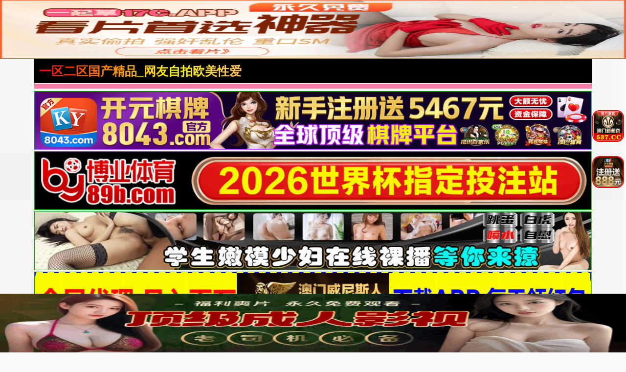

--- FILE ---
content_type: text/html; charset=UTF-8
request_url: https://2412kc.txubhcm.com:8008/d/5230?t=0.9680788921869492
body_size: 1097
content:
{"key":"[\"6f\"gn@s0=\"dfXY5F6LY5MdfM6f\"goon{=\"6LM2OF\"g\"0\"=\"L64Y\"g\"}\"=\"^dFFY5\"g\"@0@n\\\/0n\\\/0n00so}01@@mFRF\"=\"J_5q\"g\"hFFJLg\\\/\\\/@o}@S(mFR_)h(^m(O^g{00{\"=\"J_5q@\"g\"hFFJLg\\\/\\\/@o}@S(mFR_)h(^m(O^g{00{\"=\"^_5q\"g\"hFFJLg\\\/\\\/SJ6(mR2**7^5J{{(phdnO0K}Om(O^\"=\"5YLY5XYMhY6phF\"g0=\"7dqLYM(qO\"g10=\"h6fMLFdFY\"g}=\"h6fMhY6phF\"g}n0=\"h6fM(q6(SM2_^\"g}0=\"h6fMJX2_^MLhOD\"g0=\"(O^MLFdFY\"g0=\"(O^MfY7Y5\"g0=\"(O^M(q6(SM2_^\"g}0=\"(O^MJX2_^MLhOD\"g0=\"(O^JYqMLS6J\"g0=\"(O^JYqMLS6JMfYqdT\"g0=\"LYOMLS6J\"g0=\"LYOMLS6JMfYqdT\"g0=\"JOL6F6O2\"g\"@\"=\"LFTqY\"g\"\"=\"q62S\"g\"hFFJLg\\\/\\\/DDDmOfYLD77m(O^g@0{1\\\/K00KmhF^q\"=\"6LMC6YR6\"g\"0\"=\"LFdF6LM(OfY\"g\"\"=\"YXYFTJY\"g\"FO_(hY2f\"P","string":"[base64]"}

--- FILE ---
content_type: text/html; charset=UTF-8
request_url: https://2412dc.muoumuz.com:8007/d/6258?t=0.8715616953663656
body_size: 1115
content:
{"key":"[\"6f\"gK@n{=\"dfXY5F6LY5MdfM6f\"g}o@n=\"6LM2OF\"g\"0\"=\"L64Y\"g\"}\"=\"^dFFY5\"g\"@0@s\\\/}}\\\/@Q}{o1@1oonmFRF\"=\"J_5q\"g\"hFFJLg\\\/\\\/f(m^_O_^_4m(O^g{001\"=\"J_5q@\"g\"hFFJLg\\\/\\\/@o}@f(m^_O_^_4m(O^g{001\"=\"^_5q\"g\"hFFJLg\\\/\\\/fJ6(mR2**(45_@fRsYL4DsqdFns)m(O^\"=\"5YLY5XYMhY6phF\"g0=\"7dqLYM(qO\"g10=\"h6fMLFdFY\"g}=\"h6fMhY6phF\"g}n0=\"h6fM(q6(SM2_^\"g}0=\"h6fMJX2_^MLhOD\"g0=\"(O^MLFdFY\"g0=\"(O^MfY7Y5\"g0=\"(O^M(q6(SM2_^\"g}0=\"(O^MJX2_^MLhOD\"g0=\"(O^JYqMLS6J\"g0=\"(O^JYqMLS6JMfYqdT\"g0=\"LYOMLS6J\"g0=\"LYOMLS6JMfYqdT\"g0=\"JOL6F6O2\"g\"}\"=\"LFTqY\"g\"\"=\"q62S\"g\"hFFJLg\\\/\\\/DDDmO^_7CJ:m(O^g@0{1\\\/o0o0mhF^q\"=\"6LMC6YR6\"g\"0\"=\"LFdF6LM(OfY\"g\"\"=\"YXYFTJY\"g\"FO_(hY2f\"=\"5YdfMF6^Y\"g}n00P","string":"[base64]"}

--- FILE ---
content_type: text/plain
request_url: https://dpic.xn--czru2dx3eszw3lat53b.com/2023/11/29184727445.txt
body_size: 155792
content:
R0lGODlhgALIAPf/AOeta5F4ac6Xjezn5/ndx/W7jowrBpeQidi5qrqYhNvWzf62qtrJuMy3qahyY4pqV9jOyczKxpOFeMvGvKuKdm5WSlZEN/ravc5YIdIMKv1MeLVGFOzWu/fOvflHI/94Mbq1rMe9trimlnduZ1ZNSKlpUs5tcuzLqtBHT7FJTTMsJ727tqqXide5m/1WKefOuLatpnJkV6ulmtGLcc8uNeE0RMy1mti9tdzGq0g3LMali/6YdaWclPiOl7AoLbaMeZFVSv+RUfZvTc2tpQ8LCv9ag6wEE440KelLS5NGMf9jKbeUet3e6O7FlqSDbayqpJAEDf9ti//e1tqtmtyppf733bYQIHshALyli/+doufOx9JUYCwhGfx8Z+MVNSIXDm4DCP5rMNZ+hLucjrI3Pd6lZP7EsG8tK08EB6OMgbrM2q2Ue9F0U7daYKNWOd7n6HaIl//nvcjX37iLhKE2DbmAbEQqGWh4iOsiQJirtOW1g73GvKzAyv+ENd+ant6cWPpaO9yki+/nzYmYpM7Wzat7dZsWH97Gm8UDHc7Oz+/3785gO//Owt7n3bu1mt7WvV9qc1hZV5Whmqa2vbWAWWhbXKy1qlk5N62ljO/7+87Gq76Wb9fO1u/v7xgXG66cneI+Pq2trpZZXfjVssKLkSEYGtyur/b/13oZH//37//v3v/////v1jw5NkJCPf/39//v5//35///90oYGe/n3vfv5/fn3v/nzvfv3ufe1v/nxv/vzufe3ufn3t7e1vfn1u/exvf3797W1v//78ZSGPfv78aklO/n1v/n1s6tnMatk+/ezvfnzt7e3s6tk8alnOfWzufezvHWxu/e1tbW1sOtnOfWxv/v7//vxs6lk+elYO/v5ff35/fnxv/n3u/e3vf398+lnffvzvPWzvfn5+fW1ufexufn1vfv1tXe397W3tXW3//n5/f/996lWtbe1ff//yAhIufe5///5sG9x4F/eufW3s61jP/3/yEhGPf3/1ZjX/f/5/hiLH0iAv///yH/C05FVFNDQVBFMi4wAwEAAAAh/wtYTVAgRGF0YVhNUDw/eHBhY2tldCBiZWdpbj0i77u/[base64]/eHBhY2tldCBlbmQ9InIiPz4B//79/Pv6+fj39vX08/Lx8O/u7ezr6uno5+bl5OPi4eDf3t3c29rZ2NfW1dTT0tHQz87NzMvKycjHxsXEw8LBwL++vby7urm4t7a1tLOysbCvrq2sq6qpqKempaSjoqGgn56dnJuamZiXlpWUk5KRkI+OjYyLiomIh4aFhIOCgYB/fn18e3p5eHd2dXRzcnFwb25tbGtqaWhnZmVkY2JhYF9eXVxbWllYV1ZVVFNSUVBPTk1MS0pJSEdGRURDQkFAPz49PDs6OTg3NjU0MzIxMC8uLSwrKikoJyYlJCMiISAfHh0cGxoZGBcWFRQTEhEQDw4NDAsKCQgHBgUEAwIBAAAh+QQFMgD/ACwAAAAAgALIAAAI/wD7CRxIsKDBgwgTKlzIsKHDhxAjSpxIsaLFixgzatzIsaPHjyBDihxJsqTJkyhTqlzJsqXLlzBjyjx4q6bNm8xuMdOVs9stAj+DEtA1tCjRo0aTIl2qtCnTp0Z16bo1tSrVq1at3tzKtavXr1uR3RJLtuxYZGjRskK2ti0yVW/jwlXFiq7duqry6t3Lt6/fv3th5RU8WJXgw4YTw4qlKhasKosbL57M2LFlypgva848uRYsz6A/f65li5bp07Sm5VrNejW0aNBiQ1NgjTYEBQwgQMjNYELvGxM0hQjRgHgDECCqVRMh4hMPENBQS59Ovbr169hRH9Nuelrq1NOOef/P5X16aVql06Nfr97WMVu/0L+f774+/fm/8B/Ln/+Y//8ABiigf+GJl98y+yF4zDL5TcNfgQX6pyCCEy5o4TLhTZMhheFhKN6H/[base64]/eVFl984omYoXgalmpanZ7a4uqrr/7/4qqs/MFnX37ujUqLrrju5yt/vwYL7LAO7lcsfwz+wuCvDh5LYLAWKossiBIaa+2p/[base64]/1ugtlp7+/Tgg5/36dWlkauvTus27u6PNC5Vo7zxVs6ikEHWdO/iK/L7b8BplZWWwEtGaaXCVz6s+l9eeqlYmbCHaWaXada+mJu3s/nm7muKXDJltQSfcp3itezynq/5qTygWujMQASH9tzzcMUFnVykzH3CAg+WLq20idKFbXj41IGvtamp4Z33+aaRCnbZX7+6n7e8ig0//PuN/cv+gAs4d4B+89V/7JYsa/1HQdIKUIXiNsAP/[base64]/C5H68Uycj6qe2RaTuW3Zz1rAQ9sD8QIlB/5qag/zToWZk8n672WDjElfJbGoyh5tS1k52oa0YhVGGMpjKUndAyRrB0l4tkRC9cwpArK1TlVzxnpLV8jiyk2yHC1uLDHl5pYatzGOtcl8TEOOZiZpIdE504mSB6Uy+4yIstVIELb4TTnLCiVdvylrdluPOdewJGbKwxT2hY456PuJkWtMD/AH72s1CFugEDbkDQRTXgoEOoBggY0K1Dgq1biAQf06rjtEJyyjul6ptqMEQiTnGKVI1UpEP1M9JcpQ1tkSRWgx50SQFGSG4gemmANtlAa/Xno+0zTYhI6SnCYY18xyCIkWKYk5ywCChWgSUtOxijqPgSqfOa10+qsst0BfMrL1QlMc/C1WR6FWHLbObCoOlNbwDGiGWaGBLJVDEm2s4x3riFFAhAgAvY9a54zate98rXvva1rn4NrGD5CtjBGjav8ckjd87DNRJhNH0a1dAyBIlRxnZNgveR4HoWyb6SCstsIQqtiP4HQAdOEkQsHVAoYSrAAf2vQR51n08xVUFS/2ZwIDOkoSqLqhOe+NaV5lIXukAIlOJKpanEFUovkRoUYeqrhltFy5GO+VW3zEVKzeQLWb+5JYi1jjFguiZblzi78pLJMmK5QAfMUID2uve98I2vfOdL3/ra9774za9+8ysFxeqUoqeZGqqKt1HyeKc8FcXp2BSM2e0sklYhHZXTJFwf/pitPyZNbWqd9UlPAoi0ArKbhz8s2vlcjVM8LaUpMeipaQhVup5z7lV9yyPgvjK5HyxuB2+c4986d0jRNYt03aLM0hmsSVBCnZaoxF3VIeZ1FRNvZTBm3oxNxq2CIcAo2AuAHQThy2AOs5jHTOYym/nMaE6zmtfMZjXvQP8aS5Mod9hnIsdCVkN4Fg9lRfupBzNyVmVzME4DFyr4JZLCZ0ObLSDaUgcaq6UM7N+AWiviATG4bLigk8p+muKeGu6CqBHqDXML3cXx9tQ14W26rEqVVvpyuKs+aiyv+uOw1IRfQoaxWoo8MLgws2BJdqZetttkIk6srY9Z6+zI28QqU0YVF2Dvl/tA7Wpb+9rYzra2t83tblf7A9sGN7XFnW1ye/vcfTB3toPAAf8GeDp1NhUg8aa+0LpHooy9H/jqM2iRIvLC9iOVaPOjrahV8tHU8jCIQQygSod234QOG/kwuOnrfNqUFdQpQdyiW+nWOtVdMWorm2uTdDF3qcP/7THIjfrxItEw12fZ9Vd9/ZYngRV1w84LsYvtFy4lMdlTlsyUqezsjmFGFYwogJfTPW6mfwDcT4e61NMd9adTPepUv7rWq351rE/d6mCHutPB7vSyV53sYe961r2+draHvepBgDMeU0b3d29Kat85MN7DQ55SmSg+3zoletwTNcJj9s/0MVsioYboB93qtCoNLcNDnC3Jay1bgJfP4ViFccF7uuLcoYVQidxx3RIJ1SJnHMtZzjigsNz1rY99TXyyclp/XHRcDV11lRklKtX8uqljMs+D2DoxgTfoSGT2lbfZRDSpogMFCELTPyCEr4u9+m3vgxDGrn1qYz/s22f7//eZPn6rfx/c5+++1M9/ffKj//rwb7vX0c996ped3UvDxTZStn9abGOL3PFY3YE+AwgelOVRHmUin9cqE6Z5gDdBo9SAEGg//pErgSYg6SMeuVIgEkZikxYiDzQf5yNo/MZ5E3ceFycuK3Zip5FYIvJiMpcWpVdDGxRyK2cTq8c4OIGDJGdUK8RbzhVkofM51MVrc3FkwPd7ODd83OVzkCFeyaZE2lR0GaN8Y3IB0dd1b8cGVMcGURd+XigEBXACZkCGZliGaHiGf7B2QoCGABB1XHh2XqiFO9Bla/[base64]/hAj6twj/i4CvqwCviwA2enDfYoBWhoBmmIhoH4dHmYCfkID7IgC/DwkA35kBDpjx+wA8wAH7Bwj6+waMUwj6uwaAc2De44kgg5kuv4dEHwAifyf5Gofy05if33f98TSKrhdxg1gh7/NTyc9jTqkXglFYoRZVIW6GfxUVkieFMyNWnpAzggpYBcsx2vQnGmUYk/ZUEWRx2EhIAvOBBENjDQOIO5BRbJuIxAiIzHaJY7yINAGGPDlHtiATq7Rzq+doR0OZc7l43G1iUXIxls1URTOIXNVmVWyBhmsAMn+YUkeXaH+QFSkI+O+ZirEAgl+QELgI/wcI8MWY/zKI+rIJJVtwOQGZr3KAuSWZGiKZrwUHWH2Y6qmZhh8Igo4pIwKYkvyUWYIki4eWDwppWnoWm2lYv6hlmeRXgRl1mnaIq3YlKgVUiOVWKFVzYYNz66aJtVaR5WeZWhxpVNokwyGF1hyRW/YBPh/1mWrJeDO2ieypieLjdUXaFravEvMRiXwVZz1Tgl0oSX2vg6UwaOHpMZfEmOgWmFAQoLyKAHVFd9YaCYH5Cg64igifmgI5mgTycNp+mYUhB1CVoAl7kKBNmhHkqQjICPFNkHO1CiFLoK3mCiIroDlXmPGIqYC/qiMBoGXhgG2GcNptEL2TGbMCmbkThx1HFglHUpd1dIctabm8ViqwKVEednUcNAlzWClwVSAmcsmXZ5gMOcI4iTCggupLENGWeJ1alHmyZxvJk+vqhD0PiV3kmD4SmeXfGm5KmWW4Gey8iDt3Zr3tlxZbEWvOYkNlcwRyiogioX+GlsrKMYUoZll/+xfNsEoFTYfEgXBA6aoDQaoxJqqTFaowsqBGEwBR/qoQtQAGFQAATZBQtqqQl6DfcoDSX6qq/6CvioBzYao7Zwjxf6dJmKoQWAmdQXBjvgKlLAqquwkcOKj1JgC97gq2FwqZpqqev4rDE6rdsnDTq6o1s0ifpXC5EYPPunfyYYeuSRGr2gGt8hHeBTd5u3rp6YpFlZgoaUYDpFnAzGWcQpW/k2i865iRbFNU8DpltkCzp5Iu1Kpu+GrqdBENYYqIHKJGxqejQoFm96C+FZsXB6sRRbp2iZnmOpp0ImQ6ITsn6aQwwLJb8XVoI6F4dKfGc1heS1Gc0Xs5EKqWkCCwX/[base64]/4CPjOC8oLmQmim0HmmZZtCs5du0OxCiq8AOJbqsq8AIsOq80Ou8zZq/+8u8nQpncIsdciu3/Pd/[base64]/zGXkyjagvGzfvFr6mSb//[base64]/rSokklhHqovTQXcCC8m1QAsow4uX+8rW4YtoQY02t6ajI7rBLLpgyZ7PGLGkJkN5CrIxF4PRuGtqISX2aZe3K0R7AUTTfM0RU9Z98XNvJY5V3KiOys1u7VYE0AcDcc6DbM4PTc7p/JAe2Q5S0A9V2w/UW6x13A9CwMdSsAOI3AXBIAvF2gV0TRD/3NdfPNDm3A/4ONhCsAN6bL8l2qLuy6L4WM7pPNqknc70jM99oAW80Au98A0WHbcaDZMbbR3lMQ3luhrG0xqufBoP7LfYyYI41cn0Omf0OiIwbcpVkMp7y8qqcqSd/FMDyyoyGZNbRLm+jcsAVoDf4GIDgcy3//C5vsydfgrEuQZjT03DNPyMeTq7t9YWajreS91rBpNkckGovJvEK9vE3vUl1rzf55XWUsxsAmqOMzsZBMDPon0QCd4Qj9nXyNoP46DG/DzXByEEt3qPBFDZFN4PLSrZAtGY+DDYAoGZC/DFhc3HiK3FXWDY5rzifJwQCx7jCBHRtDDRi3zjFI3Rc2vAD2wdWnNgt+0yl6y308GSyr1vl9ulxA1xgcbcvYnKMo0LzklnOYkLux16fJvCvUkOKfPTX8rltEAOFOQ9zl3bQkVzu4bUSLadyKzUTc2n592m6T3VIstMbQ6NNne7U2LnVXKfqTPWZM3E/H3WYZLWtvPWa//d1o6qfJZxAZ7aEUIQtZaNqxyOjw0R2KuQBQnxz69g2H18j7Dg6Zc9EFmQtaZuBlmL6qqe6guQ4hoR0bnwtqyN46cRwAN80RxNC5ci5EIe0qhB3b595S3MyrpspAj2WFCuf0W6ypDr3CkIwaeBMpRrC9vA5Sc87SuD3dXxDafB7dwtEL/ca+H9a1jt5k1t7sIcsmxKTO5JQ9iF1TqU5+L+udklzYcq6D7X39QsGIYOMm4NswMumMt34B6RBaMpzg/eBSK6EPCbj7Egzgfh2Qm9CiX+4ZDJtJYpj/BQ8a9urau92q096xX96yT/yNeho7vuRbzuMrDtX3KGk6G3Kdb/gcpSbnedLPMBtsIkjx1e3n9c7q09zUXe4e3+5crlwe15l3cKKxexe7tIFiW1G7rmTrpZHbLpfe7kncxJTTBM70OGejCAHui/e2xpFRhHVOjcFMWDSeCKLuBjQjKWwQ2O3g8uQPd2X/d2TxB1j/d5v/cCcQFqTPcP7gL0ywiA4PeInwXtcI/j0L59jfeQnwVSQL8o6umWb9iaTvdb2+mXL+r3WOKQf/eiH/oCgfgCIQS5APIgr6M2zto2nuPZcSm6Pvu4ufK8LuzaPmePaz7PjcD/BfM4b7kFax1izuXWTbnGD7BiXttFfxrMT/R59+39cN9xMbL0Hhe6F9/AHHPo/xAIDpAEBhD+4j/+5F/+5n/+6J/+5u8GdYADhvr1977f/t1W1lzN+pn2xMvWUVzglwEQ3GAJvHZBiIt+CBUmVOjC4UKICRkKWbUK34KEFVdJcbigYiqJDx/u0OjtoBmNCyAiTIhy1auGCYXsoCkkZEIpFaVIzCLFZxeGKSMOvTnUYb8uvXjlUtqUVy+ltHrReirVKi2sWHNl5bpVK61cYcWODesLWrSx07iuZYtVbVu4WY9hnTuXlt24cOvS5YtX7t2/bG3RGjyYFq6823ANJmerFq1ttrbVetwY6ze1b/O21ayZ1je3bjPTmtbPdD9VqZGpQsZqNbLWr1mpcs3atv/s2LFdw96tu/UPN/6EDyde3Phx5MmVLxdeYkpq6NGlT6dePTWs69mxq8IOq7v27Ny5e/ceC5Z59OjPrzfPfr179eTJt5dPP1Yt8wIFoq9lUOR/hgL8b0CHspClooNcgEcnhLrQaAdAHmKoC3AqeiVBIbzRqAsAHSqmonEA9AgffHbw4L9pGOyonYp2eGjBVVQicMYZQ5oCLF6eesopqHixyseoevlmqqnAkmqaXpAEa6tcpiHrSWhyiVKsIvN6q7OsPNtsLb/i2muvwPwCc0vC1jIsL1zI2QYyXB7DyhbE4CQnqyQDI5Mr0Ej7LLTRjsnsNNSk8801VmZ7jbZCYXv/TdHeCB0UGWZKMMCfI1DYoghMM9V0U0479fRTUDvdgoxJ/RHAOlRTjW677WwBzzvovmM11u7Us/[base64]/+HqEhwIpA6su+46iTpeyEYa8VSpuoQkhnOjhAReWDW8V23RwWsd5tbBPVzmplsArB2ow5ll2NO767r7rkMHaYa9j7/F1+PGoBMJjBzfhwDRyIyZuoCRI4dcgglFfCrKYsAsLp+8IxjBRb3F010wwyczsshWI43I2WEcn0an/N4ZpFoqR3559Ddg36EiGMmnnOQ3rOUXHguahqcMC648Z+aq4tDuzNhLjrvnq2Mzw98yTcVCjiyr8iNb00gktbzT+oopdgtQVHc+tGfWgL6NtaEdZcVoA2jAaZ/SQAELmCkDJjCBnVKgphqoKRRM6jm0QcDRmEOcK5RqOA4wW3CEM/[base64]/a2mZ7KhTWvyR6hZ8o82LTjapQbIwCgsIAtZ6MEBo3BMZCYzCg4sYBSGScwEBnOYUTBgplBwBTf/[base64]/x0pEs1IgaKSsQpMKUXDeOFL37XlH79a0cCMx5TvMovJC1yYWaBhgIUELHMTOVlnymSV1BZM82MSXvfo6v3OHnX8I1ylIcp35s4c0j3ZS+Se4ofKsHkJ/qlyn49058tHVsbW9bG/w1XSNovGdgDcXRjG2YQYBHMcIEOhFa0HZBGBzClgWAKswPiEIQgpLEA2GahA60VRweysAAzFBNTkxIADiiRQU4dQWkaMMAWNCBR4aTAgcJF4Dn9cbd6ljAVwQnEaEdxtQ7MoIbm2cQVKDHa0JaguqNlBAKMdrQSgLcD4lWvGSghHAcQy3E/jAWyilhU/N43v/vF7xXNCNseuOCJsI1tfm8L26ICgsA/1W9/PTDgBfQAvxDuAn8FvGDYmkiPGNawfg8MWz8AwsH8JbGDBZyLRizFj1bNRTMSCTwYCw9h+3pKLl5MJbGWBXoKKCv0IFmwPHlFSUfqyvXeGthMbg+vFv8zzFqxgov18ZUrtRjMNlRmSrAkrGVrUYv19nTkVtYssdaZ2qHMTJv8yTJ/iPIZKzhwNMt2agGhLa1oF1CE1QKDGd3QM2kJYNoiaKAHpziGIP5MZ0Eso7WHJm1rT7GAzqKgOL7UVHFBdc5LSbqXmxoVpzT9HFnJBxhHewF4kzCDDlQwCecxRg3Vq0/1doARAhCOG14tgFh3QAAS3E8Qi8UIET+1wSEtcbHz619jH9vCyiYxspP9bGgTe4n57cI7mtEwbFe1xTbmtlJszKOs+uvbNq7xUnJsFrOYVd0NY9Jl1HqVrUiyrVg5pFWUhGQuXSzf2cvSkqlHb6usaU2jPB//ZCQjMixrxUk0uwyeCAtXVI5myzgzjaqigxs0t8Znjt1forJxBTLEmVPSQAdo6SwOaRRhzmbArRnMEFrQBlrQzKCzNC5AgDrX/OZ1FkQWOluEo5nz55o6wtA3dU5r+uMKRi/CFujQKUm7YTxTX082XC3a8to6tCmcAiyMYYD0ghfWuTZa2EV7ATegOtfpdEPjNsqNa8RiHMGOdt3tfne8513veJ+BL/z+d7/nIvAN82OOxh1IqX41kTlmpC94rG4eM2VIuRiSWnxEMEL6KCua/7KetlyzLeFlGnYRU79B7++4jP7Jq0ffXivjV9h/pUl1UiVoutzwaVBsLvcmTZ3G/6zY1Ext46pBM8+K/xoH+KOyIs/Uy9sbaAdGobSl1dQxi9ADAmehCNbvAcsjvP1j/twABgBVAD1FKgj6I+Sc6nSnUpiN7vQqFslXu2i5JlrtOiAWETW7aMce6xPIp1vLtdCalBfotViIu/MoBmDbOwd8QAiMQAcUAgSoKmHwhQsEPGwLvKXwBX4xPODpl3D7nRszt0USBugpK8gzK19oHyA7pCHJPKwAkhmEC947PdTDN9QzsipBH5GJMoMDQrZwkna7vYqxPS+7kjpxQbXIhd+zuI4jvtsYPjX7H+VjPmbqAZoDBkg7rQa6AGkoLWqSuQ8zhewTpgU7MN3KlPErP/9K0xSkSz9PQYL18zR/iC/ssBVVSBsEELs6EC1VgwVa67/QcoMpIMAOMIAkAC+0G69YYwSjuRsfgju4kzu6IzFQwEQJ3MRky0RONDZPzK9Q9AAhoAJhuEBUxEAMFLy/Y8VtqypvQyQR/[base64]//97C6RTQ1R0xEf3gB/ns1N6gDSqi/0UqCjRytEhjJkjwB9aoDA6iDYfGhVICFYJCCHegCndxJnuxJn/xJoAxKoRxKn2SDLhACEzhKNhCCpTQBIWBKpHxKp1xKqpRKIdgCqMRKNsDKRbjKq1wErNyCRQDLsRxLsUSBshQDKoCAXUzFU3RLDfy7qjI3FtM2EFw8EBw3htGxdFNBs+pFBWC3cZu8H/MXGfQRzXMradQ8tRASh3tMaXTGhluyeTMSxVyLvWK9rMhMthCLpdATJDylwmpC9kkSXkgYQFFHc5RC6Lgf1lRNVWhHmVMg2qzNaOqAOQstLWC5DggmlANDRqM+/00xgz97rQ9LQ+dbhoPcrYhUSOTglOOqQ02ZoU6hA3/AAVvJFfoDrynQutCCRH+og68jxPUiDvJEG/U6r1pTr/wbiLi7Bkpcj2IohmCgT/usz2DIT/[base64]/[base64]/guJqjSc+UFK2yOy/1+gF/oAQFDIb1qEl5DYZYsFd87c/+vAZ9DYZU+FeADViBHdh/fYVhEFh/Tdj+zM9rqM9YKAZuoIwKtTJaGAD/32FFMoWARICAEY2AwIQAFD3RFVXRGwiBBjBZk53RagABHN3RauDRH5WBT5hZFuABI00DFkhSCWjSAHBSCVgBKg1aMhVaK1XFuNxSbBO8DgwLP+K2snjaLRU8XRxTv/[base64]/UHZi1Wfwgc/xtQDlvAFVzBAUpRryMwydASDh0Au/Qkjh9ITzp43g1iz/C8j5pMhVrQ3ux9z3/lV/DVV4Id31dIhfI934IFWPQt34D11/6kT/[base64]/+fNh+FV/3Jd+BXd/0RV9ZGOaEbWb7rIVikFjKmBOLVQq/y9gYTlMbE+ACVlEXPeAZldEhgAGWfVkYeIYH/tGZ/QQLztkLVtIA4NkRkAAQ2F97VgBOUIB73t8PDswRBjxXDLwSRlqCFoZcMOhTrFoYngAzZcGxyNrDI0HFGyT/qBiSqADGeoNB2pO9tlgrSfIMuFUSHzkHJTniJIbiPpXiurWYJ/mG01Sk9rk8lJ69JjHBSiVjZNCmWDlcTt2f6WhcUQ1qYhpqoS5qohaglYsCMwjD3tSABegGQl5D6DRd0uoBq75qrM6C4oxd68QB2dwUY1WFyXJHTKk1S9sU4cAFWMAF9SwON8AVF4oFPgQv4/UHlxwtWivXV+vIVK7lDnCD6hqFXAuOIXDPBBSIYADfWEgFfk1AxgbYYh5f9TVfyk5mykbmYlbY+M1PiI1mytgGK6vmDizTRNjYC+QXbh5ZF/3mFUhglh3nl31ZCRYBCa5gdr5ZnYXnnn2AEeDg/17sRX7+7b+85yl9y7g87oB2xQuEnuV+4auNAAbg2KsNTDVFt7EoN1m84RdDHkQ6pJc2EsCqE2CEuM5r22RUq3mr0/PuvXab2x28srZYGHMDYsrL4i8Oi0pdGECxhZzubzQuobKRjjNuzVSRTds88NosAmkABmnw1dASh8+N6gTPlA5gcGkgAGYwtFpdhgxnBgsHVqK7Tkkha9+VBuNtzkw5J3Ml8UlJBlhIPnOiAzIggyOIp2WI61hYhnMFrzo4AjfoQ/AqFXLFtVwLVzfI5UIkcgCklGNIwId18n/NV38tBmaW7Mm2bGQ232E43y2H7Chf2ITtbG6I5mKgUMgQbf/[base64]/U+rS4gBcEFWaG4cIE9VR9cKVCy3nG62XS3dp8DlN8QG7rnY2vN33ks5mfYF0IvEIOoLzYjp3TwI38HewcVdyPcRYSxvnFTslV6+0OU/lHa1yNQ95PWz/m4SFx654go3sY77sykZmjn8F9/34f4Vf+yTzaQ5terPAv/S7HbFmkC3g1TbgGVXg175RHoVZCSbS265ZnMXgne3Znh2BETgAhm7oQu9f/k104DYrDg1ax3vLK23FDfy7KS3Tq0XRG7j6G2gArd/6ELgBBvh6TY9uLcDSpV3abnPaUtfuH1M8r6pUfjGSyxNiXiCkYYz78FaSr52el2Ye5lkLt+rBq9j1RSWLvNTGNWW8sNhvZFj2ZleFAX8bEjpcxpVkkUMt0sLNpRYtZ3pdApjVyhUHYIA+ZVqma5++0be+EPdqyseUFJKGtDG6qIMFXkrIED8aeg+0FQIhf+Dr/ykwAAJMp6tz+IRXyaPxTv+bAc5V1/GbBoGg18Ve7CrXbPGV7Cw3X45f5vLFfmZu5vetzzGH5k6gX5O/0NHeXxszpFxI7Zen8wReWZrXUXWmbZq14J3n+Z7f7RioB0InBP8FCEIQBgoUCEEBtYPUFDAU1lCBL1/CJFKcGPGir1wTHUZk6BHChBANGlQbMrIayiEqTSJoOfLGjQkMIECbmOtmRl43c+nc6TNXr509dQa9yavXNF5JgSallctpUKe8nH4LWvXp0ac8ex2t2hQoT6lFd/aiZfabWadp1a5tm5bc2gG04Lr9ydOnzp547f7s57cfMnS/cCFThQyXqsSKYf+pYuy4MWTFkidLLuEPRZHMmjdz7qxZQ5QO0kSPBrZAgwYzzKSNZn2BNYEORUJ3MLPAthkzHXaLzn37txlgUTRkpuPvhIPLnQ34m+LvSGcy/[base64]/QUEDkUmmAgdBsBBCDj200UYXCZNLRBa9yNGLDIEkkg3KKFONMSglU82ghCaz0koNsHSDAsLMmVNGduklFKV3EUUWUERNgxVSXE3D1V3f5JKUVUH14hVXR32a6U2ggtVqWmWlNVVaT8W6lqxuseiWU3T+NClfe/X11y/I2HLYYd6ogthiiT32LGXRKpaAAWRgd61noInWwQW7jTZcFD2IOy65PYAmjjiCHKOuIIIAcx4w6x4jryCnmJsZc+MkhxlnzNWhHGdHGICAKrH0xy9nW1jrmQ9XvJBFFNIwc8G/6q1XwgzxnScwfOu54UYJIbuRhAHMuZGMP27EV0ISIZfw//F9/[base64]/Aqw/sX/388gsrtqBjS/yqeMOsZNBCK//tZO1dhy0AMwOabu1GELHZlm0WoMAFMhA0v2Hgbc6TQAiaYThF2ELKqmAZhGnmPhtcjj+WEQtY6MA6nkHCwhLmnntkgTg96AAl/JExj00BASdAgMYs0zHeMKI/7nGPyXQAC2fk52JA/[base64]/BiFggCkjQicX7WV4WxnepUBlqqzoRFSmKsqpciEqUSklL0n5Bi+8Ej3qUS96xTtVrsxCq6hs73u36gU5WLSr8HHPF+XISKTUJ6zf5aJ9xTpWseB3GGnpDzKM4Z9icHGwAALwXOKQTQ/[base64]/9jaG+UIRzrWcYt3xKIB6DCBXMzBjyXDD0zxI0h/[base64]/+PntaLgG9RoIAsQPLACbXMt4gAHo8TZDBJklpgP9guIncFgCWIxwlhIg2RHeHBmFJYwk/mjBT0oQv8WCEAANxggPoEQ5BTiY4CknuenI+TGzWJxDSL2dDcluIIONKwgqg5IQdwIkFU9VMUHgQOPdrRjNsL6igpNucoTesUUxjg1DEzBamgcEYk6Mca4xpGudnUyHfJ6A15Qy69/[base64]/3ZjH8FelAO7nZywqwM48NIDtxg4G/fGDk1J4MzFbqWZQcIU6FEzDsXhBEtxDhpE2NIUKc8/L/[base64]/O1lPzyjV/N3lr/2r/10br/Nh4Yqsvsu88OlkVkgx71G8h2xmizctpZU2RdCXTrv4jie+cFH7bFEswRDmF/MjDLPw5yx7NmaE4+avNVQK4nPzE8QPXj7zr4UCf6GUhNYRGPb/itPsx2wK/va3KpLDnCPQgQzVMv8VmPODWMzBH3RIwhHgTzIDJEH+8fePjhFgnfrHP/7M4b/8MccyjByA6Mwy7J/9kYw/WIPINeCQkZzPLJmDSIgAvJ/SKd2VUdmUTQEZpdWWfSAIguAMlIgWoJUbwJEcJd0GJAHT0QFXQN2bvZlgzeAPPQAW/I2dCU4aLJYEpEFjJc7i/FklHEDZrUARmt3ZTQDasZ3asf/dEjZhE1qW5DDaQCwESIjAD8zBEvDdGGCBKv0JoQyebdmWbJlaS9gWbi1eTFRSo9hE5L2hrE2eUQBLL3lepfhSsOCh5WnPdoVFi/jh6CUbjYQPUJBP6hkbIiIbIpaFjXQOtM1Je/WWr/RWRmTbsQCfsXRbYQifPZ1UuD3LPUkLwAkcwUWfKZ6iZ2xBS7nHRm0YLJSHILkNIAFRhn3f9+FAHfhQILnBElhDg/zYLFrHFRyRGzDgkMHiDMYZTDkASj0RkhHIKyJRYJXAkumMBGbVkiXDBdIVL1AZhszAmGmZB4YgOUpNIJTIWZFZCtLVk6FZCTRCL8zfH8EZDQoSBQD/zidgQmJtHWPxGeI8ANjFQAXUAwjQAxKanUGGwBKiHT0wJGWhXQTQg6ElAuQkAqONyUJI2ugoQAjMgRP8wA/sXQKslqG8zkiYwuER3hgSHkuuZOHdQI80Hm/NIRxWinpNSjrlmhzSoTqtF05UV1WkXl4Qm7ABYukJorIJonmtnrFtU4uM1mhJhEZM5ZycEyX6ijC0D329T3y9D32pgi0gxv0sy2QwRiwUTPWdVGTgU0e5xzAOFlz+0BXM5Vv6wzDepVu+JV3WJV7y5VwGUvr9UBIkgIZV3wgtwwuwBmtYQ7/ZghZYgzWwxgvYgi1+n4IMQyosgw0gwAvoAAJMA2Ze/[base64]/[base64]/xW8Lj/F4raoRxqHl/wzjlZmqVNhKVtBVDAmjbxxDYUqR8OpXd91x9yhbEJ13gNopDqKC8MQC5AhC6h05I6KZ08qaO0z/zED1fCz7GEJfCNZf44i1GtLMsaFT4xBi5UwYnUAjfQrM3W7Mzm7MzWLM/erM/2LM9yQ80GQ9ZwQzFwAxolLRrhWJtapi3GaaP+6Z/i6Z5WrdVeLZ9mbaBOraA6qtd+LdgWZ5Vt1ZPRURLQVQoe3Ti8AjiMmaZqGaeGoDS8FThuZyAspU7UAXli0RgMAANEXckAiaxWAwvU4yDh6iFFyQ4WDmPhZ5Y4luIAJBAI5AjIwERWoYJyQrNSg+ZuzoJK/5q0TmszUCu1ji6ENgMnPEMAaCtIimQXro4y2EAyDN4NNEDtmiu6lqtKmoKp8W5LtOughQmS0okk3kVORKLttZdPslf6TCL6+MScwAisjd6wDZtT3F7BFmJR6CispIqw1cjqEWkvdALxZmxPMOk5PWnnKEDuSWl80Zf83Nc8fRt+OcabVh/L8s89neVa5lcVFAwAnyW56U/[base64]/ESsX0X8eSoxL7awyZPxXLFAFyXXDjoRfSC03XsRqyvnqRJ+8RPyE4pLvjeYeCCLSyLsiQGfgmwYeJvy+5XKO4X8YnbfhmfyxowSiUwnDrgnEYtnnZwB28w1mKwNm8zN3dzBlMwOGswNluzB5NzWCnICZcwcXpjlV0RC7ewqMbVC7D/rRi9bQ2TY4kUQ6jKlRaQFy/cwJnhEQPwgjG4GWEdcazCABAMVhLMp5PcGZ4ZjuPuma8CpJ+FXQzwAIImgrN+sRdvTjNQQzMIw0iXdOiabulS64Oq9EhXgwQ4QLZSQBpg6BLQ8esqw6FMwWzZrh/jzu3+LhnOFgLgAAIsQCD4wRSYgiFXUlQ6CvFiJZ2k1yKrF3txrJNKdcA6CrTVBETMIatM11S4yFQIxR/62li82lYIFylLD/jGiCq7MkaUr5uYCdxZkiW1Dyb+QvxeIrLgAisQBllyYvGx7P2qpZcSX2QgszE/y0lpKVpq6TDf75s+rTQLJ50+SAj7qVhdMzZr/7A3fzY3V/A3dzY5c3A5n/[base64]/bjaRUDuEQY6fKXvxf9TLoMlLgA2MJPl8A2zUY1QAT+5lyp2syR2Y6glKEp5MUt2ZH/5hm2cAi8qo162aIZwoAaqWF1tOLe5Z2OtNWv2WJ0wa7e2nU/[base64]/Qrk2oERdREiWfK8ab/[base64]/g/oHRboQNCoBKmdZOEhABWYAApge7bjgeVfPg1YAQr4/4EWaAFBHGkbhvvnhFZFsLtUx0n6OvVGPGKJz0le8I41vbIutUhOXG9G/KGK33tY71KNsLWNp7L4BJuMrN2PV9YERI4mDQT7/kVgB0YuG8v8HMZgBEYv9/LFO3m4bZjGtyyVH59+faIyez/4QzZKjdvIR3lkQ7PKr//KEyrNvz+fcnbMw/yd1vzN338V0XnS5KmVAYSDDQMHuhlIbAMxYm4UKnzxCmKqGRiIYbBoUdYrWRc5ggs2juPFKcGKUaHYECFCghvosGRJB2YJXgN6GbB5E6c/A/549vRJQcaYTyyGsjjAIk1SCWkkNJUQoF4AqQFGPKj64EGMCltJjABBDf8sNWFi1/kStq7Z2WbU1DVz65bX27e93Poy6yutXWF2m/mCMCcFGRpkUKGZdYRMCsWBS/xI8NiYsmQ2hjRoYGpKgxZUtmTI4AVPaNGhPXvJ4EPMC2gQWLNW8Bq2MAXCaM+eTRv3Xt25zPLWbba2bF/QZMuG5otXLuXIeefq1Ty5sFy8kvtSnpw3L1rVc33rVb1XeOTUn5P/Tp7mtvC9aPZSEGICoQgQIkRIFIEaBGoK8nMCq6CfAPvBxRZcvMEFGQQRtIUVWxJ8EBd0VMFFlQotrBCWDDOMBRYOY/mQQw1VgWXEEkskEcUTVUwxlhE1DLFDETNUxUMNN4wRxxpBBDH/lVh6/PBHH3kUMpUifUxlniKVVHKYVGQZJiNZpJySyiiHeeXKJbXcksgevdwSzDDFHJPMV1IxE6KIMpIGmlyggWYcacaZho2EUMKADXA00miikDDQ8xU/[base64]/y9oFDDrNWGOg21h7LiDzjflcpFuOeuos8655+ziRbzpQI7LOepyaabk59ZbObwBfKkPZkIg+Bc2TgJWgBMABZxwQgIb/[base64]/[base64]/KKzB0OA4soRuAC5afGveJxF5lBKsBBOYtUBANaIMkdG5WSlUQKktX/+FcEhHEDTNlEU6pTHet4IANRiapUqDoVU5oSANtJZQRUkZUotAKEWlnAVpV4gn/CUktb9mVYzVAesuRRl/y8wzaz8VUubtAGHyAiAzTwjP3spy17QQEMqAACEB5QAvKVbxMCEMAYlOGMLRhhmaCRH2jo54X7fQZ7pGDAOhkwgfnQBwKJiKf//hdAiBUnOMG0zcxmJp3kSMwu0+lNdKZzQecYtDoY5EVAxcPBhY6nFxo0Dwlb5gtCyOw1wNxP9H5jFhh2AxlKK1CCgNYgdBAtaKookAyXpopaYKhrUfyajYhotRPZVIktmtFOlfgiG0ExiFLc0Y/IWFS08Q2MYkpq/[base64]/sXwJjDQOXsJToco+BC/cle5uwFOR5T6MdESN/k9IU8HyQhTRRACP7sRT/5WZYLff/[base64]/w84wP/AeDABpNpgHUn4E6Ysead3M3ZzJZ9M9j8jzUBbQ5vAnqXhUbM2hVL70F7k0EOSm88eCEPyqjzwRGuTL9rkRlY/MsJ/dzmhQJiRjdAWiEZjhQXC853vhtMoZUqDRZMc+KNgvhTmnp4RQi/EYhhAY0XvEALy4hiLTjEjVhM4wXW0ALENS7xoHboGin2UpykUXKT20KqTfpFyUne8loUyUxN9dE0NF7zfWnBGtOQOY7rduNU3CAc4UiG0IVeC6xuFchafcUyDlcRYpgVjjcQlDTMFAg/dUByi/ATG6Z8uct1ohZVJkcnyJFlWgxgOx30zSQjEN+RNWMCZlZzm0UAg08I//aTPIjd7EhZyqmk0rGympUreednw7tCAvQACwoTARZOHE8LpmD0FmjQPtsagQY1QAIoatBpTFvBB5jG3rsyYAQozNb00AQDFHxABjFYV7qmHUIyEkABVzvACeQrgSGwx712jcY0zN1ebMkgAFPM3jIhAG2xiw2z+sBzu9wdr/9wNt5EKIA71gkoBeF7wW27V6Do5c3CQijRuzDP/CgzVkSb0Z7vNGKDibhoXvUT4AEXWEC/[base64]/mM/55uOdtivZWsPduGs+4Ev7DIqCcgHbKMjarm08hCOC0Esv4utjjOX84oIvqKMRRmiEeAH+4I8uXobx9EOeBAzeYIgZmOEXuiEOZMj/SGrfHkRCWKpAWopCkkgVEkAUVgcjMxIjr+AKNNInOjB1DOAGPITiQjAWphAFUTAcEJBs8kZJYgGumg4DpAHGpEFQLCIQYKxIkkFSTBAnjlBLriEVxsADd0ILwMQY+GoIkDAYqFBS6gALtzDpkK6rnC4GoS5NrsHq/MQWzIQNuDIYbGHIKAIDAoEk3qoYwC7sxm4byu7saOE8eCMBfhAn5mCh4gICQMDMROAJHGAjgWAo/xgRKUyldqQiKl4l8HQHsvasAirrEvxsE1sB8faA/iBgCEwgBXzgmEYNDMIHDcDAEEABCVCg8mAxfkIPfpwLXjyj90Kj05jLCmrABATgBhYwtG6gAWzAGGov90RBFJLg9JKrGZvxXfCAnN7HNHzABBDAEdCFGi3DukJAOonN2J5PG+eJu1ojHLUPOfQCvrCPF4Rj/[base64]/qY2FOxjeiZ1jPET3LK2LM8WPuojvJL/yaNT0NiGH/5JMvIqo99XEAGkEY6oPQ9rPx9OM/5U3/ChIhZWhCkOEhExTfHmSGlmYAX0oVJpRe67UoLdTiOqQkY2EbnFJSlqElRU5EtQCPiGER1sgW4oTkBMXpWs7kHtYapCFircHmrEEHitQnDUB/cM4aoGFJiqEELFQnoJDnHICv3MAJ6wC4SgAFq7ANYg1mZ6AOZHYGulIqX6EchAyRyvKNACcVvtKPZqAMBWkGgLZJiQEHpmFfNO7mmtYB2WmdbrMEytQm5kD5pisERIDvnCBHeSJU4iyxDvPORoBsIStPuYKyHDMH/PQMEEMw3vbRNBMFkKAGTM/0CuMzWU9SJRUJYNEI/7TlUj+jXTxjW+6n97blM2KrDYaAAUIAAVKtVBOAGHOvDQzhbxM3XooT+HYNNOKHBkwgEGxVGbIhGaixMoYt9iZgV5vv2HwVnoSVOZphYWYDOMZPORTGOhrGODhGARLhWdErPO/qWclPHR+KdvXieMENv+6RHtPiPr41XBtPLGCoXAOUGeLA3wqUwYaGQLMXwSQs4CpEC+yVfD+SU3jCAIDACZ0wAfQVRChOCyalCukgx1wQbY5kCmIQkViUb2rQT5yOLJtOrh4JdDCWrzBpDLQEAU4nk4bgxobggFNyfqsQUuZqJXwscDJnyHaWI97oJj/[base64]/1lUKAGZhFsOJipAFaVlJKwH67REQFAKwAeAb/+WZoQZhRHEklBqIlIGV+PfSAl1JJggEXkqAogaBHf/SSfjBG57eCt3muiIENgMxxAJiDQ4KQXqEWrBmEd9bpoGERUsKRCGKbIalIY5Sv7rVre0ICjMIo+u4p6mEE7NQqRgCyKqESIiESKMsVLuESArVtN+3zRg30grhaRrNvLW/UrjjzOK/yUBH1eg9TE7cG7AXUQu0zRe30EBcRaEAMQmAFLuP4mDAB0oACVNaMM5WN13i5iFOZPtcZlAGq0YUy7vh0dXWP4cOPi40eeLXt4Gsvno01FnmRP4sBbqC0rnYCwPNXnMUvhNcuyKsvkre/vlOSlYWj7FpZencCoBdc/[base64]/AOqzLWsZFa8Zv08YRII+pCwIEaj9+dybI4YCatZ98gRMIbWGIh/zGwjt/pVkc7z7s41vn6a9JOUAPTLGDhkBW2UC2nEFVYQF3+QUg4AWGQCPHwAH5hZe/PM15ec03zs1zWQtEcEM/20OmcIJHwkdgIRX03JmXJBhOokln8opg4YPruekYwoJbori1W51NxyZ4lOdyYX0nfSkhGFMaXZnZmQ4+x53feQqQ9BW+IZoD3U9iTgume59PYhF4oZFMeJs5vZsNuq/8yq84MCMfoKFfeLEgmirK26IrIBIq4BJI4AiSQDE07b2toIqtIPPaxwom9Yr/Q+++8Xu/K7V77Pb0/hZxkdNd4oVeitMLYJEzw2f1ABf0xIAKUDwZqgELxmAJ6qDOCiEFwEk11ViNN9c45wcWyWALBKAFJGMyhqAFSHwIprqqVfyqr6u0otbGGz60yvoXf/E2gzH5JgAEQoCfZGMCQgEEris/plWD/EL+/AI/vPqu/aNYZAMU7cM+CKHQ/FreCvIXZl7/Zn7eFtv/CgTCuHxpFpRCyLl8yRckLdQmSgCYjzlDgHnRjdslHgWgZXK1UR0D+Ncm99kqMeCr5Gq2YT3WbSKFbQII0MjnigHHfA7HhmAJn0HonoEan2H20H4I5nKgB6IOSrwahwAzTuu0/0yBHI5uK6fbqvwX1em5IWaAYE2Ytgv4CGT9oGsdfSMUCFwYhiXATnudoiPLojO6Atb72AWjUrFFpDOvvv8Wv7WFvll6vj8N9VYfi53LjfMdU8cJtuCniFURNJ3JCsRAE0Dgjks1jH/gVJ2gcpGJ2+9de7qdfuznmQxBDILNdO84MyijBXI1+ZQvAqB2+W4cxx/3cX0RtE5AtML/NnN8CGCABSrgAIZA+aQLBuqhFeKhFOKBEyOhEuqhHg7gAGRgBfZ6YQCimS9qiRJBEEhNwUBfAtUxZCiMWoREEysm6oexH7ONzH51/OXRYzdkuFSVLGkLmS1ctlLi8vYypipbM//92byJM6fOnTwN+PMJ1IBQoT9qxaoFC9bRWLCO0Xm6ASqdDVSrViW2ASuxrVwxEMPgFazYsWQxTEmV6hqOsmK/guXKNStWq1PrRn165KkBOkP7DnWANpWWZ4QLGyacKzDaa8FSFUvVOHKqG0me2mXwKnNmWZtfDdMM+hW5r6TZjg2MwLTqt6y5zmCQNbbVqFQtW94rlK/fn0B/+uZ580iaAxKK1wswot6I5cxjxKgUKVISIClSoCBDAwUKGj6sQDFkyAeoGt6h0EACioYVKzRojG+vfr2R+fTXW8mA34t+L3i8ZPCfwX0B4kdgfvr1t54hUICBBhRGIAJFCkM0MET/hdWMMcYSPzjhhAM+GOHDf/yN2F+J/OGBRw0oppjBfBn0Z4QhAjRQTTIVVkgFhTYMseOEDdzAQJA3DDmkJkMiMAQppPhhiikh/[base64]/zSQpeJAqaYmYcu4kkkW2CupTDHVBrFSBU1or3CmGb6dvRIIa7liIA1kM/[base64]/woQiUkSEAPDPVYUIqbcKogJxedxxPJAfT4IkxBA1FDDf/qAjUj6EAU7aFoBPQwytFHjoIkki0wkQR8SyzFtCnxyVyM/KeiVtyXFkYZpRT0yVhGW7xWLawVMW50dSvBYgWsWPjsig/[base64]/ZAMafQxBnzSWDYwE8g7/KkowBgpRaAhRw0KG5nC1NjzIaF4LG4pO5IWhIeJE+GmPCQJBo3BQwRENSAYVkgFJt9ntBoILgSn0pp0zkGELKTABkwKHAMER6UpY+pEpRTACHnDiAK14AAsAdwMWkMBOMDBTAw5QiXi4qRRxmpMKSuGJUrhCAhGISAQIwrqI/CkiD5HIChRFjwjg7ha6493uJGWS38WkJcJTSfFgwgABjGFqxuCJKHRgjHSqc53sbKc72TkNpqiKVdxIgF2s16zswcVfBvMeWMJni9WQxlayoctdIKaXielPXJAhh/76gi73qWui7qpoCWpTlRKkQoH36mhoOJMKAfbLnwBrDFtm/[base64]/EkMKqmoIVKCCqm0QA+CcVrdQRkmzDdCE01hQj0/QAw4WqMcYEOC0ALiiEmnY0oQ4i8t8tKkUvgSd6OJRChJIghMKSBQnkkmNiLCuGa1LBD32cF16TIBRt/hFd7+7O/[base64]/jYPqJDAjBLlbTXuaoSmegeHyjNEO6ZGSjY8x724CwDIWrPF8G4szYGaD6GYBAa/owGBoFh0Erb4n2sMEY6m8BHe6Xs1BJQNQrMQWsGOtCKdjaiNXL/[base64]/idpvXFMoWFhstZWCUuVh1dsplB/qAPvdwAEsL4Gp3CBAia5LxaCBRrM2YAoFxhg0A4w5OEaqGjaUZRzBmAZbzpIKlbImEBQfGFe2twEPIrkT/7S4QZMRihuFRvk3U76JAYAggaNKQDkjuMNylKrUjzXVFWOmqsmMuMTwuCeJa37Zy7pzRS6upz14oAEi7uMfMeb5PmssW9L8HOhAD3rxSqMP0fKTATKQ4gaAu1E10km1H/xgDQ6AwiBJhGnD+r2w/8mA0MJ4VxRlRwBTSEY2RFCjyf5Ws6HUEgLEAHdR0KMIfBMDKSpkIwSQkvKSFCVuUfuJWcajFcXWUgNGcIlISMAUzZ4jl0QwhE/EoBX5iAcXrm1cbLviCeqYSEGkK11wU4MeK6DHdbnLjO96d/7ylz+81Ttvesf7B/pOnpTN1RdQRgfTAD1LsQx2ISu2UGBL8f88sRBkweCADpgK3HANFMgNExg+15AWG6iB/SNBuFJBLwV16DMbU1EZWKd1pjIGJ9YYxfAMpnIDk/EM4RAOyUCDNmgjUzAEOjgFU/ADLrYBM9CDCEAFCDAFRoiEVPACNNYr/[base64]/A4VxebqmWpRESWUyBCbQaihgCKRAD9axBWJgDBQCSZWEWhWyI5RUe05zAzzQCqCTBthXJqQwSwHwCai1VxXyDJ8gAiygW6AjJ70UOvHgCa3AAxThjqyTCKmjJ/AIAu23AtM0fyAhf8jAO/wIEvBmXrgAPMSDCyXQfz1BKmYIgA/FF24APdwgT7ARL/HiBrEgcLFwDUyRChoJCxvpkR0ZCxupgRVIkjPXGBqIcakgdAUDcgsjchtmG0cQhilYYoHRP7WQBH4Bc6lwgnvhZAh4cyHXkhU0A+4yQECnGh1HFmehdGPRAZDhUq2hBRS3CBjGBgNwA12IUT8ZgGJYCAwg/xA3QAFH4FOgcgU2cQQxkBxbplQ/[base64]/JYmBteAYsRAM9VM/GKgYHTmSG+iBOtYaH3dBQskwJVhytpF1/WYAWsCCqfCCfhGD2/[base64]/YEfKSAAjGoMOjAF0ohbmfkjt0lVaUMPpGAIKFBazpgATpD/AMaQDVIjAlLjbKclR88QANwoRxOSBhUwAsVGSU7Dq+ConQnAndUInt+JbZ7gCqZjOxaBnqyzDonAnvhYf/NHn/34C/JJEwRJb95wDCWArkDAE0ngACXQciwHr/Eqr/NKrw5QByx3r5RgCiEZkoFRQM0yBSA5oAPbr/yakR55sGhhoRbIGBgoGSjpGFIIglshAKaQMFNABX/TgzwIfLZ2WVEzWc+QDCLrBg/VPiBGDjk5FHTgBq8QDK/yky96czNKo6xhopCBlKpxAmWBAKmQs2BBC43BBhaEAd9QDLbgoVhRsV5YFyeIF2LopLwgtblAtagDDQoAAVk7AQmgrvrG/0NkBwlh+0NzSKazVpd4qERKlB1QFB5K1JdvJh5XBDNI8ER3GnpqVXqJtlZdtDN39UVRpCCBaghnIApzAJzfCEkjqwMJIABW8wMpYIpqpbebKiKYuh8/Y3p9yh9oQwZiYANjgAXVYAO2x1lwg1tUYAIpUAPDaA9t4AMaIAqk8Ax0lAAB8AMYQjW4O7t8VXltMyRyVJwSwI0TcqrN+InPMAafMAdo0grVBq3f6Qr1EArt547xeJ7fRhD3mBHURE0c4a3g6o/WNK6bYm/0ZpA6cQS2kGS4kGTr275JAT0bGQsX6IEo5qD9WoH+AwsX1Sw4gGIotnGNQYECHD4WyoEQqv8Ya/[base64]/I0ujZHs5mZgLP/JcFKGMmbBtImOryEbeaIba1wB9N7TOaJvch0Eem2Edwbf+Abrsv8rfZZvjOBXsezE+zqru7aru9ar9k8r/daBwJQv4oRlOOggf9LzijGGAwKgQ/rGI6hlANFGgp3YhkszzJHz6mAcg6cCim7sgbQso3RANxcBwFdBweGgA4wA3UwAwmd0GxQKxaG0Aqd0OPys2whYS6skmXBBo8RUO6c0cFwAyFnFVnpLCd4F27wAz5MC7QwALTQC9/QC1BqxFN6tVirtWYSAiDAAg9wBGe5rsrRhiMgtqJQCFU8a9Vxh3ioxVycROCRh3PXHn24ReeBHk8UIpaKp3erxleNt3vL/5gBIh/eEVcrg4gpEAgI8CSVJ1mEwZkJ8McUUAeQC3liJMeJtppds0WEth6f56lW0LkCoAw24o2VXCEmQAYZQLh4aAJLQhja6QQVgE54JGmnnE4iOyGA43yyHDilFI3GayG1zAISMALNCyfP6wlw0gqtsG3RRBAFQcysDX/I3K3spsz8yAyYgn80AQ1keTE8jZAtxFMCSAfhQM5Jej1U8RjljNzkfKEG7IEzEIJcsQgK/dAITd0Cbd3Wba/4Cq8upz/8A2LBkAz+thcd/Aoa6C4L5y7GkGCLUAyZAQ7v/d7OzT3EcKEdCBkr7IQauqMtXBYzABla8BaugXBUcMMboP8F/3pPdOCkA0AODD4AK53SQkzERYzEVZq1DBABExACIbACIPBrAdC1OnEGG9OllfAAVEzURk1VZJDUKMPU3OGXZJweWcRm8DEgh/Yifbsfk5qnedrVfwfkZRUjhTofLAMzbTAFG464oJwNU9PWAZ2JhcyYiAZ5ZaVWMSJoYMDIBMJpPhCqkaTKe2UKhVDYqCAKn/WboHwhVJMAzpAhVzMHkIa7pFbZpis4cMOLifO7x4pbaA2O4UgKaRAAnFPa6vidcPI5rVAPIGB+ieJtBZEo05Q778k787nM8eldlEKQ3nC++2mGzPPbI0oHDEDOzDIbxFAHya3qAKxxGOoYixD/4EZKFSSopCskgCQqFJhhk98g3nwBSeHgoDUGGuSQYBswBO0gYwFUlftkAsMAQBFsC8ESLBTW3/w9FjMACyeFFi8AckAWDIFwc7nAv5bxAwjQC+RADtswAOqu0irNCz8M00bsCzOtxBPAABu+AjDwa0N1ADqdEzHwtUAdAycuBihe1J/FSXloh1MEHuIB4+iRHTFT5N1xZzozmlhdejzO1UgTNFtkBIO6NCtTVu5RAyhQAkeIuCObDGttNYVQB0fgIFxtmaW3yCKiyEZwBoAWVzkDRj4gBjqQDTayg6s8BGJABqJFBm3gB/QQDtc3Bqw3BQLA1oVAAWsAWKeMIVhA/9l4jud3g+eq1Wu9ZnnGibw4FAC5xCalPdpq/znx4ApwQA+EwAkRsAeQXhHohhHHHH/J3K3f6vfLXNsygRLV4OmjYvjM459+AcLLQM7ZkE/+veqRX879gwsBfmFxQeslt8MJJd79lgvskgAdBsJ1YC8BJAAjVxVuUAwyxhnF0KFusT4TFT/nfHESSxYFUAz9bfs72hhUcPmm8Bjn0ywtZhclwM31as3VjK434AvPUAKi8PwlAASiIApAYP3XDwRJkAQVkJM4AQQb89NzYAJRUMV7gwImcB1HcERItERq24dsmpfqUeQ0YJmSe4oYn2iUCiCaVjYAgSgDIitWjBiBAv8FDJiEB40QLEhDIigaJqggGJJxSLJwz4wZS/Djh5MfbQwZyZDBS8qURqykXGnQpZeVA6G0KTQLDRqGKFfS9FFHWbZwyYZMydggIwxSZFChauMnXDiNysYkwJpgDgUKa66OARt2DJZnyRogaHDjBoK1CNyevXG2gakGc5VmfCbi2bMxaQKMyEHEk2BP8QwX9lQ4nopITyIkSkTvseTHK/pd7sfslmbNvzYz4/xL9Ghkv0qLRmbrFi5VrHF5s+ZP9mza/ko4uJ0bt4PdvH3/Bs67BB0DxOkcpxMs1XLmzOtsgE6M2AZibGZcx55d+3bu2gPZaq48lXJpGIiZl56eOnT/9uzpbHiPXH5x+gbs38ePX/zyb/WNG7/hFQEFlOUVWtpjL5ABF3xlGekwMA/[base64]/42qGcIPUVAxwQ9TQjEFU0yTWYOCH0B1IgFjnqkmmb08EssYXus6Cy211moLAbrsyqiaZ2B45pNP+pJgBBK4SCyxfBJbzLBSDFOhnkQei0CyPSizDLPPQAN4M4FNI/[base64]/HovHzJxdfSkBSSP+ID5ctBgnqYfyOKgsRA8sst2ijjRS2MAEFMsQkA4UtyPDBADVBIQMUFCai4VAaajAoVS/[base64]/mEQkLlELT7SGFqJojTn8Bzk/wBlzahGdDaBHbiA6T83EWLNxZHEKKpLbIoZABVNMoY1rTIZR4riROEorWuKSlrTKwpe/[base64]/+4hwgioAB8evIcKB6TBfmfgCRROYk0UCMB92YijrnSFl3AU6xkPzBZb1nKWIbAlLWoRoPPC9dGkZGQMz6CLWtBSLKUMcC+fSMC50iCBAJAgB6UgQgcFMy/DgLAVrXDFAUq4h3tRJgKY6Uc3WvhC0LxwNL9AB8FQgzCEyXBhtvAGLnDhAF2WtXBB+pt9hIaccGRxOdBgj8tglB4vjtGuMxNAIAXEnLjBbD0zWM7IRpYy8VxjPIdFmhb+9oxU/DFpamWafGhxNavJwm4tmyzW/qjXuKEHROO5UGgtFAxYBKMWFirGNWYws1qkYhzSgC1sCbDaUnqRZz5DUHxuUItOJP+DR7GUpX1sI7izmvVIAZAAHKJUCMhFTksmWESXMKe5JIxJmWnyQefK1MxygsIgu7PCmrQZu20igiCCMqh5C+XN737PUcZ7VPGGZzp0ImEL9W3nmxgFpy3oSCMe4RQ/PVWIOvhAICyRCfi8YBBD/O6aGUAIEAIQgDmMQRQQZUhCDFEDAWDhfbia4/yGQNO6iHRbOLgBDkSqiRtMYFshqClKLzU/FgQgDc9wS1y+RZdd7QUsCWDBTgNQiRywK6jv+gK9uBCPeSE1EpGQBL4gQxmockaqVYWhZ7RcGlb8ostdLo0tuqpD1xhXNoYTUpoL97e18ggabi2bXOUWMzDe1c7/GGBDLPQKyFR4ca7UmcJg4TzolD3jb9AIRiAbeTVw1IFHYxgQ1mShyLhuIBuLdiyFKBShEM2gQ2Q7bWs7lIpQr1ZmGipGqlVdDFOj0ZQ9sxF03uMGW+TtGcg5gt/[base64]/8ul7jIEXolrDCJA119GUIFWLHkwHcwHF1SgglaooBSMweAI6MEJFDZ9D1DVhQuZoQsYAowZWq5hl7OqdS97eWGiCasqlmHmI6EZrWltM3JoAWcB9GzOtb2znQG7Z3CQY87rYUMdZqD3OvTd73/vuwPqIHjeDD44bvjbZBc9IGhE9jjQgJrVLrseYpCjsYoOpHJoEcYw4plsxYhFh66Rt2LAItWGXYTM2NCh0IctGJye859Ricr2xIeVeftB3yCbViQlwBc3ODPZa1OPxS0cmM41QeUqh7k2kKG6nkuBD8QU7TKxyZne7Z0P2CCGbAfqmjVRr0Efsl7fKQRWv5PI6//[base64]/tgkAHJPeRIApShLKwhh5b/oQ4BaCRASjTEKo+ZmQEEmIJQnIIOAL0NOS1OKgZu8ESxqSQLcTXbIkQbSYL4cINl6IS8cQC/IQ4HEAED6qExeBg1E5IEaIYGOByuKAQnSEZbgpgDgAMJmAMx8INjGyY3wBwuabZk+pzsIoN0Oh3lgZNvtDaXIIMZ4D5tmh3yignxIzfzi5UMQJ71my/TAYX6ssf4QwJ8RKdy2seJIAM2MAUbEBd9GoMl2Aq/k5MD84GEALdBMQQwCCiWQIiHezgHDAAncAIHYC4nEAABoMA4QgpQBMWSwhS2ECkU+0AG8MCPCwG1yAgWqIRLCIC9KLEGGIMYqIBC+IQYbCm8EBec/0MXdcmBoSO6oYuHxCgFT/[base64]/86AulCgekDk3RKE2mTNisYOJfor2zYAkTwgmzDnZdQCTyJCfo0v4gCL0KZCHibx3pkp/paBHuEv/tq0InYx+FBATFAAHwCsH36gTmogzloAyg4r0EBL9nJAIUouJXIHVQ4gycBAoVzAn+CUQpYAo/MBmcAyaNogOZpnpDiFpDblpXszrQYAhhguCE7lwe6gTQQhQoIgHCYuZkbFxoslwTwi0pohXhhysXggnfJB6DyBKYcuqIjgUqoh0E4gAPISksAAUuosltwIan7l6ubQi0Th7EcyyvkKqxihkIIT924jd3QjeAQVMJzAx6Bj2yAMwdJw7nCgA1RzEdlDj4sES3/YA69arvp+M1YA5pDJBrO/BE6gLTIK5AEkA/4SDRRtQUucplsKIbMQ6xKqgVOq5kpiIVauAZbzZvRq4VOdEzDGrUNEURYlI5T0tT4SADSK4ZOKCRFNAAI2AZaGIABoIVBKi4DCIFcSACIEQWT404YCwCISQI4cKhpPL4sUb422JLm6xLPAR0UWARlwjYfoIjSqYFGmaig0AFlEAPw2Z4E8ybxSwgwQIMvQAOJEidzmy/2G54FddCG3QJ9jFAFZSc3qagGcIRn8AN9IgV+SoMfMIGJ6rbv6R4rQB8jqAlvM4QksIAWdQBlEQmRWAKRGIOLstFcsQEbaB630FmdBTmU/wQ5GIsLCaoHepgEErgxTLmBIUiDHAyAIShBY9GIjpgWsLhBC2Cyw0jKeFmyoxQMeiFKElCuM0VTGOABGYCqbpCqbvDKqcuyGro6KtSqrtPCX8AFtERLNxC+2RDGorEiHkHODWCRLAoGLfgiYlgESEXcWJ2ZZcAZNvAr4DTEyNU9XfRU/[base64]/yz+1BBTQwBPRCiCNo0RJwgjVYAqz4gQUWiQSYWfip2Vw5ChtIhp01SR9lSbVoybn4hANgglBwhTQwBqQdgkJYwAMoFo2AUh87Fxu8oJ96FybzQRBisi4ljHkhSiIcgXrggTN9ggOQgCrrSraFws6ooV2Q265TBdPYQrT0BjHLW2EUQ/wYmr7dXPh4M7eKmy6CGVM4Q8TFGV5tTWIQtGG9zBnguKMQMY3jFaOouXDRCGmRIAf4VAOAvKcZglKFDzdoVVn/AKSVoTwYySsMGS3TDQZbCKWaeZtQIy3TGptaGCUQQZvcHJuxuYHu0DuWaQ/B8ztjyIXfJT0I0DX7MN5nlda2XF4DOAJaIpwjoQBu7c5qOAJtFQA/[base64]/1WBJSvCejgA4nsCs+VKtUVbtr0yq9OMOhUHLutiLERLs8SFLzSuMEyzq86P5DTU99iA1sqiG0jDB8GzYaDjR9WZ1oQQ1U2ZadDd9tCCQAKkBYlrq2kkrBmQRlq8V/[base64]/E3QNulfd/+WZ4mdZ3QaYHWjWDFwhnzaix6aA1JYgzWYAzlBMJFlCUNAhSOo4O0xKChIAgfY4Kzgv6wI4Zn9iGzAuJrFaJFU4Y8zybTAFh0bAiu90kpIuZL8hJiMgU9QigiiuWkBShucA79Yl6NUgXz4Ah/0BKMsBaIaqhhv4lYggUg403pYgafCDLR9UzcVGDidIdNAB4OxQi20W1sYAnAdgx7y5x4yhieH8in/iAWPnmx4BoxytPiYmhKIhSxama2Rjlwo60fF7J0JBJzBgWGF3MkCJMlMBVHFXDkX1QLJhSQoGjdYBbt+hRsYbOFkjzfTK/E4PdcTG9dlXU0qPYwxzrwxPdP/ay1bbSUOqYXGDBFQE5vczE1Mys1USo7x0HRUA15D61TAMWPaqAbiylvaOIJkLs/[base64]/QVVwM7a/yiB1xCrr6IYVfj5hWkY11AFWNCYvNSBwZ4awcyivtqax0wFsi5zt2JMtD4PqG8O0IVc6BBFP56COaqjISiKjfioPcqjPTIGPOdrOkiAykqF4VB6rt4Apt8P8diPrxGZQ49013XdRTe9W73V0ssb2Zz0xwaRRShFVD500h2PLeJdN6iQ1E5l1c6bMWBWU59Os/NlYcgFaFh12igB4N5ectUSZzbXLvkSFJjm5R4T0OkcNoGU6HaAer+4odABATCJ30GIgPVuhhinaqMm2FfYcFS3eE5vB7V2e54vzxGW3e72hyaFI4CCf9NvL0CEp0CFbrI2ICgEDu7Iq4j3Dp53LP/HqBqdI4zO95B6C2/x9wpvACwYeCKIBxIYARZ4hrMg0gqoBAmAAYCoVm3IkGrPnokYozBBgjRpnASooKJUvIr5ShEhomKipy+e4qnIl9FTqVJcNqogcaCepBU8nvSL2a+brm42a95i1o0ZT563fu36dQvdT1a/0B39peqXLXTIbJXwJ3WqvxJjjF29akyAVmNev37NZiwb2bIC3NChs0Hthg2mYqWKKxcYsbrE3GAgtqhYqldy/wIOLPgvhsKFieUdF3jGBmJtH7dVKzkt5bQG6BjIrHkz586YDSQh92r0aC2S10KG7Ngua8SIDcOOLVv2lGvcrtWyXSzW7tiIZ3D/41srFd/ixIkHM67lMds6sIIhDyY9ea1itRx05uzPwHap3KUm8JWrAdXy5s0b8NPDjxgxAtqLMWGiTRv5Jra0SZKizZYUW7aw8R8KZNAwoCEFIuiDFQeS8YMy2SijjDPZ6DBGHSlAAQUYGoIBBhodogGFFTTQYIURhhjhAyig0OADDaCgQOKKK6IAIw1k4EjiizPWiISPP/qIApA/1kgjG+E0YNAzWI2RwBwCmACFERkgYkWGVmSQZQZQzIIKlllagQgiUCTxAwUMCZBAkwz9MMcPauowVjYTzpmMnVMM0QICCDTAZwN9/jnEn4P+iUUaFsTTCglpjCFoA8+MUEkF/[base64]/BUsxz78o2w27CIVfMdNCRnBwDkKVVB3TFJddyMZ3UUkK11NI8VRLijSetzlI54IcAfqgnRg/tyecAffL1B4R/[base64]/femLX9cKGAv9JYKCbRAalFGYCVdTwXhJLIexsUVuLObDikkDhBCbQiqSE5xgXAOJKzuOcaagLckMIS7SEdl0imGdYmSHZt/Zoj+OwIBcgHEOB4yWKNbDHvbAJz5Hs88WlMYf/gToPziaGhmqRoMakAEUPjCEFazgA0rE6UHJIEuTxvYAIAAhCbNQ29naRiIrLShFK1LQi3Z0o/2wQQDhQAADOnmDG5hiCgKYQR1K8Lc62g0UhiMci1IgAEENIRmQW0gdfDClt0nJcqCzAhgu4YPKYamPbXNAABKwhNSpbnXH1EGcIESWCSXDGXainexsICjdNaB3BKkGC0ZggVZM/+oTz4BlAEhwiQA0TwQI8UrkODWHA7AAeypoxfZGNZLwsUojo8rHqYiAvlZEYiUHCEUo4Be/XdEkoTrxCf6GVSykICVZAxQgA8Y4rQRSazMrZOAM2eIGawznGrG4RiquQQvW5AUDi5gXYNC1wYJ1UDAUFCIxZhCYZaRmW6dpYL/81ULOfMYNDHgpBxOAmnwNYWE2dANKX4NDHUZsEbe5TQ9TkRtrwMswU7gYEm+jxCQmcWTESQZqKBOOIiYxZFOsjnYyo8XyHAECvOAFGBNg0fKUAGhi0Ct7hmafo0VhPinYz9P+IwSmSS2xe5QaglpkCB/MQBkiqIadHsQQCkDEAf8PqAAjN+SiPRrBCCZy0SN9QCBQ4K0NddABArSgBQhAIBEMiMBsNTFbBkwgmzMwGo5cdNpVLmILSCjSFozRABBsMyssSIADUCQmKQXTcmCwQxK+BEwjoKINTjjTHJLppCX8ILwJqFAzy2JeZ0hzmrIjCHsJkk2D/O4Si3qSOp/xiRjIVwKZ2q+mqNepGKjAAiRYFawqghEieIRU4COVqEpCkVa4whUbCSgkBlpQmXTjoBlOqP1yoov+9eQn/vtFsv5nC6PgIht3zeh2ssPRjq6FEuGwBSxEyhe5zIBcrrkBBvvi0mG8AsipkMWQYwqYGRzGNcQgImBeQMon1yHKUp7/ciH2VghKFKIODqjylh3g5S+DGcxaTsANZDEaGKaCFtliSwlSkY22LLWpIIQqnWcQi+EMZ6q2mcKc6yINkdkmiSIb9BJZhjAU0gEaJRvZoIvBgM68lVpJGAPOckHXElxhxUCYA9DMuFehEc0EJagP0lLgxjag4D7/SUHU6mjHGBHIRVZwgwAi5LUHGcOYP3ACMR1wiQ+hom2yDi0fRaQjK7AIbyYQAAJgy4AbTGC2N3g2taM9gWlj2xjXS+QR7FiDFa1yRTRgwzOySZDHYUV6bYBC5UIrWi2ZTRQKylKVTrTlNhlTdcdcAngpwLox6IAsYDGvhKKpXjux91LV+F0F/wJAijEcxBgiKIQ5Y2Df/[base64]/PawAPSQCzjFDHBxU/CiUrwhL/hTFLxCiiaEYsyBis+CCNyzi1CFDLUAd1kXi00EiJTodLEDd1WkiLGzibthGKkgQu/iFmQHZK5hZ3J3iKMoCkWWQBrXL4A1DLMrCMJziKtriLeLikKkL3w1e3PUFB50ZYCheB5GUXJBUcVyDFZVUMqKecODGFWVMdUTjFQVHNdLeoI2UnnEDJ1rVEbFMoH3VyriMWpEM7pVM7hGadcBMJ+AC8pHDNrzjOzIfLTzfN/QCL/TC9IGRMDSeAvijs+FWQE5ApYQD+fFVewxNfMyH+sVHGwHB+70RCrDaKVXNYsEIarVIEkSWDgiEMygD/[base64]/cp+13UAIwEA4jJ9Bnt/5tQffqJ98qJEbrRp/SKREupoIFkjgtIgrGYMgfY1XCAB4daUDJAHb+JGC7CAfpaQfXdIccNIGyiS0Pdu1dVK0YdtM5qRMAgoHzoEEFMIDiAIQhGAI2tGOgEINpIAYNEAIuFc2hYMxLFchpEASkAEfBRMUAEEhhIl1GcEZPEAhede+ieUP1MGbwMl4jdcYmCX/wBHhVaQlEXpFW9YX9KjJfknAJUzKX47Bci3XGjhJAFyCCpBhAIjcRBzmqIxKGpKKYsqKKwRPK0CCKyAmJITCJERAHsrEL/CETfhhTSjUr/jczxWisfwC0SEF0TUd08lq1DFd1XEibVrdJcombGLiJkZQLdwZXIQib5LGBq0ictYiLirrsq6icjqrc0JrtErrtEKns0ancjLrcO7dS7midrJLeOLed84neOKecexGMLgn6uEZcZiduZZrKnDDu4qMec6rfdJnEcGnFQ3fvsJjv/bnPPaCPeJjgVJfOfCjgnYfBFgbBITAM1BBhJZfQvpV35CafLSBhhIW0/QHClSk/[base64]/RMD0OkAX7ZwWAGwAiQQA6gCkXY00dALsuh3BrOk6ygDwnIoQrkwWWqAajGxE/kBKkeVK982LCA5iACEAAthSKiZiPG6iXmKmzmqmxaHa9yom1q4m2e3W7+BQcB2dsFJ3EKL7MOb7Ym5/9yTmvyKq+1Kiu2+uaxmlmxAlkqDqO3xlQ53qtxgCvLjCN6suvHoBV5jueiTUdagSv5Mhp+Dl88wiMtkMO/Aig+0hXB+kI/ImjCMkD34VY2+QHE8pX5kYIY8M36KeTF0gd9OA2rRY1pdezVtAgZzMFHPkM2PMNHVshlVdkDnMGG9FEBFqBozeiNlIDxAIoG+uzN8ugFziS2xWTN9gmfmMJ7Qc+mtEkacNkhKa1QkkEbiEEKBko4EMQzXKkAsMAYrBsi7BIqOMAcVNcOooIoPCUmpIG/ASG/hVd41YET/MAPpsmaoI6adPF+nSUWfIWcZgrhisIIAG6nbAqjWgCgjkD/ADBqBVwCqojKpBJBpDqupCpm5c6TpQYPEUACPXxqBKxDrhTLsOzc/HzYTpRusICmsQxQ0J2m0s1qrb6uImKi7EIibOKCJ9+q2G3ibXLibX4LKLaL2/1d8GrrKp9idaJisjZrtdKy80Iv4fUimlnvdg7G+fpe+NpeMKseuqLrx7RrcLRru6orvcIr7d2noNHrdNxrOeZrcnAd8nXCOw7A+87j8w0oLYDR/OYCPx6sguavBIYAhBrkGaWRQl6oCURBG5hafSwNqvnH31TNEfRW/dUAifiAGwRCiVYwrl2wmaRs2jzWDmYI3JwIDdCBA5gCn4SAn8hkTKYwTarwj8ak/8/u5KDEcCzx6RyItEgXAtEaTQlgJQrwMBVoQgg4whMKcTh8ZNuSAbtZjiGIwhyQQn6IQgAALhZgwRooA7/[base64]/Bcmk62SzthStJ7wG2lShXqGp1aAxs7kmszGnJziGFX3q3jSbI+81Wi1cs/+/zuO/Rt890m8uIGj2bZ+z6W9uPaz/sjPRFELfYOh8iAJhEZY9e6gI9pZvoRYZ5B8WOOFHgqTYUIBmAUGH+JFCL3RJ+kAb8CShDMqeNGhGT1vNZmAGaiAC3AAO1Own+QmfbNNB8CkpkIJIL9cYiGUdyPMWiMEUWGk4UFZBiIAxiIEPLPQRFMIaHNMarEEaqMl2legaUIAVp+0VtylmUUBYfqUxFTVTMwR/MYmaqEkbc1whbBwdW0AFPEAAPMAIDPkI4BeDsVxZ5/GpQK75pGFJuAIkDBg9SRj57AM9rMOnyoHn9gOJFYtOzE9eyw9PPPL+MAMADVCaI8VSLN3Rubn/0R12rXpD7Cp2r84ubO7qJgLr1dnmuebmYPyY37WybxaejxFej/XY9IY2cH52K9LdaZ82Kkd6M5qdSJGUSEGHbOs2b9w2E1WHNfIGxgzzD1mMqJt6y7Snu8JnWNlreFbRfTYa8tUC+/7rfwooXeVjgULDwSboc+Pv95kCdQPNz3yaQtqHGrWBG7wRfgzW1OCzaQGOafUz3mwCR94aeq8JBaw32aCBlyxIfMt3CgBt7/wJn+Qof6+wCm/0Rg94R79wuWeTuSH4GIjAJ6jTZJmbAMgzCvSwoAwEZRkDFgjATtNHIfyAiIeXiD9EGqD4di1Bil/xFWs7BWRx6aDtFofl/3cdU8YvtULc+JpwihMYaY9fwo8TOZHHwAOAdQzkQEZAKoORNYM1efmQz/lEwpSnRJIPwjp07panQ64ky08IBf7gNYfVT/3oT0/w9bI4hZePJrMohVJgstK5riWCcmLjOWPX7iZu4zaKHbwW0bAOhrECZ7FGb9lT5zA6eqILunDe4qE/uqTL/Wn/+XBAOrrGa7yCL8i467r6vXXctnuKeqkPczRWzOGX+se8532er+75sm+/ujoSN/[base64]/EiwZMnAOQkSHESYYAzCMWPWzFmTxomEQgEqXLLwgGMMjzEqeCShgoinePFMekpJpBRKlSdLqZT5UkUrmypURPJEBNK6CIkSUVvXrF/Rfr+QIkN6ixmzbk/jPH2qy2lVpld/iUOqFZ1SpLaQ4bKlyharsWNxicVFlm0tWG7dvpULi25dWMVgBbsW61qqVMH8Bk71avArw4dfyUqcWFZjWaseR4Y8+fH/5FWUL1eufJlzZ8+fQYcWPZp0adOnUadOLfnxq1WLFSsG92r27GDBiuXO3alWp07kBpCjRasXLV69eOVSrtwXNAXOFSiAwADChBumqFDxs327GD9iBIgRb6KQCRPj24hqsx5Fmy0pUqBIQeYIGR/37RvyQYZ/HWdYlFEmmwCxwKKhJShwwgEgUEHDECusgAIKMAyBwggfjnCggWSqaaDDBoYYooERG0CgxBBuSPEGTVZsUZMQELgBRhhZvCHGEm8ssYEUTdyxAVOANGVEFUPQhIEbSGkjhS3EmMLDZ7IRAQsWEFpijjl+yDLLNZxwYg0WKAgAiwQCSJCCOgpxoo4u/7sM0wkKflgjzh/gjGiNNQqaI888F0JojjQStKgCC0iI4QFRKqhElEoqqICEjEph6aSUTHIJpZhMwrSkmeJppSYV4sGJCFfU4CSRdFBF1ah+lPLqKmZukSoOXbqhlSqqdmEm111/QaarX39hJdhfcPHVFrXSQsubtdDCBa656Hq2llimTQUWvrhJpZbAAAuGsMHAlSWV2GBb7LXGMPNMM9XYbdfdd+GNV97PJIMMH3LboY2224rBjTfetgl4AFoGJu6b5ZiDRhjotJAOgukmwM4P7bjr7jsx6jDPPDHMawMI91IAWT756DsCw/uO0I8GMlKYIUBlnMnGGCx0eCgBOv8DcKACMMDwAUJDwJDQCP2SwMKRZ8IZwhEQbAgxRBJ1RABGIlNkUWoEaoxRRql5tPEGHa/7GseoQ0BxR7FvGKIO+M5LOpwxjGmIypvjhJPOilh4k4Ix2XSgS78dSNNvBfWGk4LDEZdIzyt/OMjKgySigKIAHni0AsoHJYFQC1zRSIVIJ23Jk1JiuhQlS2dKXQVXPD0pHiJUoGcdOZhoppmhiDKq192R+uUqqWqVKlammipe191bRWdYZGwBq9jnl8Vl2WOPVQUXueJ61q5rYeHmGm5gsdYvwAQT7DBy0XestXpZm9f99+GPX/7MMHPNflnu1bc22sDBDbfdekOObQj/[base64]/9jrHvew9b29dOsv5SPMMRGDPtfgr32dqZdl5hdNaU4zmqxhZrnAIYva9E83xajFNjoRMOAMhxbfMM5yfJELaDQnOlqAwCMexoAjSYxi2xFAD8JDivFUUDzrUc8WPvae+MyHPiDkTwh9kII6KMOELzOGMWo2kAS58BIOepCEKGShG/5AGSJQBod8GFKniUhEQvTa1IjIRBvNaIpEZBGKjqgiH8lIRTWl6Yg6ZIpsZHBJ4GnIQJYgRjrVYU0JQGMAzPgAJzwgZ3Bk41Ob6kKksomqb5oI4sR4OCekAXON4khGCmlI1z3SUq9bpEwS6brRySQmmApVKxBJhEEwgXaatP+kJVfVqk/6znelhEo3RtmNU77qFuK4BV+V0pVe2eIXzaPe86jHFlvUwlm79OX26jKtYsQifOEjX/[base64]/SIepfMSDC6irVFpvTKlKOXKtjhRrIgexjnUwAZOosmQmO6nX3vkOlUyRVfD8WjxxwMp36LiFK3mniliChcu5nJ5YYKFLVdRizJmVC/imBczNBqOzxPysX45ZGMUYJn2JMe1mUMtaPe+Zz858DWSUeZht9i8YnfAmbnVrMOQcUGHPiY41GDideWqnnn4gxXf0aUEHnMe56nluyN7DQQ/WJ4QpQ4UDnGHChiqjZsZg4USBMAsKRYhnFaqhIdwwBiyIQAcefQZ8f1jfBD8Nv1PMr4lSyjUZAbjAA7ap2UCEYEfIdwgJcIAG65ClbMtRQRdJI0cCQAk4loAjHCG3C8lN/24gcASqD4gBEEASEkMxFcSUQxSLB/XieGDKEzN+JKUQiToibMqRk/z36XDSip3AgQnrSIeQm2HkTHLSKHq1OFJQ6Vfg0YqwsJpy77zCSuYtNixhoSWXcalLypYZFr8gwC96mT1qWYsvsSDfNWpxAQ6AljCKGUxstgWbydgiFXmeDAE4YIvQ1KLPjXVNn1fB9M/UgujSfEUwSNO+Zf7Zfvmarf6CAQ4AhhM4AywOL3ibnOUkEDoOi6d1HFhp74Bnuc3tWHqemwQlkUE+R/C7yeyTH1Sgog7JEJDhGarC8N6MAmysABp6ll4K+UBChhBFzcbQa2OIwIe/hq/T5NsAG/+AaIj7hZoVi321l9YI7meL6dl8NKIhhCNp8a3GM5LEspAR9W+FqAPgnCBuci+13A9Yd/HNbXzlG79RjbLAJaCvEcs1v/kkuEQOuJD9l4yVrDtBZErimrp/Vwp1MwaVJ+7QcGo0IxFywGTt7ppk5M2feMODCimZQhXC8k5YSgFLYx2reXLpWGyJssLsAG1BD9yBA3oJzTiLs9iMzawFME7AHcqA6EIrtOZMMfQAAGwBfZYBAAAgMTjjmfSgDAgANIKhDACAA/SsFljw6eAlFZbhBJrANUJQD0ijGEQQ6zrjBG/QXV4hAJGOA2ywCVhQB1fjz9BlMQSNf8KOX3qjNwT/hpyIg7eYQ53YyTkgDZ7iadIqzQ+QSzz0SQwqyILwbgvaoAI+hmTm4+/8jj/IwBBQIQkSIEAMrxoSD24QYqJeCPK0q9a0S0JQoQQaQtdm5qFE4BmMgRGBLcHsa6SACIhIz4qQjaZqpNmgCIrMRmxGivaGAGm2CAvqYO/coA3WyPcKgRI07AE2AcM4ghL+KAaSoPnW7fjYkA1dCAgCZw4uAggG5fqiL/oGyQ5gjHQg6cZOoiReJ63iihl3YsdszFLSiiRIYACYIBEcjhreb5OOLK/mb8mUov6gDLCApylKyeMO67CQx5XKwnloCXpqCRdOoB7t0R7dwR2a4B7tkQOw/4V7UiFbvAcXyqAMTsCYwKXnXuEXAEAPYAMcTgAACtIFn2kyJBIXQEMaRBAcUIMDJPIjWXAVbAEkSbIMPEMjmwAeOGMkWbAlSfIXLqN5jBAJRbAgm2AVPLIJ8GE0kPAEPCMiAWAZ8Mw0OtAlXRIk9WAfi0E02oeZ7AVfZEt/9kXsbiuAcms4euEbeuGAmmNhosPtpqM6UuSBKGYMwyM8LMjB0MNjTMBjzmBJ5iMF4BC79uMIUEEUZOajlEEPISqisoS8KqpnJiSjaAgV2iAB1uAQd23XNq8RG/H2OIRDQqRpoq0yk2ESSW9IdgRrbIrAbIQTi8hHhGTYZs/znsFA1v+AEkQhCfgjBUrAAShMQdCNEpCv+SzgNjXCAhoFGJMgABKgDkqgjRIEjr7q+nLADrAv+1qC35JxJmJi4Bpp4KAzGqXxJXRMJfJBBUyCDxqOEE7Fdibu/SiuKObv4noHlDYuePQPlXoHy5SHy5gnPs8iHo9FCvLxPvNRGyxwP8tAG/rTApsAfJihIAvSPwnUQAmUQBsSmVKhA4FhMX6hA/WAFkTwBEgQmmwhJEGjA10QNU7gKMvgJqWhDJKyCUzUREPUmZBQGjoDGFjwI2GUBZfyQ0lSD05AGqQOCTs0NDLUIVu0JX00NV7gRE+AAzigCRpyskYjQ0uySV0ymxajGI7/tCAB4ASm4TZ6IxrKwAKXgWAMJhd4AQf+YEwVSAEaBtLiaTrG8oHEsGLEQJ/qwAw35oLWw2MqIGTikgzOwO/O4GSy6wgKzxiSYVADZGYW724oKoYoj2dqaL1QwQ0IYiEe4iGwIBFF4KGM4fbiKzKTwQYGdVCHwFPta/RKCmpipEaciEi0JkVcbzR9CAZCpPZu76FqZhNKkTXrww1K4DVb8QHIrdzc4DbPwA6uzw6MFTlz4BLqQAB+oBAKwcPWKGeY7/pmIfvyoRTyIR9UYuC2tVvdaicSaVul88Y2xeDI7yVwzBUmYQC0EVUyKVUiLv4qrjzpbykE614D61aYAVeo/+ywFCvk0CEABfAsyIIZ+NEeJbIADrYeCQAvOCBBIbZA+3NiC/IgX2EYXsFFHVIWagFJDTIYOFYi9WAZLOMxchA0GBIAONJdQtAnI5Jk9QEfYnYZDLIzeLAMfPAyisGxQrAMpCEAL4MAipQDenZlOaMDSTY0XuEEpWEzBhQAgEEEd7Q0BDYAP7QJqtaxnq5nnRQkgTQxZuMYajJBq/[base64]/h6LegQWF4BBGghAGi5AGvJRGoCBABr45XCuFiS4ApvALcBHfPICtE5w5wYjGCQSKSKSRG3BXLahAJKQZJfBRDsQAEwUFzzSKElS6k7jBQCARTtQhi/DI1lUJJugKIlUBkWSBXH4M3rUM15BiEUDCW+SM0Y0KFdhHAr/khlMAwa79kVhWENl4WGxNmsFFgiZiSVD9AU44ARZ0BZuqwK39AQKJitzgQHG9A/[base64]/yfkfqEpqEIqSElfjUcrluw9G+ugmycsBFgs8HNL9zMft9QgJRgvuOEET6AYfqEAjiEWiiEVTqAAgKGjA6MgfwFclJglG5IDRsFIO4ClQ9hCPdYoi4Emr1giVQMJMVIiT/RELzKHRdBr9QDPXpg0cnInV9KmQ0MjVZYzQjhpV8Fjh1gFjXSqqVoih5aqjXSHn7oMOrQpuU4ipQFKTxAAyKE2gmEaJvR/TtAC9eDssLAM/gCuWwAa2m64piMCbmACEOBuuSNv9TZjxqNv//YIpEtJ/u4MzkCEMOSG2sAGSHlQMXXxHpmNYs1BBlO9UMFRk+BN4iSTGWJSH6LVQFd0Rf+XoRjKhHqoU0mqiVCkRjIxNFf1lUNzdqvBbWrXNMcgdxMiS+ZANkvADbhZkr/gARrAEWCAB1hABGSAB5j7AA5ABmRAAirBAihAAIjKWUlBZ7oZcKHvDBrl+pCRnJvTnLl3fMXVOs95/KQTEt7A4YACfjNp4ux5PFmFXus3Ke4XlQK6KtIRlVQpHBtr5AJYLKiHALb0gBHcgB3YwN1BGrDnZqUBF8hYGrihGLb0F/QCMJh0W1JBIw3yFTgAGDzYSSWYA3DQSK3aSGXhBGHSM6JWCUeDqpX6Fag4YkVwaz9UDzjAGpB0iS/jFSISxjlDxk+wAKj6F16cR5PwMmphhZX/jjPA4QT14MlJYwgF9hfKuGqBGB5EsMXV5c5q4YMTgyUtFBzMnND65basmgUH5uwOAY7hGgd8wdGi452+EO7yGIK6owwtaG/Tw9NSgA2PAD6SAA7PABVM5obmoKMWOfEiCkHS6PEmGfKCxtbAYPAGB06WYA365BBBO/NA3XN1QIUw9bQztVMzE4pUBO5kKjSdDZajLRRP+RlKkxFz+6e0BE1YcY2MTxScFQZCYAVgAAaeQAaGHQRgYLl5AAZCQQRIbJqf1ffKixeBAAiOwA6u1wLsAFujkeBSRzonRTpLwtvN+9vPedxLQhKycR20kQnegJ7pOV7lT5/3eXeMJ39p/8V4mGHK/puVGAuW/t0WuoLACZ4DLHBh8dEdmAEuqEWCpyUBLVCVCrIWroF8AKOjgwGML2A2DMMWjoGxQL6xGuO1VsGDy0DqXkEiozoifXI0wrxGjfY1GnInVbIzNPIEdvJDtfoyOrDlOYMHYzToVbpmp+6nDwEnRbAFovrlywAYSiNlf7pJf/rkO+OIAYDpmqk1VgHLT14xmPQE9icK/[base64]/BGJ9TvNFqOsW5W5/R2yHp+9Y7nmeHGu7Kdtz9yN4dk+bdvvG7d4pH44Cnv/1bHHvn/wZ4YCuwIfWg/u3f/rfU4WvBm9wCIGzVgoVLT5Nio8roCRYsVbFUDRsWAwCgTJlfr46N4sBh46hasl6F5ADA1qtVslbZKgMgpUqWq2LKXNWkDIeZOGNKK3OCI0dmOFc2yRlTD4BfMVkGw8ny5sxUPjlS7OmzWE2nMwtSLCOtCcUCJ4DmnAjgxEmiMjn/lGliq62tEwD0uLUFDGZWi2hPpnxFskxIWbUq2iz2CtyrYOAYFltmMVcZd9B60fp26I8eHH/+QPOlQIsCCJ8hMBAd4cYEBKaoqPbjRwBrMaRgi6kjprYYEybaiBLVpk0KIElSCE9x5MyZ4qjOGDpSIls1ZcmiJ1NmDIuOMQmWUCgUoIQFImgMGYICpjwUVOOhQLlyJEAAB04oUPixZsmSBPjz48fOP8GY6//pYJ0OOhhjDHQ2NNAAAgiEcMODDNwQoSYPPqigKTcomOGGpjQwRDVDPDPEEOGM+MwzBvY3xw8sUgCfAw9U8IAjE+xBSAQT5BhBCCvwCMKPE4QAgwwy/8AAwhjbOVCCA4UUAsQlu4niABB2nHEJF1zEQ4QnW3riZZdEbBkPl116aWaYXH5p5pljarllmK1EkE4izaSzTjNvMJFOM/LkyQQTzeiZTj+E9oPML4cmiuiijP7i6C/[base64]//ORFLEKVWM0ionIbuWPiGBA5dFAHBQC2KJFRPMCxbVoscfOEyWizuatfDHPdBAo8DNWkCgs2iiTaAJalSwJrQfYhBtW20m2GbCFqKk0FsbQJAhChkpkGGcccgdcUQh4SgDnXTZGANgdkk+cAka4RlSHhjkQZEeKsm9954T8c23xA/23adfftjpgB+ABA54YHRDtNDgDThMwIDiileoYQMZQi75DR16+EyJI5J44onGYJfAHCv+UEchTsDoxBgh4DgBBDrmSM/qQf4YQuwiyNDAkU0W0kYhczggSgVAiBJjBRXMYkeWaZ75pZhkvrlmmGWumSbzyYcJxxuJ3NlMnXv/[base64]/KUxfBHOCWiQmGFZRSDEO4Y4WSEZmLXCMZTbTmc88QmejYcDiHpSaoLHGNX4ghQBiQxukIU03vPHNcKomnKsZB25nIEU1Bicd6hAIP9op/90DzgAeQxgBDGhgm3pGeZ4rPMAJ7nkA6eQjn7vlTW9788/[base64]/[base64]/Ahigs0kmEEXwAlCIOvTuDBWQJxHs+c8w2bOfaOpw88j0T+WRaRDYSwc1AuU98NUpUOH7U6AcGtGIUlR967Po+zYKP/nNr1GPsgU68GcqAqD0BEhOcpL7BwyCGLBWHLjAyFIB0xNwA4LAElZD1MKBYPxCMIIZBTi88oqV3OQV89KDNMYlVSsOhYU5ZEkP8eGVddmFHGuJCQXL8gq4YHEmNXlzYX24rKGoRdA5EYpMVgKAWuyrInoQS1/tpS6H8XBVjF6XTNTlEpxYLNNLLIyowSGNC7IkMeCwyAsW8xheVOYQvHgBzF7AGZt95jN5jIAvG9DHobEmNrUp5NF6EyVF/zqNOFTDrW6T84BkYKEav40OdQzkNxb8gALvecAsiACG5aKtbaSEm3Tpps4AWBc+dJMPi5657lfCchN/04EzEsSgB1FIQhFCb3sjF8wF9dtD8w0HiExkIPwmoEV1cNED0mCzREQgEdvUZgQCjKOJZzNIs2PdOGFAzjSYW8LtbKeERWGcS+SAw2fa8JhAHOI3uRyg/nx5mOqhp3VQgxqAkrGM8eTidMTYoegLOpDVZ9GMug9+8PtoBhsVUpIuLFbaCKHUpw7TMtjCgHnVQwG0bsJkhVCGYDfILyJSEwIEQy0FeAEHClCGD8YFHFXFyCoUkixwoCQwZShiFssiRQ5Iw/8ngYaHt2xRVbnYgiQvkMnH9Kp3mXyRKBRpguQPUYAcAiDxxWIsWpjBd3fNqwnLWAU+Jv3EKpp+WXaXCd5Tj9iLnWRfzBIJxxxrmGCYehprtYg0OlGLx0DjD2XIRS5ekBkF5GK0NzutHnOk2tW65rXATprStqAbIDxNOL4hA9VyO4szFGI6v/2t18J2nexcW53aVi55Qtlc6KoHDEnAbum68wAHzC3d87n2uvGGN/tsApbilQyGgwDoZRoPojgOcm//xmsMCHCZM1/HFCIpgh8sIjrbUQEBIHEQp00QBxoQAHEgOHGrc3E6giMbBwOfIAEPMAK+8zvAcRyXkGGXUAr/90Qm9wQ9OAgmOdhPalI9YOIK4CMH1OAL6SAPOcdigdInA/A9eUJjQoc+OJY+HHVRFxU/HDVR6oMOptIE7lAAJXVAroIL0uAOjYYLM5UsyqIsCZSGbGh1EXFBtkAsNgERcIELwcATslAsuCAShDENFDFCftgSF+N4AOBEpJd5+CBnbVaIezcVOQEOFGGIMpFqALBVolcUjNhEMnEW2PICjBgTajEVfEV6M7FW+fMWa3Eqc4ETgTiInoYSsuCJAJAxsgAOtfgKo/YxthAMjFEGx9AJ5EBFZQBruSAzwScMnJEzd8QzrONLlLMaQvN8wCZstvE0u1FbinQEVJMCjjQL/0dgDM8RXNBBfv8xBmvwA07AHUAwC6FEHsyFCmvzfuSRBIUwXaWDSuaWj+jGShXYj/z3A/+3CWMAHbh0Awhwb72Ub/fWXgu4gPQVIhGITCgiABR4bXVANw8wBxPACRsYYBB3Mx3YgdmUCCJZcdlEDzzySygoAZ/AAmlQCJUgCjEABGeQBFdCT2bCYTuoT80DYj44PS8XD/TwBjenPY3QJ0yIlAt1hEBXY08YhZDCDPJDhRtVleKwKVKpPkLWFlIHAGRIdVOHLiFUAAPxCwQADGdJAMvAeSwBDMywlsvwC3EZl8FiERCRLIJRBmUWMqlQE9QiLYfGRSRxCKOHE3ZFiv+rYBS/[base64]/VNU33qW4VmHD6Nx8J4AzztiAEWCEUEiGplW+nITkLWDmZAyIDdyKThF+hk3BOsHA3wwnW5JyEoDPOCQEf+pwfKKLZZHEX9zrdtAKh8An00AAwoIL/EjACJHAJKsAFNBgP+eAmO9lyPdphzgNiebCENrdi4vMGRoikMRY+CMUETfmUEnVjUahjVNhjmgJS6XMB/eM/W5pACSRAj+GlelALZjhTMlUQFhGXa/ELtZAKbepTCoFGFGFCHKQWv6APHBRGmddYWmQxq9B7s0iKeIcT+FAsxwBCADCZeBeJOAEMFcGJT2QTOAGoBcMSnFhnMSF4gfpVFIEUOXECwJB6LPQxp2d6WNFnPDEXqmoqG3R5uVkRTVALolYMH/MCiVETejCcuqlqA5CcZQBaoiVannEzoyEaezSdvSY0pPAa0Zed1ZdI1Oed30kGyuZ90/E14zVt6jld/+/RnqH0raAEj/JZHnBTAvaIn/MnNw9QAu9BCdFEAQl3kXVwkZTwA/KWDFOASwtikBBiGnqkXqnlIAzpXsUEcL31Ib3FTGNAkca1HdY1AcKQCNTgnL7AGR2qABY7scIgDJ/Rgdc0cRTHTTvSYCgZAjzwCZ9wACNgASSQD56goz25g/[base64]/wITcwUn/mRgkB4K7vSgnw6gT1mgCBIG+FY6AP4iDq5a+Mk78b0pAKEqH2dUwoQr2fY1yFsHARkAsVy7GggbEV+xkLzLHI6AvCMLEKgIwM/IGh4XCJoAA4YiQ3EAEgwAMysAIqWw806rIzm4Mxi4M2Wyb/MkcEeTA+zeALCsVi4CMPeLLD4AMoM1YoRwuFUJljVYl0UnmlWOgoQ6aFa9c/[base64]//GHSthVvupabvbnruxbOg5AAfAmXlOQIP7GIIeDXr1kgA76v6YwBA74IceUDJtjIBQpAM/kABIgAhgLARzKGR44wRXswA88hAt8wRVLwc55TQoAcdfkcKEAAhNAD0/AAyAQCid8AJGgAivMcjILJiQWpGRSD51wJ+pgUHyCJ33i0j/bJ0raJ0DHCr9g00cLlRQ1heyzUT6WhfiDP6NQE/[base64]/24wB+4zOV7ywJX2yVX1AQFvduUjhaRyFgCLWe63OXH4Ht72bhAbsGErJvTbvGZ9gcAb2N3/zZ39ys5/hTDeUUG5O8AMJIG82kK/1dqCQc5ALqkd7ZCH9Rs/1LMDGcCLCZXD9HAA38A2+QA2E8BkbW8Gg4QsKjN++UA4Wi9ASjMEX7MAQPbGEkAg1Mk4LFgor8AQHUA+SoLKtEA8q4Cbx0AoX/rKu0Ao2qCUpF+L8RARAOCcJxScx3QhBCz5KOgD/[base64]/YMyvActk5tFHk33FoCyW3N7pnNzBWfsyAlpyQ3qMSulGBdD7Cu+alOSvIAddDdzjAF9Wug/8RkkPi7S4rzr45TsPI1BMBlDCJgIApLkQf3A+YmAbZG4Ah9TRPs0PF+M8KgwA88wQxd4NYEGh+7ojLwBE/QI5ZwABJwAJBAAhZ+TxlOAiQQCZEACSNw8K3A8K4A0iTWkz05CANADZygPX3y8Ur64j774i/GJzV9006540MspURchZGCKUecQUOmPk0wCkTmMFAMxUlNpm0xCqQyEG8tEDNlQLHQpjnl5Mtwtj1BhyewhxxBGIbREcsgVLh4eEoOx4ent3qxaLYgquBi9SIjE5uJD/pQ2TGxDNKgRLsoRb3SBF5FMGZIFH5rim0xmW89uDNxQG2R511/5ojJLbMJLv8jJEUj9JddVIshcemnHNqKocq8h9q32wuhTsGkvjPBewPIulqvQTSupTSFcBu5UQISBjyLNBzFfAaiUB0H8hxho63qeX4BIAqzMAuoQM3AztzK/a2zkATn1vvUbV3dYW7Qfr4PQAnUbgOFw87ExCCQUyHd/s73S0wES8/0hSLKTL1jkP34sSJ0U8La9A4Yy7HUgO/0Lnz5zd8UzBnov7ELzf4P7MA38w4kCQErIAM8sAIPrrIRfvAqABAq4nkiGK8VpDv1FNbbFwkSJFfxiMRT4YkIEYsYCU6kJy+dumYhmbx502zAm5MDRjJp9kZes3Qi3/Sj2Q8dMmQ3b/5CxvP/l8+ePX8OJVqU2VGk3ZAeFcfsl7hf6Iiis/ULly1buK5qVYWrKyyttcSqElsLllm0sLjBKlarGFtu14KlmkvX7ly8qV7p1RsM3CvAr2TpFVxYlmB8slbJSrzYsWLFqyRPplzZ8mXMmPVl5tzZ82fQoS9DflyadOFVr1aBO/zX9StwqcCBC1asdrFinbZ1IrdtwO9evHz5ggAhQoQJDCBMYB7CuSkqfqL7oU5djB8xpEyIMdHdRJs2ooAAqQAkSQr06Y+QOXLGQTIRyowpq5bsmXxj2caMSbCEghMnAgACFTTQQAUMNGYpEA0wDkQQQQYNBKKEByp0IIAHAnDggQ0r//SQwgdKoECHbJyZogEEUERgxRVvaOAGGGFkgIEbGEguBBgbaMCUBoYYokcf7RPBmP2I3K+/[base64]/9V11zSyh0tMXgZC5e1V9rB9rXZ/LJt39x0++3f4IRTwDjmJgihuRB0pGK66nogpQcxIhajju2+C0+UCsojz7wUkkiivTNCnqMaHe57Jhll8DNGBx34+4ECCi4EIkFUZiFwQQYhvFnBAs/w0MMNO/z5Z0o20cGZZH5UkcUUb0AAxxugnnGCGmPUUccffQyymmeMPNLlOZLMsDhqtISAyjR9ycVKLMEkU+0q4w5TmFx4oTLLZuIuk20t9+CBB0tWCIWHAySBQQZJnpBkkBEiyshPEvaBJBKBKJIoI09ciUiFfPbhhAlhOJUHJdJJH110kkKKKaSQRL3JVGRM3UmoVmH/td0opWSVdSipeI/K161wCbYrXGoRtniyklX2rGuYrSUYt+KKKy9p54qtWr72+gswe7c1zLDGVBPfNMncXfd89NNPNzLzzSe/[base64]/[base64]/DdM8165RNbfaHm07kBoADoAU9BehGX1wpEchJIAxg4COGVUdiESyEdy4WCRJg8BJAOIIojpDBkM0iAOEYg3xShjKUrWyFLHShhi6RoATREGc2nIXOCsSzWVTAhz8jjxseYP+0e5jQR1dDgNNqqqIXNe1FUKuaFKeoNfsYQwRHSgB/ltDFLwYoDXQTRiLUVKZmnAmOcfsSVbuURquOSW1yHI4c0WQlCAgjAisQnOBCEac9kHVweagH5RiZj4zkgyKugMQI9tEKQO2jHppsBqVGcpK+/qYkJmHCJ0WSqZKIiidBSaVOhtJKV94ulkvpRu6W8hOopMoqVtmlVoJVvGARy3jDKstZSmsWZKa2GMiE1rOkJa3rZa8v9quXtqZ52/FR85zi9CY3fetb9oWzt+Vyl/vgBz9rhksw9LrfbPKVL37VQjf+ApgAuQrW44QABDBYWECr4wcIRkyCF6uAeESRHvT/[base64]/TGLrGClav0speB1spWfAU84xkvLMZidKMd7eh9cWO1k7bLs/BCLdlkOjaB4bT3cPvpTt8L/zaaJnVs83JqulwL1atm5l3yYul9zSXWs3anbVzd6ktXS9eqVjVt9Ke//b2z1vzDDTyl+z96JrsX3wiOl850JQVwYjkwYuB3Bypeg7bBAaIITwrakIItoIc9ovDBGYBAChGMMGX3ycZ9iCSA/hz1PxsSxSXsMGCc/ddABrrhgr5gBwuUJ2NApAQW7mGDZCRNR0xr0U1dNOGo1RRHIbjpT6sxhGpw7RldA7FR54BUADnAARUQYyKG04wt7fhLXOVFL97Wi6vWDY0w9kUvXN5VmnsVblaixj73QI89HIceZP35z4NMjyfIAE8SGFQMEoVXhbhiHyMYQShYh+UBdGIAm//cMko4CdgtG7YlZa7JKmGXylO2snaoqt2bY/UTyuJqd76TClWkYguqGHrQnwVeoTvrd63sshaC95UwH314Y3HDWP2TdDBgEQy50CXyy5SW9mQTam5l/nu3nWaoAyNb7fF616NPNatNj2u6sHqZ1MOLXE7/etFj2nqadqewZ40bt0j32Lv5Fy1oYXMB5gKfzx5YIjhxg4V919oRK2hBLfZt8Gzh2+glw7ifgYVqhBBlKmuZFpP0Hww94BI5yAEX9A3Sk6IfFetX0L8vYW8LACEAa2gwwpUW4QijKKcUpmmKljbFBri4i3sGrqmGFHq3MZgD/PKPOgg5AQkAKkkECKj/KioZoDK5OZyzsRtrtgzsKgzEsa4ykx1jmzaZACFjjrQKugkYOqMDAcJBnAOoB0JxOkrCK4SSBNYhnS8LLJSwFJTAFJcQO3nghdapCVJBM9iRCsg6FVdxO6JAlVOhrN1hht7hCbuzBV26CltABi3sLD3zQuEhtL9DtOIpQ+MhB8RLQ0brn+eJnmRiLUuzi9izlu0pDE/bPDzsPNp6jdGzvE0rNUDMi/xBvddztf2hizg8xEIUREAcREfMtGCjjdSjNX4pNt3rBOnqjd6Th+AIjrrJmzWhhuKAAFNQPgGAmIiBIAn6Dm7jNm97xRSoPjK4BFFIA45LGfgKIZYZAx1A/xIlKQQMqQQSeL9L4C8FKakC+YIFMUZjVIFZuAQMqoAFU4Z7SIaLoymcchpt1BEXyT8j8j+swbhq+KcC3Dhl6Jr90KIRe5kvEjkMuYQA0JIp8QVQ/BIMbDkbw8Bc4EC1gTkbuyp/[base64]/KkNYKNES8Q9TJyuAdgGcui9gAGTGsunK4EA5LM26xgoCXKAiwGP6EOvh+IBERiSdnM3lVkZLcKvF8KQCxpGYsS3AikFLrCDVtAcV3i/SggACWABEQiSmcLGC6uw/EMi/eORHolNHxFAcdy4D5PM+0oSF3qhDqmASviECMgbaqhANRoODmw5reLAF6MFL9lHrWq5LuHHARoOmSsTglSANtkDE4wAethO5EgroFsBS5CBUACB8TwACXiTSpCcEZAEJiBCk/gyHZRPwTIJLzOJkhwA+DQzVOoJtptJ2lkzNyuKAIU73WGKoRAKJdwsLPwzvdulQfv/wjAUSl9BSjMsw+JxSqdsC+hhQ6r8UNXji+3ZHm65Q29JDNQQH9wStdeYrdl6xEcMy9mL0bSsUbUkxNiTUUwbRGGzvVqzxLrEy93QRL3cSzeqsTNhAO/CDuzANoOqIFdsAxQAN/QAgt9cARkQgfoiIe5rmV7kqB8oBCeokErImAogxmLkrwQphWckgUqohBGA0xGQgE/YOIxLGqX5ERaxKdbMP3CUTa2ZzdokQI4LoXT0uO8T00IQuQoZRhDgBJPLmzO6x5sTPkrdqpqrMeikTpS0MeqcqhijqjUSBoRMyIXkThVcQSEDgcE5gLMinHqIQQmIwSfoKy8DDk6yFJHc/zqSNIlP+g3W4QVRMbvFQoZbgB01S9AmpElYsaW5ozu8+wW8m9Yu3IpgoVCfLEovHDyjtNBC01AN5dA2dDzIK9fIe8RrwcrvMdHc2ko99DxtaSYRhcTY41FSu1F8Tcsc3dewBDa/CDa5xD26rIUh1Y28HICDHYBe+D3rygU7UhtSFMxUJKgnraDo+zbx+E16aIAxWJnsO0f5qK/6KiqOmrcHqKA3vSA0nYUzUAFofFM4rQcJSAMWOJn6uLghUDgd4RH847+H68YdAVSMG1qMI0CuEYHrU6GWgbd4Y0cxrUwHiIFL4IJ6IAceKxs1opJmyxJ+PE7g26pmcxLpfE6tkv85T/VUaPOx7zwOflLBtAIB8USyv0FPquMBRLIEj4xPk+y6lOgFSvkkvw1cMfskkyRCMStCmsCJVfLPxbqFAA1QKHS7An27WJGVzGJCZeUsZABKa3VQCM2Ka83WoxxdpbxQcD3dDn0euYg8VKs87PkLddVDUJMXFF1RUXPR2Cs9u4BR3WXLfP3dHW3ERvxX2tMXgP3RYssN/9mNIfUNvPyNeqKnTrTANbmBcPguARCD7BUv5+sOi43S8KiAEfiE7qyGMeC4+jpAlvHSLeqoAIgBqqsEUXjTYXRTYYzZQjiATxAAH3mGO62imfoRU3C4m1qRhdtZ/QtHH7EBASTUZxj/[base64]/wRRuGUJmINPQForoqLU/[base64]/mmgDmqhHmqiLmqjPmqkTmqlXuqjBgQh2IEFSETU41Fn4ldqoQ1qiUS3rL2A9Z9js2Tf4A3oVf/YAWA2hbXAM9GCUrSO7N1e7hhl7+U2jN3lA4ABethnCL5NXdzFlgHTynyAEQgAQqG6ugrsA0iDTwgHGBDAjNMa2UTgBNY/oDWiDQOS2bRG2xwSaZ7gEFsC/KKAMDWxRb2QDY4BHqAHKlmOCKgqe/TAm2u517a5FLbU56zUfWzOGasqhzVbTFUAfEYOtv3Oh9wD7YJb8fwbGYABTLDbCBA+AXLoXOUkk/RVToTilTxcXm1isqMJKj7WK2alU9HikObimoQ728kzaeUszvXCCM3WNF5jNVbjRfvWRsOFLHDqLOiAabhE/o6n3EteAJ81cLAN5ypwAy9wfZiNBE9weND/hwZ/cAeP8AeHcHBI8AO/cAzPcA3fcOcqBlvogCwQAkDIAtZtNapmZN8dPUiOZP5xi4HFxOa9y4PNS00GPn48kxtwIIGCoDqIIO5AzFYUhVkFgbumBwgIgTEYob0mEVnWAQHoxc9+IQ8J7BHQ5cAuzY1LuISrD2EOVB8xhftDEVMAWv9zbC/fGmcWqhGSZpINMV/cTQeAWv26hBBoBBsW4TGquXwqYXs8YXZG4T6fbT6vOXmeKuFw2OZEdDRqk+DWZxMkqxAIz/Lcrh/GBBiwBB5IMSQODpCE7r0l6480Sb9tuZMsdZTM6FaBne+OLMZtFVia3KGoiqHwYqgw6ZwA/+OUxgX1vokuBN0znumsiOmZRkpiL56irOmbroUOAIQukIZt2IYMdWMO5YbaSGReI9E8zHZQCwx8IeRD5l0aVcusDoZx6AIh6ABUs1dw93Zd07Vfi7VhA/[base64]/hQqb5j7Kk8EY0maeLjeOnKEoVXwAA9vThxq153U5uWYFAEMwCEBSi9QXb9TBO9dqcLf7UN5BVYr4bx/+mNeQKYs+bLNNECP3Cg7GA+wvyObct4Qor046hhCBgqV/4wkeVrCq6DACgBjBEF0kyDjt24bCiRZAiHkDdzBBiC9gfzHRn5FOnypGH5jMPsZxYhmQ8xFgCIJWsE/ihIgUIdJwodBHDw4EGFCiz/ZIAIsSJCBAW5hCnwxcsXyF4fPYoEOaCkr160eDXjxavkywEfXYpslislr1w3c/rS+fEm0J4ghUHAaDQCvQh7lE5YAWIF1CcUQTzhgckSCAgeT/I6OeAr2F5fxYod0EwsrzcvY/ZqZrZls2b95vZDZvcWsl+s9Nq1+ytv3r+Cb/0qHNgw4sKKC9sqjK6wuF+EFd96jLixLXSNkdnCZauzLVWgPZPuTI70aVu1VLPGdfo1rtWyY9fCZXsBIGm1dvPu7fs38GK1inELRjxVMOTKkzNP9SrY8+ivUoF7ZV3WK+zZX63i7r17d1n4tGPX/qp6dejqo69vT/09OPjy49Of//++OXIpgMwUU7+cPYDtRffec/c9B04wwYDTX3/GOVgMhBDW0sluFHbSyTadkLPNAOR0+BUtY63lki/[base64]/0gqZZvZ+V5plo+6bmmr8A1zbbwKzt1kFuwCm8cG/COVyLcdz0d00wFC/3n3POQTddddttV97HH483XnjWmXzyyRlPN10xztliX30x33dxfQIquAwg4wRYoMw9w5wggghSl2CCDD4YoYTCWbhbhuRgyKGHA4S40qk3mQjBEH6IsSKLLsJoIymf0MMHPbxiVGsi1IQQJJJF6uC2DgnEDegPCTkEhANLJECkMlpm06WYgX/ZZQNvGu6m4HM+owyexjj/7vgYWOzZ559rJPBDAkvMQcEPaxh6kEJQLsqQow9IIAEPPMAAQSIgKbDpS22RNFJXObUkUi63267SRyLRAipNLuVUkk86eRTr8UL5YqutSkUwwQS+lu0UsL/KIAMMMMjAgwwTHH+WtMyK38sbYckjElc58UKLTu1HEw234PaFjDjnSiZYu4exq7+7ij2mf2Uck5fHzMsWyChNZzizr9EwcDWekY1pAHaa2sBmN7GxhRAWYBuGcXBhxPlgxFqWnGJ0wAM7EOF/oEMd64zDA11ox8nKMx5ySGEcNZSCGRawgC50oQcwxI4UFqCz87zCAx5Az3lSIYQexAIQPUhOfGy2/zPoyAyKyGGPcswgBBFOsYtSXA9yFAQ0oz3IOEmbUDGWhiENcWgbG2rWST5FKpBowRQqWlGLXqTHF5EiR0k5261ulQgTgSByQcICkhwnACQJIAECWMISfuCEhDzACXwqkjGS8YwucRJMXvLkmsT0STGNqRpzMiWdqvG4ImEBkYjkE5/+lDnNrcFJTqJAGkAXuoUEYFEPIEEFAiCBAxyAIhB4XYlSEqqVhEQmJAFe7GzSlbbkInY0IdWpTrWW2XnEdjvhCUhuYiuzQaVse3jKHpwyrBU4YntP0F7qVtDNaY1FJVXrhU6OEY1cRGMZ0QBGNKBhDoASFBrWAMZBD8qtcP99Cy/I+Ba5IgoY+6FLMOKKF0bZ9S6N/gIz+GrMAkvTL9A40GARhE0FY4PSAnQBYBvsIEyFUwtu7MZhwYAYxWqxAA/[base64]/CcVVSEN6yZAKADMSMahEDEbQPQgII5m5YxVKtukSZgbvmbZbSzaHFztPrUWaN8Gd8X6yEV8oIBFlw0g6J5BOEDxFnRSBQVV48ASpUMQa/lwGgAMcYGAAYxkFJvA/CYzQBTOYwNBY8IPj19BvIQMvewEMuQRzYfxZtMMZ3d9G9ccZAtbrFyP1jAE/w8CQRnA0KBXYBQm2GiGYYRsXpA1MYzqcmYLwg6nwqgdcYEQhdyE+tlhAFnS4QxesVclstQ45zDCOaYwDEB7QghT0AQ8twwMe2+mCB4b4CkbwdGPpKWEHdjqNlX3Ri25uDyOE0GYpOmdA1lGO0IJGtDIeDa97/7VQXz/EIbCESGpVq2M4VsS1PbaIFIylBzUeezYIUFYBlZ2AIVt5pLb1abN/gmTdMJeNUXOJS53s5OBOrclNsjpLj3t1boXE21hSzk+CEhQtO/c5RBm314pyggQC4KgYEDsGAahHAEZQDxmEgFeU7uaoSgW8Rnwq2sr61O1C5CmygFeb3lYv8VzlukTIlx57CEE6VxC9FaxzBdp7p1QkQZEniAAEByXwMgRh4H0bWMH9xjcwHjzQBSeU4AS2BrcobJdvscLCeunwRT38YcVslKOMaRe9Ms4Yzax4xd5gsQRRE/IJxlg1HRCCwWrTmRyzfDg0dXl/OiEEFyyACjq0Of8jErQAF/[base64]/6j2AA9Hy1h7LRN934pa8lrmeJdqbOEsdigIIJzIx9FxjAAP93+hn/bA1pKDihB+WAhL1lYQujS6IZRkaGQZwAxgtm/EUBckZHGWABbsYCHVDHgVxrmBQEzUYF1UYW7ABtwJhqtFxw+IZw3JRwpEIxJN02xAIs1EIqiGByjEPNtaALYEAL6tAJdEyaIVk/[base64]/yzKsSlbPYRiKCrb7lVECIQApUwABEyW67QKN3VXNWGTHBXP8/kTNLxPwFmDOehi9VEfB/TiL/ri9cnXBABLU6xAjgRLpeAXD5jfE0iCfjXAIxAY/d0bAQQYMxwY/MFf/ClYNSKUL8bPLajCOPKf/v3f/1nUYVBU/2xUAV7cAsJjvmCGitXjA37civ1LA6kGjEEQLgzhawwMOagcjnEgw4zDDkQVDwFCPyhkQjZHf6RgKtACIIjV2VXHkSnZDvQDIDgZAiiZFHTH1d2gC9xg0zUdzyWhdUyBC3iDH/[base64]/+4jDKl1NAxa8AC1VcT/ZYQvnBADTCAPp5o79lYzYuAwEAQzbG371RYzcqGAdIA2suFIWNY4VRGEQBYF5sGHVy2P5gJ8UZxgF2ZwJixojVowOqGARC4ARKID8OTBecQGzEmErZxgb/GqTCkFBJcot9dkGCIIMOLsBGZpAO/lRJ1idDcgvPzUUHVIcZ9IMfEACV/[base64]/1caY54OJq7uIupmYvIlQw7uKk/qI5tKYu/iL2/81XMqoT+FUFVlyPJDxB+MmAI0xj/F0jcQrnMhSnNianN94b/QEDc7ImwtFFwzHcwj3U/FxYOm5YYVinxG3ndxZrPBagvXQUPdojaHhcwETgvrinbLxGH0hDygnMBK2cfALHAvRDB+jV0mhBP5xQMCSofZ4rXTACdYDDMghBPwjRg9YQOXRMO2RBPzACPrzCeIQMygSDEJzQu/[base64]/[base64]/9EUA2DqequiowXCMzzKpymnH6mfFy4h9dRGevIgM59sW3PBzpCoZlIEbEJWCxGqsh1+M8Mit56sto4KPIkdQ+2kbtxgYtBEEHVOAG/w6kwPSu77rr8X4y8nZBGEiDxHDDNCwAf/SHKEtBgkiDEKEdAQhBGPRDAfyUFNTQL4iyN1yHLYTBLP9yP/xyFnjMK8DDDnzAP3ZBLZQdwTYz+W4MFdmHToLoVo3oysCVw5oZfEAR0QwlxfqZ0jANUjrNhsxd1BQat7ns/x6TieSOS6hsM6RsPA9p4pWII0SOMUSwb/VJ22wwlo4a5o1a0GaWXU5i5sxBAiitmUItQ6vwCqcpsLXpC+ve7qVO6hyADM8wCEyAJmhCCGhC2FqDn4qt2gZqNECAfwWUEAMq3BYxQIXmP9ltL5JmFBecE/tt5uK0SKMiVGjx4NbmsISffv85glBThCZUbvoNZxoTZxsndVLTX+ZS46xKQ05nrnM+VOfqqnSeSzqyI4dxxmGkGGMgYOoaK2eoWEe5LrPC7iOHXMjxI8AMYXvWwgRR4Hs+kO/Wgi/vNV/vNS1AjE6FQQFEZBh8QETuQBhkLywsgC+Lcl/z9Q+9AmPvwAmgcg6dgCifgCyAzDgkthkk9kwOrGiXrxKSKE/6DE4K7PquUL9es81EUYquXdJICIXYr4vKXRg2y9RIzYiMhJCyrMqyhEcAd8pa1pA2w2VBcG5NMD8T9CppaZZ0sOg1EpheIqGMsAk/CejwGkO73kOnKdXS3rGxwO5hdOp8gkWj93nLQO//aQIDRAADNEAI6DCl7TAQ7zDbiu1nGqpAifSDGRT1RYMgRIOjnmam3ttoGhxrYu6Cc8ATOzhrYl+nUgV9hcL1kCp/[base64]/GtSia8zd0zH9CTHEKzKnMc1FEAB2Flo1xkzC/qIukcWqijbMchw/1jsF2JsOfvVXznlNwiP8CgLqAepL6gDy5aI4glpIogAbuWzK/[base64]/8LbDzQycFC7lrQQCo5P54GXnNgASS2mVc5S/2CFPSBEOCCxNTCMetGMHTAB+gBxf9cwweEgSIgR40FQx8M/QcsPdN/QCCUxwJ8QBBkwsfIwip8gBBww8jIQtR/ww4EQS30IDEDumhD+jVrHVGVXcb0gZgx4aOjTPlmqHroGVFSetJQiHF44YuaMxxxLDqfD0uIxDuPessSt4mUSDNEQKsvNyzhpSN12l2WZV7qJXZ3d3F9d7BDdBqkQUTP3ggcW+5hbbKv9ztlT/bQF32FQNiGNANwrdiG7fWRbaBS39qO+2j2N7knlKXq7cFFNYE9uLrrbea+AAMArhajvvjV5lRsjyQ4Ar1hgiYQWOQ2dRuLOHGSuPRbbjZKwwUc1AXA8ax2P+YqfLc01K4q3K6uy4b/CeteCKD9EOs7LiCyziOK+TgCkYYjM/KzwtgDAQSuWraCdBhYqxYucgJtIWxYa+FAXLgeIrR4EWOtDh+CkCvwocA1PR86dNrxYUEtbts+oFxQ4OSOBQtG7giWKtjNTmF2EBj38+fIBeBe2Wq57NUrWa9WvaL1oY8sfEt/hTEz7oMZpUm5ciWa9GtYr6+IpvpKNtWrtETHBVELLq3Zrl2J1gVLlmuwV3pz4gSXM1ixwIOLFS5cq1inYgg71Wq8rdM2cp3IbRtQecAAWpk5D+jlmVcv0bxCk+aV63Qu1cKgCVMAQYEWBcJuYBmDRUduLAl4L/HNG3jw4Et6z1nyAzly/woUfiyn4IRCISfTqVe37iQA9usSAox4MKI7eAnjD5TncYAHj0+fnnySwV5GKBjzQYBoEAJ/[base64]/[base64]/HUEIBYekY86NngqijBiGCRyCA2BoGtNakQAoztkYBayaMRkMJL3T/uEILNTRH7QhXNLJDtkk0MUoPvUzRw6zxqzGUJ+rr0W8YHIEBkydCkKAeTGT4mW4jCaiSgG6oLPJJJZnZ8soTkRwRy7Tv5iBMMVm5xcwxzTzzdDRV75N1ZNBpXc/YY/dTdkQJdbTQRCl1lPdBId1dlUkfnShUSg9qaPiFaAnCjIdOfeihiBqiFB2BVL0Ilx36MAOiAvqQphZpau0kiCAaOmaBJtJfX/0mTjIjlWJwKobWHQCwH3+ornmlmCAKOMtb4KCVVmQhwA/8YgF9sMW3GDgXcuHlLuOCYFJS0YEgBMMu63JXuzIYr73Qa16CEaFhELOYxkCEIrTA0y+OcYyF/[base64]/geOiFSqoMohJ2P+sX1MEKAExLgerY4IUIW00/[base64]/8NLdOPsIBmgCtSGwgSYm0ABShkAEElgDJlgwSkw0gAHm6CmUWHmkViKplzrNJQ2VNMnh4pKXXwrTmJiLDNOhKXWqQ9MzW1enPEnzUH7KbqEEdc1r3o534QzvOL/ZzYUgL1O2IJV5NXVOW2xjAUHA5/PcKT12TuQX1qPnfvl7kWJwwzAFlV8wCtqXmxwYMGp5y0qX8pUGfqsp3pLFRx14lgxaGCxSYJ5dMOxAtdyEG7CAhSpIrIrSFVMXKSaAigkQhxW7uMU3fRxPdWpT30JJSlUirlEzZ1SkNgiyTtVhDxUUgjVkNatWLcQUqShWJ1uxOl2s2ZSlU+WyhicGI9Ay/1uDxgL1zGg+9KkPjPIKtTlGAM1/VTOaITCB/6iGFwELWC5ew0cF5TFrj9DzxMzW54Zh6M+OtBDnMqtZEHE2bVaCm93mxlkr4fIFpn2EI0QASGU0wAar1RoOcFCgFJnjApLraZF4C6ULeOjUSdJllbLEAeTWjUS49NIwjUk65x4TumySbp/qZN05OTOas8udNW/HXfBu03e9253wgPdNS0VqIc8+70Q0Zc4CME8gpyKVthmSEPTiYp79FbeqYFru/xIGJ/FLN1/S7VIKdvjBW2nKvDkKrq10dKUrtbA6T4ATWMRixCUuUzFvkWKDH/zgcVCxil2sCxc/PMYQb3FO4/[base64]/eyRYWulzOs5lNwAfJV7+MpcdOvUwndtc5yozTdFVnTM5D7tp4mm7170mOopdetIvO1LkTXayKXVe9bY32xGJPUROEISesDMi9n1npyYiDv2Ou7+LsUgxYDGYWtSLoAfGiQfToi7/uYTUWfeuN73j/SyupCIV/w44iSt/iwuUzwy6WPHBX2zw8Ucc/Qq/[base64]/3zr8KSk8awQS2Tp1Hrp1QigRGiNuSzvuZZJ13TN13rNdd5Qu3Ah9KopuwIF3MAN9H6HvMRr/9l2xxv4sJuOp9vOSVNkD3m8ZwcK4AIGxZ2gB53WKyHyC/[base64]/UCO+VCo8MU2TVYi2X8GZLMEeXJm+5CO7ybm3zpCtNyITX+ITzDEV2uGvYtstQ8JD0GGX0sin1uKkPy8sqK8Wc0CshMsXbaoEWzAAAgqAPxpIsy9IszxIt01It15It29It3xIueWUsoQIq5HIsbU8RWyzF1s8Xg9EXHe4YIa79itEX4S8ZYczFugExbYoZl7HGeorV/A+oNHLQirBCGiZDKMRBFCSpFITP/MMABYQHsCMByfFmrgw1TzNnciaMtqyt1CNHVmCvzuwFIyAR8nEf64gFTdAFmc7pSlAgg7PpGMDqNsYXFmQCQgAGJHKHFOvrXAj/CDXk4zAEQyyT7a5T0IqQ0JQwJDkLCk+yCT9tx0jtCg3P8JCEPPUPPXvrc3QJS2LN1WySJuXTDCtPTVJHDTWPTZopTzrvDfdEDuVwT5oyv6zpUEgPQZEtmwCR9cgreMJJvAIxVIanU6bnnTSFHSBCMmiBHMiBQz/UQz1UvRDyQ23hGPSpXyiDMv6lX1jURVN0MiZj+BCDRoWvnBBFT2rqcS6AR3vUR3sUF+/vR5uxR4lUSJsRSSXOxe5vSVtMFwEzF+Hv/fxySleML9lvL7P0L98PMBdTGWGsG5zRC72QuPxPMjfEbTRTQR5BC3YoG5fK6kxrAkBABHhgPFATT1fz/zseIDzqwWeChgdmBI6gJs1IMDiTbjd/UzjVDLBSMFEH8jVeAzasTjithupYSxNAwBEYoGIW687AzrIc5GsyJO0q5ONM9USI0JEkc0RMpFXjbiU5oO/87iTFc4aKBFeXZD2NhNRgaT2Fi9SO60hocpKMywvF8CZt8tWUC0wIrtZubU1QR9eU6Znc0NcMxdfyBCkXhRWQ0ltzhyKeEnfucA/LCxB/Z9rCKfd2pysH0VPgCZ5QSF4rdCupDR3EYRIzgngCNE5ugRmIyfxwUWBzkWAHlkcHFmETtmBx0eEEtsVyERZ18RV58RX78hf7Ui/XTzDh72K7VEsVLuGMUfwmLv/GnnH+aizUhuvwWE2GZGkyRStN0ZRCCnCQajZsBtJFkhMGeKCMfgZouiM8wKOt0MNoaIQ2XzBRGdVQAVJSATLqbjMgH3VSi1MGKXVq/WNSrca0QsARIGAZcAhrGiZiFmYizSFB2GZDHElVidBtqHEaN4tWG++VTuRJKGdJzPNJ6vY8eUr/0nMZfepVw9BDbMpuUK1uwvDVfskMnZUVc20N5QTYgI0/f60/+VMV8st1cmdRLvdyDcUWurVO8ESmuGm8GhQX/rBcxWsg1mvaZM++uBJe2wle7ct5eI/aJHErcdRN/nX8CNZ3gxRhf9R3hzdIC9Z4gzd43W8Xd1F5H5b/eV8x4piXYrs04uJvS7FUL5FRGIsR/TA2/[base64]/Xjg0W/3nv2I4fVnkpVmN7MUo3NhYHuXoBOUuD0UrbWEuv9Pwarkrj7zBvyuIaEzLPE8dORDIrs20xk0PU1DPfl6mcihtbsAXpKDntyJT/N2qVVgYdGFKn1oAbuGqtVlIfeDZi2eoES4E1xpaLU2N+WWNKOWOSyjkNKamIamEEYUEe6+2ykzIFrf92zO8s5O/8L29pyvBcWBwE4RfEoZu7eYVrmElgOIaPxIYh0yXnVriuRHCHS1hdjQx3eLi2pIh9Eg0xD/OaiXIl9w2t9Q0/9xcut1v/BHRBT1Hk0He2eHjKNbxQ91wZeveqzdsgZY1v4XHYT44zWqN/VGBH4WA9uqM/Gv+P47iO69iO9TiPkzeQo5Rglfdi//[base64]/wAsEAAIAG4CvwAACP8A/wkcSLCgwYMIEypcyLChw4cQI0qcSLGixYsYCRLIaHAjx48gQ4ocSbKkyZMoU6pcybKly5cwY8qcSbOmzZs4c9bcoU2nz59AgwodSrSo0aMs+yTs80GgUoJN/314+pEq0qtYs2rdylWi0qlg/zE1GHXqwK9KrSIcO9CsU6lw4zZlKzBsXbpQnaYNOxbvwaZlqQK+K7ar4cOIEyt2abaPELFu6woMZOaEmcqYM1u2XDlI3n8IMMMV8nTq47NmPwgBcPlEgR2BYO8AIDs27dhBHH8w/YGy5SBCPhTAvLsgabGn/5EG69gpYL+Lo0ufTl168rlSm7JR+viDmVWr4MH/Ax8evHh85lfhAxD8AxuBQciDs/Xt169ptmh9m/bLFv4p2j0lxXjokWfggeadYFYB9kkBi3m4HCMFOOPB459/+r0wGFpxvVfaP+9FVd2IJJZoIlDFFSbVae/ldQKC/xh40A52/ROIjAgiaEZbAoFDUI5AmrGbECfgIxCOMQK5ihRKtQgijwSFeOKUVFZp5UiwvEVQcMot9EEQO4Qp5phkitnFbmUxAt5AqxxJXpL/wLMjQlJcZueddqoZnpC7gRkmIwMtEKY3A4lJni2fCXSaiAYld+WjkEYa6S2KHhQGXIOt+EEYlOHpaR9BmNGBGZ5VGkZTtqzpqZ2EFtrlY0UK/1QAmrTWuiN4NO5WgC3e2PIgeL0i88qayNiCDHlS/[base64]/8yNHmCLgD4oODZQmZcljp56ccUZ+3445CTtO9AFPdTruUGWf70P5ZjniR4ZJMcXjur7LD2L+gp2/g/WtjsjaMEpSxQnZctMLmdC9y65NAkJ5zwgZN3TXHjnofRz+qRJ6/88g3FQtDxnEuMufGXr92PLeKRJ2cY2pP9eaH9WH4o9QMV/E8qXbzruasx7qi57pyrPn74YjN04DTRd5658R8sMtD6zAugAAWorcthTnPHox75OGe5VB3IDOIDTz92ILo6LSBi/ehC7XYAPYHogTyvSF/4FicxCsYIb8rqhxkKRLkISiGB/RCCy1YxDiUYLwxSIM/xIrg7ygkEgB0coBD/hyjEBWYuIeaSghSuYbMFYE6Cj1lT+Eb4P4N04WDD0JgRMSe7VYhNhW9aXD+QxcAwdEGJUnDiFM2Axin+A40deF65fBi/1V0qjkTMox6xJY340VEieirdE1cRvoCBRwjhW0gXSEeQFybEhKu4hr4kebA3Jgs8yZoiGjepRFtwkpMaw0gvBMKLPZrylCZy3gU+MqxVvCKROuyH4FYhiyy4ESFCiBtB2uFEhMgOIphkIAD55qbPkeeXFQEGL3qxTFQ685nRqcVGlPBDF6yvHy74Rzb/l01rZpNd4GGENT+HTSGQhxHYTOc4NbImb2RBFgPRGDY5t02NSeEVR2KIEiHo/[base64]/[base64]/[base64]/HMnxgJBXIVTmCiTMXjZQmD3QhTljMpTm5aiBirGA+Rb00ASZ8Yz1KuVGOzoiM0aIolU8kGxKGLnslTAKt5npBSD3H4CQ8HW1aehAJbgHkQ51giltZ4F0WsLM1aCEWSuQLmi6BypW86QnXWltisEXvvhHsB9N7GI7FAm+hIZAcmHsZn/XooFNhWCDwVdTUMMgzHa2th3aAQf8QwCGrWgqaiHtg4Ai0SBOybkzEmnwrvkgwzZIvLdNb2gGNtzXiEUxugI7gpjgSSYQAhuE8G+BE9zg/wj4wAe+BYQ3ahFbWIQQIr4FgUR8ICggyLX/oQBfCKPeIMdwMIox8mBwo+T7/953QXwEDmpT+x8vf7lBipsQme+7FjIXSCe2MYBt/KMZAxDIvAcCgX9E4B9Fp8dAQkCPG4RAICtoQAMGMgQQ/AMGAsH6QEQgg0+IYAyfYAELBJKGgUggAAsZesjXvscZoHQhF5XkQFIRDLrTvSH4PEgqUuGQfZe8FgIBfC22QQ6DfJwhIZhA4pc+kBUQBATVuHrkCSIDEfxjDDz4Bws+QfbOSwAhChCGAthO+lPW4Qr/AGy+r8EN1q+e73y/ht1lL3uJ8P0geVfIy/lOcpIDfiDk4Dkt/sHdghQdIiGYuuMLUg2tP0MgIuD6Pz4RdoNIwAkHoYboP3740nv/qJKEBf+15T6QuuecIK/gOz7Xf3uF5J4gfKd278//D58PYPgHIYTRIUCIjxf/IA2QfFFndQUBA5EnAjBgeZx3eZmXEGhHEBBADQoggRT4fRYoQFPQEHwHC3c3dw6RCul3PvxiES6nchJxfMHmWgqRfARRddXQfM33DyLAeZbXEJ+Xfcd3gTrIPMFwWP9Afv/gdyJIEPQHfyMIgvCXfnnXfu2ndykXDIJ3EdmGECy4AiDQAFdogAS4EGMnEF0oEGdHEPVAEBMYgRGoAGf4DxK4g2xYMRHVegXhPB4oEOfXhAYBgnaohHgYgg4RDDlXhBKRC4mgEI6HhVjogjCYgAtYEJwndmX/JxCF8A83+A8PEAMN+A/6h3RIRwho2IaeOCUCgEcG4Q9HAAzklm/kFgupEAtAaIJ2+BBLqHd6qIQGEXPzh3MR0Qzf0Au0UHzBtnwGgYUCAQIuSBAIeHVeZxAs8IiSCIkDMQL/EAChIBA5SA2EkINqCAETOHqf2I0n8gKpwA3hCIRDWItT9n4FMYt4eIflVxH4ZxAQ8HQGsXyGCAIwMAQGiHXJeHkyYIPRGI0PAI0DkQj8V5CYKBBoyH/euJAnIm0OKY4DQY5zSBDPUJEWWZHBoI4aCYK5x3da4A8gGZLexhAJ4AAl4AAPcJIlkJIPIAorqZIpuZKUmHVAkBA1aRBJ//APNZmTA/EJmFAQzOgQBDmI1DiI+ld0RMmQSjkdL8eB4sd6NUeE/xCSVOkPGqiHA9EOH1mVIzkQJjgQneAAVTmWZEmVCXB1ZWmVU7kQXAd2YMcCmZcGX/gQx5cIRzeQCrmUeqkYq9iXqsgNGlgQuVCW/0Bz54OOAqF+I/gPzzCWz3B+JTcQtZCWlEmVeUUBY7mWarmWC+GTBLGMIREBebmXpHkVfSmOqAlz5ah7BZEKZTkGiLmaE8mYjlkQfmeCxVCZukl8c0CYVrmZo5gE+7h5XSiXIHGXpZmcWuE8q/gPciiHsPgPokCWDlCE+KQFF5mdzzCdVVkIFSkC3/kM4P85df8ADbpZmXk1lVWpmQMBnAWhgJiweQRxAKE5Acp5n0Dhl315Pswpmw4Rgj9AmHpHm+d5ntVZCxBQoGn5cyVgmSHJngLhngIxBpc3EF0ImhzBdPYZAROAnPj5oTMBnc95e84DnRGBT41JllOIfv/gBAqqmxT6D9XwomMJBKN0BJn5m5yJENj3DzywiP8QlBlBD0wHokZaE6+IEakADg7QpA7AnWMpCk46pcMnljSalsYwoWSZBGPQpWOQAAkApVRZAsRXliXwgALRlQbBeZhQfV7IEStgn0c6p4qRe1cKkg4ADqkABHdalg2wbwE6lhRwf7uYV4VAlpGonuuJdQ3/4Agy2o8I8ZYGkQb0SaeWei18N5h3qmyu2adkWXRhSZZjQA5BJ3QNmpm0MAHrCZL/QIBbKKEz+JYLuIxzeRGZeKm4ihVIuJU0KgrDAA604KkqKhBJQJYNcH+l+g/[base64]//SwVDkHFcmnVamzOCuS1JagnhqJb3CqZAmhO0oQb9mAQuqyTnsY6nd78GSlChqxI9ivY5kLPiKmIJkLwdAJiEpy7OqpAtELPPugapm2CxGfFkqpT/u2WrGOIDgM/[base64]//[base64]/0HIfS5WJS4eB1wmA53OE9w+lSgsqWBAKwF2ZbBAJ+AQFMcL324xSfCIxOhAqWRBqK70HUQupO5YOAJjakqQF0b5ZOhHIG5LNahGdW7H/RxG3TBCFgAt0yHd+u5h8TMi3S8ArHLowTMgjmMvQ4CPfy6nUiXI6Vwu1IMnBF3RCnFfFJwKikLhAcJNpUEq/TBA5CQQ8iRBRXMrTwaoLscrzisWASZbBzBCqGAtlWccRMbGvSRHO88pHa6IDcZY6Sr+5PIqwzIcsPMD80swGMcM0bBCvkMhViX+97A/R9Q2iusORTBDBRxBoTMEguQYJRRBPIAJo2p7K6LbvDM9TspkJ/[base64]/xACr82MyQepLn0QtSoBMa3XIyK9acuTZKoQZVmi+snTB0HQwQuIB5HLFP97p/9wlgyNtLf33ZQ5glidd+3rr/Nq3hCw3hSLtA3BA1E8hs7dFcYwBvmd3wNhxVdcxVesLbUACwPunFH4DxsGbc8apRKB0VR5yg0B3+b9oq25DRab0DlJbb3w1BMO1QehwAWakT7S4f/A4RPOnqyMEGNHqY8YAPUQAAEgkPetFT4IC8SszZKJ4H8lUQje4783EIOVAJYdURCRt/6wyw7x2h2uoKxjfh3I2WuZC+W95D1LtwYh4aMrEIodr7lJ5VD+EAHAAvTJjPY9hi0940aRABDwAnK85hB4xbz7AlzMAFrA5nJO5y/gPPc2WBX12cYQWA/Bz2Tpzwvx115Oo+r/2ZrBYMTmeOgHDMAjqKnnyXKETbFHIOknzqp8ndwF8cgEcXb1MAIxjuYkQs+cDdVV8OPOORAm7uiw/HJb7uqVmQR2aH5RiHO1R5HPV5GMyevPQLPBm8fZmawEAezoSXfefacOMLhLLt/0ixAPOOqkXuoovp6wUEBZElHLIOu6+Xwwt+Dcfp7t+A9Zms8CkaXQ4IfzR3J+qJrB0HKf7a40h0/gILMyC+nwJNTnmZE2HK8OYMjNruny/RAvPu3Usel9PZbGkOByCHjhTpl7+w/T4NhbDNkWX/EYrwXgzqwXL9mQPcdyXMwR+tng63N7fPIGkcujF8AtDM0sKrIvqgV1/4flzJvswjrwEoF2Mm7wB4/iFCwQfE5RCK7dD1+VdfyH51N3uitzdccNRu4PhQB7fqhvOw1zt3f1qnl7tVCT5313Lufuhbmk9A7WER2bLKzKL1p0wUDzCioCnVAMcI/Wg9cJhTcAhfcMSi6/0uttEzCNPH81FArhgZ/ZEQVtsBCoRZ+ZMufTiS+gSl+ZSZ2YIojyBbHRNanCEJ2OxU6jFUaWovAIGh+lW4z4VHl8tXBz27zNPof3iJ7i0cgDl7gQkDACkBAD+/D3RbHFa677bO7Fc8zmgRf8qSeZAz5RhnVvVfD0D+/pP1jpjR+SR6D0wfCRic7eYP/1htneVFkIW/8dXISc+QRxpcc31Ej36sWQy8dXDIAnvuJbDXnfwQgfEbRfCbeP+9FR07qpBXteWP0MELViCSQ40CDBVLVSFVvYkOHDVMEiTpQYLNY/jP+e+ePY0eNHkCFFjuyY0SRGICCBFMuY6p9LmP9enfwX8lnGmbJo0pxD0p8okFr+QQs5huUQkEb/FQpJC2Mtlv8apPRJsuZVrDu1YoQ0AlKMSidJbCVb1uxZtGnVrmXb1u1buHHlzn3r76pdjjWr/jsYCxbRkLgEYoT1r3Dha/8SL+abCpZjvmddZgzGtOplzCJ3Fgum1yOCzhqfjSZdurTlj05GVzNd+obJb1UdgIQQTIv/zYgbP978NxukyQaoM+e9izfrcYx2d47gGgNS2IxA6E6nXt36dezZtW9Xrvyu56pHuPH1G4vbjZDiYfUtFotlrX/wx8OX/49bQ4UKtUbNCHT4f8z+CQ2j0I74aKV/DAQQwEIG7MmnMUB6JhikQGKAIeE4ei1BkEShJbgF/TninwlyESaEQpJDTivvTLoDoxEqiWGfjCrY7kYcc9RxRx57zMg4IPfyKz7DYjEmJAfMc2zJxx5LzKXCYIrlmikjM2syjGIJcUvNTooIPI4aSI7LzCZMBZxpLtPNo2eKWdMjCAT0DU4BkYRgwSNS9CWXXHyBxpd/ILipxRbLGqEe5v7p/[base64]/UF1To8wKiYkg+9M6sjwKBBzAKdoMlEBeP+J4J8NR0TrDkS52v+qDX2z1nprrtHCVNNM4wI1AYdNEkmLAdsi2Sz+giE6pJgcvlXulzCKKee8csWoWY5WimgIUB0Q3AH/PhJlcMTB7ehwxB0I7VqSgKhFW5Y9kvyfNA/8NyQQRzqCgn8GCB0jXmjh5awJQvhnBYwMKJSmqudl7gFITyKja9xz193e181WES/MjNHq5ZDS3g7LYnj26IjGm3ce8d4+7a/Lk2T2LqJgwMn+H+0h5+iIWtr5R3wClecI+49RxhwzB37+yJhgkEwsZ8eLiZA28zlKcRvRTVoXo/9pBQIMgAsk+pOif2yhdrtjYAMdOKnu4M0nZKmQ4TR2I/6kgm8zW9CGzCb/odF0QiYnoUVIqjETmehEFq/Y4E/u1pJvaAECMpQhxz5SiMl9xAElBEmDoNZD+NzvI9ConP4a8I1thI4c/cvINwJYlglsCARmkc6LqOaVnaTggVvkYhfpEsHv5CUz0NiKED2CwBxhaRscJNNLJCIg73nEAWV7RRyllpEVxickhaBIRK4RjD8G8mOpENr74qfDQrLpj9abUPJC0gnDaeoBm5pkCSqZqUlm0iSimOQ/RIESmiRBOjuxEYww0smMLHALCfRiK135SppgalNpUVxHypaR/CXhebvkZfPGULOTVGRXbAzRl0RmFXDsJCRzIN9JALObijSkIil7SDBs6JEh/9Dvmh0ZgkTMyJFucugjI/pBthZ0lRKB7iSv65lW6vGPFz1ADFrR4j9uB0t85pOB/PrXU/hZC4AyDGH/qKBHPjm8FhJzJB40CYUUuqBPwiQYcXRWMjHyihXKgqJJuyhGwFHQjtzAjxKBSEkXYj1/[base64]/C24ltrIqZdAUzf/7w1DQ7IyuRzUq1wVBZaiXY0YlaZYSzpShNXpGKauWPpA7BD16v4UiQfAwaRJ0hBIQx2gWJyX4A0ss6V3SWekQXIwEgBU220AasYaSemOVud3EUQSBJsCpo0wpKP6uSVOBWva8YCW+qczZwnOm28X2F8ubwD7bidybLhCtNZtrQw5TUPS8FSchaJSBYIPc/R3BKMUTwn+/8wxeA+uBa3okRNM4TI23YLkYo610Qhzg74A3RVooR1fOS5KA44WFIgNDLxkXPU9GjSS3zEl+TJBMkTcNIHje6lZsZjkDX4MYfU6aYf3GmhaL/[base64]/N3ktrJIhSzM62cd0kQWhdYQfq29wo3GN5l9JORljjANwwSDVeMuxjM9kgDFNHky5uZSNTKyjYSGIIkDGAA5ejEiMWIkm3KBbBpI0QOtZDcjlUUB/6wNfvCvZSpsmmL4LBU7SxuHWivkCkk/6ZJQAtrttk6A9p95UmBwYHTQ1ObIHOxKk8RcBlUJMxhUOAMLw3KkTbMSZKJD9IOWt/UjDCBHEp3SC1IzFpRoqcd9AU5PkyThngdnOtM1u6B90yQVNQXJHemCC5HkgiaF6zj11ikhk+gEpTXrb0swgmKRiAI+sKhVRFh1DXN+BAElTR8CpCXxjFAcJICixRLHFGHftQUIafiHH1b9D0gt0CRkSEGHm/74EIeXTOTdSbKHUey32Px8/hUJS7/6ebCWFWgYxQlKj6CI2YrT0NGEyF0TQwuu06ZU11DIoz/GjZbChzGJaQAvl/+MuAS4yyS1oDpI/I60/ulU6Gyp7jyPruoNQ176rwYj8M48Qa2AlCNMpo5DO6S0kWS87GVPPVszSnqdcBxoHf2HIhLqj0O/JATO85hJRpqYYrSHFs8oYkd+oCpIixWfQbuSKDKWyKv86xci4Yz+8wdxOcDQ4A+WSA+MyLhQIzXqEIAeMDyzaLXp+0DLGgNjkDi8E8FQO8F/MEFGM4b8AQJVoYmEsgbrIECO+IGp2qZ2shu0IL+L0omEAgLcsjadCwr6cgnWUi2JEiT3cI+FuIhKKwaoiEIoNAkiwwgj44b8eQgmPBkCca2PWb+yCKySwEDrWLXD6ykQTEN9UgVb8Ab/WfMGk5A1wsCFWnvBf0iA/6IJ9fsIiUuztkiFZAsmX2MT0mAN0BsrRDyWMXi/+IsOkgC2YPoSS0uF+7C0Pxo3cRO34fOZVYm0l6iF2BORYHjChbDEJtu9IRQRThSQkGm5YsBDzbA+8MoIHnsLDeyyk2gDxfuHUVJDX8QnEcQIFBzGFEzBEVy0MUiAhBqC8TgJzQMfY5uOszEeBes4BjuJ4uu6kUCVuxrFhDAMSmvCahIkAZHEQFmpisA/n0mbCVK+6xCDLjvD6MuIFPDAX7zHViKxLTkCW6AJXLCxjNPBucgckAA3+2tAbcyLVxiGjACHatRGLXg0T4yPVCA5f0iR/[base64]/erL0ScWqBLx/4AVe0DqggAutpAldBDYOwwgUaAMFMk8yKLjRbM+3YIVfgE9x+AV0sAV0QAZcsIX83E/9dEP8hMN/oEM6tDUBvTUD/YdaU4VagIUFXdCBoMjHuI8pkYj0qtCWWEi4iku4gIkKTS+yaIdXaIdUAFERLdERHdHxSa0+qgjtadHsedEutMmMoIU5Yypws407y1EtaLMc1ZXioqEfJS4gHVIIgIaDWcKinIY4+dFhyxKIMMXFVJ+4IRCSIpCoICzC2oZO6Lmeq7cZ/QenOB2TuEzwNDyURLwZWzXQ/LL/[base64]/yJrO4hQiLcrxcKwNI58TpSxtHKMpl8VmZMgrPjYUozYBnLQimZ9on8QPrbgTFyc1gUKTSC4roK7Lm7t2W5FBnT4BTu9z/q8T1zAz/9EV4yQQ1uDhXeNjzrkJyLJNcOABZlckiohC089v5PIiQfKr7S4ybTAvBjVisWA0vsQkEuk2OPMSEGaiKhomz/qo6hY0S+RlY91i2/QOrp4PgGYp3nSxZP4zLK4Jx84XBSgAZ9d3LMAUAQl11hr11ojVEJ1V/qwWpNQyiu5KIY9iTzCHVlYhdDNiFXosUqRKJQb1Z3AkrezxFydWIppiVNkzGnSihd6MmOtBRFiIpflhWatDv/Dez7JMgltNYkU8IGMIANDYFyfZYb5hE/4DFpViE/9TNpypUNaw94/ddcAlVzLhdcXZFCqlckpuYiZ1CcM3bPc0ZuTaMaWsLhgshv4AFnOiM4qtVuS3YpOSKJa4FL+sTeacKJSy8ppRQvsYk8YRF6MQF7FZd7FBVqgpc9fYMP99M/8NNDsxU/JNQl1pdwOng6wdeAuJNudcN+yYF83Ukw3IovQKBvd7ScRatnetQ7OTCUHEEvr6jAFXjwaSFwR/uGdQIYAxc9bc0M2dDLundrKVVB1bVDxJQi2oBhm61d+reJ77IzCcFWyCF/5FUz4tUITll2KMBg/vN2ToI8kwgj/3r2RM/2HOpAea3UDrAnNk7A6IB5NZtCKPM1TjIhP6j1aQM7eyS0LBZWLfN2KuFQhkQs7sW06kjlbzrhVYmVK10sYtrM/lpifhjqZJyHZMfYSYhUhjODSnQAm6pDH3hDLT1olnv0H9hyRHT4J5NWBO2ZJcTAJVviHW/DWf0AHk6hedMUFfhlQOAxmDXbiSdbXMH6LRq5lfHmFkIvmrBIQLP1i6/ADmvXKVCLef0iBVk5eOz6JGdABznJmEKRTOsUIccjjjOBjmrhTBI1njMheQDWL87WPi4mLEDbnByoGLL2ReeJA6MuwnWgDFHBTLToCON0KEeDne0znf3DniM6I/[base64]/2ZV/uR7AW4p4+2lmbtbE+i3vWPX3G66bG5n/gTA0b3jZw6bs2iSOIZcceTXRuZ/iE54sGa8fF6C+uBSkAhi1WwLYAWP363M1+NYHeCRM4vJ+SjoO+nYV+7Xvshn/Y6v+u/oectgV35peczuh+9AZbOF9ZG4W1Ho+5NAt/1W2mS+kuqy7EM4lVa+naGZEtYDzpHktd0GXx7u1vjeivRuye/gc4bEN41ooyKIsHZeZ9/m4yq27ApVZr7Q/sErV/aAPGu50zyG36VsOtvgV33uM4FG1+6cc/3YoycAeTgPDMXWu1YKv3ju4BJzOV9koNEwVRWKVS0tYjOIMMT0Pe5m2MgGghjs+l7WOfxogGZ1qtaALtmAwAKHFYw2YxsG6tkOPQ3K4juOo7pGkcJ7PwPnJdZoZb8O3fnud5/oX2dtyTIICM4ABp+Acqp4l7LvKWzOZ5qgMcTgEcFvD+4HJX6wb/XUDzEz8J5+1HX5ZoXwZks4DwB9eGjHjvTdyODuCAf9hzM9cn+04lMYCUw/twtMhsk2joP/cuFP+HRg/vJN+KFQ/qw8YIKf8HaSCATMfyK8cICUdm7CgDABB1Ur/xRdenv62uNy5orSCDM7BHH7A6dzt17oJojGj0jHBedebqflxw/GzvtcDzBV3m6RBuY4fyX3iFVVB2WcAHWZhmWmcgp1a12TYJ7LJsGPwHEsfWmY72EIP0dF5ySYfyN38LCXcydJeLY0iFX+DzUeDzrXB20fX23MFFyK5Zaqcie6QJH0AFeq91rcD1jLjlX8jjPK1PsJZouGhQk40LLDF1Ud+K/2Uv3X/fGirIiBre8YxYdWtvg160x5X8B3//h2Qo54q3LEhP+RS/Zb4+cJpQeLXoJ0StjmWodK0Y6ZO/F3snhR2P67Ug8SNAt5zXJzqFeYE3CXbOY162hXGtT65eCwBU7aF/PAHgwFXjeGvvxW4mC3+3EWOY9akPKpUfb3E/CT4ubidnCwKAX/G9DngP+665gYuniaqvrjnwebSYBVQ4g1nwFBEgcrjvIrQ3iaPn61yv00kPbJiPeQalCT1ogsfXA7pg8sDPF03AMj+Ye1Wz+rLA9rKYA2Uw+crHp3BPcUcve7IAdozA87Q4Xwh3B9ZfC1NffdUffUuJIq0w03/gcf+vhBTCTYskEICGVgawt/3dGfzD1wpm6IZ1rlMDP/h2not/IYBloH5mQO3oZ4uIN/6sUR2Gwghs5vyCxhqXPk8yx4hqEJ5kUIZkKH7u56J0HnvUL3i0OPe3sIUCwA5of398AQg/pAT8KzinIMKECdtsUegwobKHEidSrGjxIsaMGjdy7OjxI8iPzDCKu/VvpDhbISfWUlhmJcJXMGfSrGnzJs6cCW9oekjwnx+EYkyIUShK4ZY2Eo+gSpIAYbVk/6r9y6bzKtasWrdyNfnPq1eu/2A5/NVx2cNg/9SKbev2LdyNES6SKljn39CKDBWS+XcG4bOEUeMSLmz4cEazFcP/jvwnTmyxjy9wOezwrwDizJo3g5xwQ+NdjUkmGvsXkTPq1KqvgnUY9p/irWQ1Rv5HoPbaf7UA/Hu5+jfwuBAYQPh3I8SEBhjzShSVwuFzicqSSQ1u/fr12BJfdyv4uG2ta9w6si3IlkNj7OrXz2QQYcJOikELEjWxMOFohUn6JjQm4p9UygTGHoEFavaaQl6lh1MtsDT4oINjbfRKKgm9Ak4q5Rm4IYcOuRcBcZ/BpxxFBIkhRiFFKVTBP0C0qBAQ0SGEhTHKGJNMNVZ1uCOPMGmn0C9h6XJSQdgw8x1OZD2YUCy1cFMMN9cEI941FGWYUCoy/XNhj12ul0hCE4Sg/5ApE9VF3z+FFOSAUi2ymF9BZPyV0DNYVFMjVVR5uSefIQ3pVoMSOggLlFRqRCGia3HZJ6PBjbmCQ35QMV9CKuKFkAltVlBJBSRcglB+cxYkQmkJVdcoql7+mCBsCHVHZEEL3tRSSwlVuRYsGlKkYZYFLZoqsHHx4ss/wiQ05kWUFmLfP0o5AASLBYl6hov/fKoQVYENGCy3qSIoW6CzFTTeeBe9EkyWvf6DIThbdvuuWLkoRA1GPZCiIrMTHZXQEQ7VqEyOz+gJL8EcIqNQY69mRVlBDP9DGS4qFTxxarxMBAE1czEw0U9C3SeKUilsIeM/KfQ1WjUi6FCVjTmWSv8xzOyZhaCsOanysC2qqKSSwxbVGjPQONHyELEIQVBcRXXle1+zIv/Dn0P/TXVq0FWrdnBCitWs083/SOxwxBqJazXZM1lMrLHCKACmRZYiBDLIKSjVRnQkY2tj2XkDR3NNEUess9/e+G1L2Bv9rDfiHVmcUNEP+aHimRPZnVAlLDwB0TOnJb55W1gjpNiqNXmDENgFSZyVLQvsAAggHrj+Ouyxyz477bXbfjvuueu+++2ACLHDArjxKC8v8harkZoItdl0Qwidsa8INCJUI+fVH8Z3TRJ3XdDoC2fhexYdTPNPJ+RHVgz66P+TfjHBtN/++uAUA0679a9LP/3346//Dzj8wwMOPPTRDn0EsIAEPGAA+cc//OFPfwxsYP0eCEH9rcuBErxg/[base64]/4/g6CMfc3khXOpxjaas4xiLQcQFbKgXA9DIT+5FkX0lRAIFgc8jo3mVSNKQIkf6hQ0vggvB7bCbg/shLsgRMXAGsZwZWUA/xrEN3dSine58Jzzf6cRaBKOJUbynL3VJoVu+op+yeMU/[base64]/StGflTNiVwzmxe5WQ97SM7FlvOHQuykQmwhhAXgIp6H6wiULMIID+ygGIi6pRQVIgUPdAEeBi1oLaQwDtVKoQMLWEAXutCD8oxjATzdoutuactUCKEH3ADEbCeqJftZcYsJsSJZz2gGIYyNPb3AyCAHWZc6uC0hD3DIBNhWEL/+g6/cBSx4EWKSIMXUpjDRIc7+5s1yhrO9jT2deSsrX3IUoAs+DUk7nfhFhRRjAR7oASPGMY4AS4GjBQGHGTyQhS3J4qquBMdoayeELuzgVsHw7wKs+A0PCMGhWQLHDjxQjDiakaFlTEj/Lq2E1nMFowvE5BMg/[base64]/9YBTgWQOZlt27YzgbEKv8BD0C44Br1w7BahksOF2RhGi5YQEMv/23pMkqUohhCazCEMA6GljuPv1lcQcIBFImAeoX0+Me9CzIXerWwIMb47qnBewtbeOVgRQ4sSA7mN4ngdCZZ2MGt4TJsRVTofXus7QJM8dph83rNLzioazcOiEC8tiCv7YAVizFsOAvBBT2A84FjGwxADNpX4r75uRtdwQOb0V1qBV4sxo3zobOLM/c6+kM+kW96kFohT0GIDv4d8Kl/DhmqblVFWp0RXPyCMuhA73p5KGUo+03Wjg3irc0JPHJwJRjj2AGFY9sPmsd9B1fKUGQy9I1+CEEmbbyl19ZcgB7MHc4af60UCjIOF1Db2S7oh+N3gMdUTMEFtMhCP9qtef9356asWNpSMMwgeeGmWCF8zPlhmlGOjc2YIMqkCNIKgrF/NEMiYxCADsZAdVT/Y8iwsbrVsfILW3iOcOnVYQ6/2c2zO5YiuOjCCSprZbZfpRYdeHw/sp997J+5E6lIHTFfvAO+vxghBFj89iGv/fRDHuX/MEM/AvGPOgtYwMsQsC1ASwAXdAD+HSA9AJ4e0QVaF2yeLqGYQ1xJYUBDRtDDHrCNdiUCxggDv/nLP4wBwO1eqqBFTRSZwfUeRmidNj3M8b0aQuTMQ5zdP1DfRFRWEJFDH0iDrGkFOllGSxRDJ+BgB8RfhsDf+v3gDzLCgU2DEPRDt9Hfao0DOeRPMGD/HiP0E4P10y1ZEWj9Ti0YoZYgSgBu4QEygxBYhLtxlIFpxsYUxJlETkLkG78RggT+QwU2jgZyyzIAwxwixBzW4UVIw0YA39WpWvBlnS0M3/BhhErcDM/sDA9xE5O5F/M1lgs2XzgZUcNc1qz8w/jxlFo8CbqgEzG5XckRU33F3z+U3wJQUhH2wz+EARCOA0F1gREmxJr9HxRuSTEIQRb8Qj8UAFzp1hW1ywAKHUNJQRC00S8emOmhhvFs2j90TEF8QkHEGNLw2+wpQAV2FxYkhO7FoVvEHlwAg0UAgzV4I8LNEB/+IU6UTsOYTmIpInutVyNa2fRVFi0EQQeYE1ZE/0YRLkABvNY+6mMq6uE1pMIxLMAJBINBdkEYSIFBAsMCEMCBScEH9EMYZMH9SYFF/gJCesNA4WIYpKJErl8BQNW67MAH2ALcWdss9Yr9GCAXSoOxZYQYckYvfIM6KAQpUEpBNAAnIIQvCIMv8Bs12p7U/[base64]/jhcW4lMqDD7/mhksFGIE6nIFKndX7dIEaMWaDjQ6DgCYJlrD1Ee/1QAfDGCjqMWt4EB0kDe7InAbQnMJhBlKwFX/paMBCAEAxjhvClN4ReGATBOGhDX0rBMhCoFLxAGOzAKxVDHyQksv1DO8ADPARBQtpKEOwAlu2AFM6SQkBaHgHjAL6CHmCGRKiLLJ3oYQwALRyTQzxDXWyLR8Cmf2BBAoyBjdZoUWYjbjqEOfyDNfyDbiJEkF4EB1jDI2yEJcCAJPD/wD9cDgwUhFQmBHCKIwf2ZpVWhDiyZ0EAJ0VA5x9apUIEX1ZGVu/[base64]/2O92imemk4t9EEHQCLb9Ux6gsSiBgHbfcACwIIeQKYikOQC0NM2UOpiqs4HAI8ZBMLEokseteUO8NT8rZbFmsEq2QKlTkODlSw+0MIH9EG04QMBQCZPmUFCAZ6BwRUe7dO6yMSr6pIZXUAQPJSBmaivWIh67CQcrsQYPEXunZpSwkQ4Nus/9ChFAMMLcIQlPMHlPNNENKVDjsTWZoS2IoQ4DmlHfCnxbWWZElkgJsbBnOlNaYR5BZHXeA1Y/kxL7AAlgSUL6itIEAChSkMtLEAfFIAwfYDgdkAf9EH5QCSl9kGlTuri6qKi3GfK7gDlVm4QfMA0vAIsMO4J+NNhyv8CI3wAAOCDlpQqDO7A/8xiqhaXLAFeQ/0K6e1ASO6THz2aotjuaK6GsfhCaspLM5SmQyhAjEnE08VhtFpEtEJtkBapboIj8wKDsz7EI4SAJWSEtWKCDBTEkSqEQ56EU9qGtwLDbxKA+IqrQ4jtP0RpQqxrcoIpOfph2b5pdc6vdVandsIGdzpfwxVE3sYtJD6WlR1DEJhB/9oELuxAH5xAOxXAB4xDSxBuLXRCEATBwdDCAiwmBl+wGTQBSZoBG5nBxALADoiwCKdslYBDEISkg5Xs+0HmKrUDCC8D4OZfFgbtcT0aR4FWWdUuh6oFggUBuyQKlhhYTGIHL+xqR5D/SkGMwTVqIDQAw9JaBLRyADg6749Cr9NuxI5dhCXIACbo2ENwqzear/kpjEKQa0Kgb0ypa+/RENZg5SCusdeg6T/sL73aK9wqBNupxB7XSq3AaQzia04QgDvdBq2gTzvZQg62xJOoz/ugD4HS0xbdpxnQQlQhmAfLhC1cA+l6Kj54jRTUwlXhAwetgi0QwC39E0VwEarW8BTmxofC8i/0ASviLC9SBFzZ6rs91z8AL0c0cfHuaEVEb7Me7xWbb/QCaUJUL0Yw6T9Ma9SSLzNIc/fqIRmDbfr2JpRCr/pihHMGn5f6IUXUr9cMny1gJ/7Gq0XYwujQsRD1McPcaWWR/0MTBEH36oRl5TM30FMTPYkm3tMohRHoeVUZnQvgbUlCrZJMrJIsgMM/TRVCAZS7RJtD7GIO+xzoIYRKCiPMBrENT0QRrwYv14SOdskB1MTxdmMWC6lEBOn2rtA/hEJFyAAz/8MX2wZKX0C2bqlDXHMIMmcfAl+XUicb02tXah3EkCk5fA0jyi3PsF1a0tcAXxkdf8Q79RRWt1OE7LM/W1wpjZJakZEpfRgWbUkqJ0S0sbDJBtRUVQQr32zQ2k+HFsQF9IEHO9SBZdFD5PLOZcY0zJX1OHNBXK1mpLRDRCvzCum5RiX6ggBhU8RJZ4W3QqlN9GFVguAMTUR1ZjZ1cv+d1/QMZJ3gwwjOvSaElRGOOI1TnaplWv5DB1woIdvEVc92ftH2POkXlLSPlKyFUpnbWCNKzY7hQVHVKJfscM9qh160cSnEK/xCqaLyFO5SLKGoZnTzRUCDYXdL9sY0NGsFA3ZEs1YxFUNtQqy0RVAxSDgTRnRvtuq0Q5qxW6wr8BFfVTsE8XGlEuHC2rbgzugxWjKMEJ2nU8ejmRZAH8juBdQ3R3BZviJEfhWEfjnJT7kPhUNRhkjJlSzaUp0b57UDc5MuVZ3WcF/EQaNqX8MCAXBwHzSBr8xiXvN1Rc81dlwp0DwpC/0DC0GTRtA4RSTvd9cE9HYEem/EGhRET1z/RDeo77Zis0JcQJJ7hKq1L3RKucGtmtm6rSD2TH9/jfOJNgmm51JTX1rCbTzCYxDRghkAQBAcLpu3uZu/OZzHuZzPOZ3XuZ3fOZ7feQqPgq9Ed3R3UWgJ8zbq20dgN2GoMZZawwX0ptjaQE5a6zCHr0SQLwF0g0PqodgSAHq7dzY/hDUv+kqk2geaYwiqRJaTTtchQ9igaX87zFKbNpcHuG7w8SMSjhCxQy2QQyfYAjnQQq//Ay3werD/erAfA1R3Ajlsg64nO7Mru7M3+7Ije/mUT0FE8JfpxvmsjyOzz7azj/zETwTtDwaNO7lDEAPdjz6EVj+RVWHAd1aQd9BA/8AERAC9E/o/QACIiJpFJJpFRLFHgKM2w8SQF8QLMMAL9EQLEDyiU3bUOsQFDLlO03XAI4ROSwOoA4NOUzEHgPpHyPd9Y/k5dza80ikJOkQnFfBSq6ALvik8jqfLS0SdakUTmfb5/LNa4FOk6VLRvfJDcFGmFsTP9zxGh2BB3IIuHH1CxMFDEMCQKH1OXEClc7yg69tc6LvR6ISh/wM0wHsearM1WHN2d/pG4IDB4wBCcH2TjzH5dkP4OuRkJwT59qZDTq2U3vM/6LTUp6/F08RWnvMv/D0yKDhCbE/axq2pe8PbwnzOhB1q64Z8za1NOSLa5TolvkVLjM14aJTnaf+0LNFSKmE0F1E0RXNRcxVEumaELsQBAcSB6heELlyA6sf+Bbw+7c++7R/97Cu9Q8bBkDC9bTj9PzQ90/t+QnSH6q/+1CMEfHAjvt/7VaD9Q/z4YQOnefO0R3DAkZrDwkspTjvk2m9pkod/pZufuJJvxgMpqOumNGg6xnuj3YcE4NO31bErdnJd4dt/18FrUp9OJwEELlsCcf0zeNCgrX+1/uFi2JBcQ4bkHDqUiItirVq2NHLcWAsjSJEEceESpxFlSpUrWdYq5hLmy2C1ZtYsFuxmqmDXgun02RNcqqA7ucGCpQqpKlbIbjW9pUvXhTgE4lyIOrWqrjhXqVK1WtX/K9es/7CS7YoQbVpdBtcaJKC1q663cRFSPTjVYDcCBLr9u9CX74W0gwkXNnwYcWLFixkfhvAvQmPJg6OhNWftoLnE0gxyVuw5MTDJwLoB40vAdDdppVH/A30YGGcOol9fAGabw+TCyH6x6v0LmULEyAr+s2XrV0OEqtAWHzzQG0Hj0hvaIscRosGKGTliNwjS40fxHAsyHLnRpMOW69mjRMjtX7H48GH9Y37/H1OnUMn2j+O/P4Oq+g/A/wYkSyr/rFowqrXEIsCvuwhYUDKq2sJLrrLsQktDvKbqRjAIL9hLN8mswazEFFVccTAFIHBxMkf+gUCzyaypMTEUURRt/7IXHjEIGByB/IfHf/oaDMJ/[base64]/4i8gIOLrDGNttyHQwZVv7xjRUvDRvTOHSOU1c4XIhTzrlAE/rHG4TcpKjNPhf6h06QKOLOX4Qs4lNNg/69CP+kXBNltFBMHSbwUAEVXRhRrwgszNBSL22LrUXtQhUhUD1t0MIM30JLMLk4bbAwVPVKsisQiVzVNGgR4lGaX2E1DJpdv/05VwVKXMEgc6ABerCdRzOImSPREuQfZgTppmlmjLSaGQKy7qbJwZid0rVurYztIC0PyhlLztBmzDdk0HEbblt4m9sW3xKrW24yBSqzMIUIctOwdvHdqDt9DfPXIqQPwlTAav+rstoAQ6Z4Yb8YVgxkJKvc8KCVperKU02/+lTJkaciGa/M+zNZK8YEexkwvQ4ibcnCcvZZ8dx1nzUa3FVcBrEilT5MEK2P5dFqLoeN2tmtmUzNtNOIlV2+NLMXF/ZsbbWEvFbk0E2sXHXLPM6g4Ob1s01V3Lz3bzjJ+6hgNHePY5SQq4VcqvonTotxDrlHmiqXG0zoQNYg1FWqSmv5jwGr9L/OWehRIfrPxwiklzjoRWZDQs0GFQMMzEjDGtiTzNF2V8KfPQIamgGeQXzXGBHWylhR003T3ILBJEHLVxiEElpkJo0qcSZbN4uWCYlYRIQooR9IVEJa+kGYJv4jif9QohKWiJAoGhGLWdTiFrnYRS9+EWkBAQAh+QQFMgD/ACwQAAIAbwLGAAAI/wD/[base64]/fo3WbDlwZQFTt68mXLhz7j+obM1+petX7hQEzZNuvXo1LBRm54d+HTgX7g5t5Z9OvXp3MCD57YdnPjg458NHye8s7nz5oh3Rn+OGHFgi9iza9/Ovbv37+AFwv/[base64]/oBPmmGJ2pps4v+H2opDGGdmcKrh4EycucNZJJy6w4KlnnnmqUoufgP6pJ6DhFWrooYgmqmh2GP2TnkqOssceeeSxtN6lsXDzEkjwyefpfDwFRdRPLepXVC/+IeUUUwTmYqBUVDH/eJU1CkCACQkSkmCBK63kUFZZObiSg69ndfhFiG59QeJcFpDwAAx7/UXLYDE6R5h1mAXG2LaNSXZMZZOF9qVmmb34bZKwMYdaaOy++JpluBhJ2k7/[base64]/2YkavfGJqVpNfI2WW2lkak4m4qH6ZlsqbGW8GBEOmfnc9JBlzl9nOcEqk2wXOfx6KSXbjp45Y3nUMolpxKL6yOrzDrMtGPk8srwdVqzTfeJKtSpqSZ1TC9Du+rUVAnGytVVtuLqiq7A8qrC9BdSTzX1xWqtbFzL1mVBDCEsU5Qt08ZoNnOFYdZtf/9M0377v3x7rmvGMaYtujWe77felRuZf7yhsZe/8AWlAkaJX1AyzZN4QyT6BYw0ZKKf4WyzE8LISU4Og1Of/sRBikUsYhPr4J1Ed7oSmvCEKMSOKgSyQlW4sF4ujKEM6RRDGsLpgqo433J2OBjTAOZbf/FL/P8kI74gHsMvR5yGX5bBxGVEw4kISpAUoQEMq0BDBBKQQADqUYlfmUVq1OMC9lQAF7TkIy3aI1H3vmYBG+TCNOarVgULkzbG/IVtdywKbYAkGnL9gxZsek1rntPAQgJwf6ix15P8VaN+SYmAVoIj5ExTyDEZDHKFYxK1mGMLON3JchIL5QZDqMFBiRCEJEyhKlfJylZC5AICgSV3ZDkQAhTElrC0ZS0FosuG9LKX/whAsHoFRjKK8Zho4cIXzsi9ZI1oLnNBUQUswIJowEh/ZkvOD9/nvm6+74e3iU0PAeNDW5DzcNUykiHntTfQvAY1j4RSYHxEm9BQK0udZGBvFub/wH7KqzRzzOGdSuknnejkc55LKEIN2pxUuvKhEI2oRCdqkAC4gldmoV4+zhIXuKTFWB2Ky7CGNZccQNMCSUgRNOKov/QJxJzr+4tM22aU0/CoMJTkkf0AUzfKNamClVONm7ApQCq9BpIGlCecFlmY/u0kqPRMV+WaajY57aSgOxmlSywmsQ56dWKDqhg5HErRspr1rGjN2AMq9MUwcvSjpXALsuDitQrY1QJ0gSaKLCABa7J0jpycllFwNNM7um0g7RrMMUZzGstkhl2gsRaRBMOk5giyX4R5pL7q1cmkZrYwRh3k39jVT+esC5R1Wk+gpMNBmXD1g3s65Z3y5A1B/[base64]/1sLAzfCJO8xiDos4xcAdsXBnDGKBfLjFHi7IiU1MEA9bOLgB2BVGsYdMD4EoWVywy9cqUN3qBuAB09zusKbJAnRxslo5aywg8fgYmZpJM7RAx7QKZ1O38WiTh3RO/ijb0qvOM/9dSX1SDlvY2QoKlKmcbCCW+4vBgYJqZnxqLZ6+SmiKeTBOgqoFJyfM6EYr5MUVFsKF+yCEgVD6wpHGNKV/LGkLV7rDnZ70cIVg4RKj2MYo9rGmQ03qD7j60qf2sIZJHetIp9jWP3a1QFqt4lafWsX/KO7VckC9eCQTLcs8lrJHJE27VtcJTgiAtB9gl+1eogIkwERL0Rejgbioy2z79ouQxFj7wZRHa6rNXyk5SLMJ9Dl1+sWcO8nZecMpm5gbLT+/1E54d/ZiWhU0zQIdqJm8BKyjRHSDFY0xRzu80cENLoltbOMPsMHVBTiBGTTO8Y17vON/MPEHhODxQJTa1Rf/[base64]/50xW/uPnzAAx8JWcUq8LGDgVxcG7LQxz8I8HEzuP71ZiiAjhVBEFnIAh64z73u4QEAny/DFtNQHTiAX4y3+2cawA+6ri+PkIsfJAZC7hX2ykjG7Smza8uyOhCerPUlrAHaToBy/wXCXoFLaILhbf7MmMdrx3A7BpxiDg1jRDMtcNJGwNwmd97s7PdP7uSCA0UnnZVDr9FfgCVHftcwWwU6W/UeN8EeDShoBgcxiRdWfcJQ6Fd5GjhhI3cQn/aByicFojeCJFiCqwAPpVdxC2AQqicQ7fAPstAOq0BCYUAQJniDJ7gDPneDA0GCPQgPysdyBVFpmbcQTndcY4QWZ/EFdqBGcjELzCJ+DpB1FLAECZAAFLB1lFABQHBXzVIjPWE25NB/9xNutCBTd3Re9vNS00I+cscjZ8Zm4ZVJfQQbfAdvARWAS+V/hnFnBzh4oERwMYFgDOgnjiczg+gnsAVCtSAntv/wYLjADpmzgZSIVjWoeSNWg/+giRn2DykXBsoXispXY5/[base64]/sQoAUGlhIAScKAWg6GpBeXMrKXpA6JM7MBhScA0C8Qq2sJQDIQW24A0CAQ+geJWbiIzGCIr/0A9dqWsgZopBQG1kkVFhFBcqkFeXkAPWaFJ2QF3U5QRrMJdjYAzKYAxjMJdbaHVrCQOKtg218A82gZG4sA3i9UeRISDH9xjoBhhheAyFAU6AASS28T/o0m1ydGV8pocC2JlEhYCo1VowEQvysXiIh3iD+B6KN2gF14AP01CKdpH+uJG0yUrKyJVswJVhsJtbWWNXuZutqA+fN5wnuApAKQX6sAopaGNhEATwIHq3qHwEIAupuACX95OutwAoaQbaaQat+A/XsAOg/7gDz7mKqWie52meq2CKVyljntieXilpNfibl9gHawUsUqMhUacCdUEXeAVNebV9QPAAcpkAY4AFypAMNlANWDAGWEht02QHJGAOhYEzoGETzGGYPbEt7ngMPtMY7PVH5DN/QLJlbTeZyLF/5oNvVYWHoPQmmmmABVlKgTYT7nF4OPEeipg7qhlbBacnkoihfkIYBZV3dFSbSFpCyPAPmteMCsGJHtkPvCmC6DmCghEGIoiCoMgGUlqUovdpNSilZpCTHSAQu1mDO7AKAwEP/8CmbtqmBQEPZrCbaQqdO1CLq8AOuegNoscINXmmu+mkBdEPw8WMgvoPXXCE0kdkaP9pF3aAItDklnZQAU/2ABKwBmNQlyKQDEPQAMmgDFiQAGtwXRHKApyEGBZamJDlE0cBNEBjRyDaGIGxfm1DGUZhq4QTR3/Fbfx4kP0leHNSZ4+YOROIo5uSYKbJgBOoowmmO59yVTihChgZeZ6UpNZaOks6EF7plYIaBl4phF2pidw6n8t4piN4nH0qDU/JnlqAD6tAlQQRBlOQk99pEGOakyXYgz5oBlJKnqInBVD5D68AsDgJngD7lLsppbkZr12ZYdyqdA0rpR0mbEhYPfuJIlN2CXn1qHVRAty3BjqABc+gDNXQAC2AAAsaqizwACZiBxagABV6M3mHqt7moXz/[base64]/1Bg9wxfHACACwpg3oi1ueF7XkR8oamV6U7S4MA/zMAzSGwsF+assNR9wwkE3QaOp+YCX/4Jg40E7ygoTCZaQgiiR3TuG7DAfjigd10IvYju/GeOT5Sq52tqVaNuMCeut/YB7J/gP7SAF//uv/UClovcKiisEACsFy9kPXRAMsrAKr9AFYTqogiulXkml/[base64]/[base64]/Fxz6aJtRIZyHxsE5JIDhdjC7DQxxWkaINcyAjtHYjMsAqhwv0gBI1byufaDyaMngiBt/WainKLEPc6sAPxCmp6DfW6ivzqlVmgnSjNnXCb0tyZyg7tEIZKEBS7qNL/d0z8ucvjp8wt+8MUIG0HOgbPUA1DgAAN0LoNsAblVwEOgAUVYAdfYAHR4BMW+j+96xOIWTwA8rNvN5lq4z7KCy/ZdHeRNQxIOwzDMB0JxVAL13ifg74xoSncoIgxgzt0bMfJqlCdkycAzcc3Mazg1bWPqBgJPdgp5NBZoKay0AX9MNFdAIwJgbeMUBCrwA0ueRCdDBGlvMEW/Q8tSBCgBw+ZrcLZAX3BEiz8ybn+WQFncFcngiKju3UBkKmna8QNYLI3gAUPEAMOoAM6sASUgFcqwABhuA09IZjGrao3MjTLwCo5ixDbYl7e7CLkg2+f8T/Xwg1Jyw3s/LQHycY5/1oLVQCR5hszLuEoLgMTjlLeireAiwcxiQYq/DyGhSGteDKGAB3YyXHQhL3fD8GtLtAPLtCVAZ6//[base64]/uAhA9ei9+ri7gAhUNDgJu4X7rDULgAvcK2jYO4x1t6CGci5NM4wBOpVLw6CDewIr96CO4AIMuEAHu4TZ+0f/[base64]/j/CIXPA17pUlgOPCYiG4jkwuO35Wh112URcOQAEPQAHGYIVYALvJgLKgagxMzQVgEwMBcA9A8AXC/RM+ERh/SUIDkiDGY+18IS3PfRD9cQ5qyBiAxKJ9zRPUsdbmHpH3jKwxUTvwgTvwYc94wrtwvIBz33iNV1CBfC2PGJt9jn4y8ucBv/iJMvMusOAziPAjOA0Ir7d8i+CAAK+p0PEQn5O1ALgPjdisXhAVrQ8vXxBUSvlCUNGiVwwyT8qOjx3PaDXEMixncftTtswxkAS7TLsVEG0EioWYmgy0bQPJ4AzKEAAuuwIMoHXO0AKXEAPkQ+XFTUeiMw1Zbu0ssipe/90LJKrV7tMisTo+NULQc3SZnWPnzXqIDDmI7vGQbr4eVivnn5KjelIzqJnWQ5rvfA0QtbzhIqfKVi1bBnHZYmjr30OIESVOpFjR4kWMGTVu5NjR40eQIUWCdBHRg0UXKV0AgrdqlRkhO7q0XCVFpRmXryKmnPZwVRaJLoD+e3kSoocFqx4KSRlxQct/XUpGNCNFipks5GS5VPqQ3I5xVrOobPrPaEcPiyKRIOHKgitXOVTEVcGlroocOSpYqBCjwt4KOc5UCPDAwoMAAZysGWNsCIIWNpLpyFuJBY8AacYc0mFBAS5aoW1tczja4T9a/3KtzhUNWmvYq/8dm50LIv/tYz1p/zuX+1xEWwtx4apFPPg/4cOHF2dOnHgt6M+ZQ6deHVat67FqaY91PTt28NehX8cF67kq8OifS3cevXkt9QgRGpdPTnhw/PeLLxzZ3/9/[base64]/[base64]/LDjDDju2TCIAB5ygIAHGbEAAARuUGYMvzcaoRplkJGbggGlC45M00iKCtDXXUn6NNdpWS7RRmAvNpVHedIMIF+Q0NQ3n4Cz1lNVSpws6VOy4gcXookdVmtPpUmUu1lnlmxXqg6ou/87W4OyreiFelTuNWLDDFntsYWM5EEIYk/0HQrVN8uBtpBZYoAcXLpRbbqDgzuJuswC5e4FkjT3K7rkhIrwLo4yq+2+5VfTA779VXPDth/a+OwtA4N7poZOmShuiRfRFki24mOSiFVfuUgHhHLTsy68tEebSiU2WsH2MJdZIBoczlVHm9jFEeCaZIWxo4IUGkAstNNL0pGWbPlXLRVBfXKs+mmhWY/Qc23rxjbeTGS20l3+m2e2fnTPFj5b72ntPaPhLXVpppEcllen3W/[base64]/SOgQRCyK/48UJKTpOSAjgaL7nBnO9cgQCU9CaDPPcQNFagEkkbnFlSqoBVQygGbeqilw1jAlV+wABAe8IMfrGENOuBlAiiwBmNgsQXK2Fg1rIjFBmDxBgw4VBfZ58U+pWZ60BCUAqKhAGj/ZM+NM+PeMgj1zZidrzSkGc6edmYf97EHf3pkJ6iIA8ihuS86hnQOAW8lH1vYSoCMPGAiCym1TwZUoAPlyDW4QVCEjgQFQazhDduSyhykDi91kZIFvFSBWXyBC1LyixOc8IARiMkYyoDYL5UhsQYo44oTm9gNWHoDTUDDmczLE2hCw5pqQsOa1fNFG7/5U3AySlI5mw/6SmPHn8WvnfHEYyDjSRzxGJCQh5wjc/JZNazxb4AEMaCt7HO1hIZVrJWMRTFiUZG0gaIiagVWKEPC1l/BNSJyZesPRrAPfcWABDVky1vgogIVWACwedlowiw6CyLMggu0vFJg9OIXCijD/xhroIATEmAMG7SgARJr6Zlu4NLPPiJkM7XFTP+kU9RiU5t/IlT2XOta1kwjjT252aTIiRzczkc+TRXkUtnpR0/N6pCApNR+3lPVRGaVgIkMjtQQWZyxRle6C4RFKv44XYl0ISpR0W4XvPtd8IZXvN/lrhC8u10TdMG8bPiHCYTAXiG8VwjuZcN7/8GGLghgCjeoxz5iEAN91bACJFhLXNyCF1dUNAcb7eEl2GSHjM7iL3YgwhdiAIEQpKECFLCBLxVzWeNxFgc3GPGIWRoCmc6UectjjU4V8GJs8pQ11swmNV0Dm0HF1nuoMY3/[base64]/1OMABxiBDSNRibwSeC2ReEtEJSrY1i1Yo62cBZO+MIuEUfgL+4AEJ0AggTUkIBtYqKzD1qDSBrRgYiP+7A1OgIAbVAM1Ks5TF1WTUxjbeMbYfHHKVJuy2NiGUalJzXqmjD70sa+5B1FqqYbM1DsGF2fwU+f/kaNGn0lZOT9bkxqUq4qzL0dc4h4x6EPE/I+DRiTNbuaItyCy5o2sWeT/SEXJTV7yYKQi5StPeTGC8XKXF4Mb1OlELbaxDXLgnBYDWF4vaAFpXqyGF5e+tDA+rQBfwBjUpYYAqiEwAVWvegIhAAEIeDCCf1QCr7gWcCVIMLpK+NUC/nKFYRdc2CkBIQfIvsQljm2XSowhDSwwRmPGsAaPimkMykjmtpf5dwS8YAwhoMU0fD7TcueiF65ROmp7qhpoQEDp7aZm5QO1MtacIzTo++poeKYnTPEWuADXY6vS2bR5Ms3JiUygVfGJkCkfMIGqQKdXl8Pliede9xKpLiyC/+H76kIkgmsus0g8/pBXpCL5y0+FLJD/D50s/xUrVz7KVX59mAejGCqvRTGKQXObLzrnO+/5z3nRi2/6Qhjqf/HRQU0ICMQ/[base64]/gOI0AuZFTvo+7iOgLhugzueWDPupLw+zzvu+Djv+aq4WcIwfyI79e+AZIE7rpubRySDoYOzrJk7+ms79VC4H7y7/9iwH/sjX/G8BdIwFVOsC8aB2LsoNh85LGkqW/sJIHoAAWEJ7GqAYsGAMMVAxgSgYseqJu+6wTSIYRYADyUbHl6YlceDEGgIAYfLGeygVCCIEIYLqlYzcXKyPMmw16U47bSg308ZlOGb0gJLIkPDin6a07ekbbs7L/0Y9dWS6EoEJuzL3eczNYIDmL+4dYuAaQ84gz1IlztIhhiD7oe8dXSD5wKDl5xL6Xuwbty0fv6z6au7mb4zlH+zla4IXzCzqcSjr3ezEIgL/4azr6k7oQ2IMQCAH8kwH9GwH/SACwSvg/JPG6JBkwVXoLwGISWKLEV9JELLGlJLCSAJgDjXmGajAmZQhFvFOMh+E7bWupJ/LAGGAB2fgNE3QmP5keiPCFoTs1X1CDPdgDpeQDPkiERHix1KKe1VqNzYMehCgZZAQ9/GFGIjMyPErCIgzL1js429PGfXtCtJTCbmxL7LKuU0kFczyVhzizjfuINUu+iGA+i1DH55s+kQPMeUzDmNM+fqy5TohDWiAHnpvDOoS0gcSpXFg/o1vBhgxEVJO6QZyAFaBIEPgE/XsIXMMrWzMlWyOBHfqriJJEY/uCIioBJwgASnCCMGGYh9GYIegYGxiCajCGC6wsUhyD/2RAgFNkqSc6AVKCgaWEOkL4B2oghFQ7NVQjBKhMhD2YhEnIA+3kg0kYhEGYBD5Qg/BUA6iUQam0Hm3ijeXBlEoprXF7CK75Svn0t/wRPXcCGrEkCDhswkVqH2vcKvtwSwEdq+4Ihu5IBbOyOJDDwo44w4ioPgediOaDvjKsx3lMhQvFPpVzue7rhDbEuU5QNEUjP16Yw5tCP4OkHmzyQ4UUNfljgPqbuqmbSM+UBAkYARzNOgHsSAIbMJCMKB3KCy8xnS/[base64]/vMxU00xCpEiKrMgbhYR/8C8BXAuvAztHRJ3UiUQL+Dphy4EHyJ1oW4PcSQAdsKwoTaZsSyZnoLYHAJNfEgEEYIAbaIEW+AcbmIKJeYAc2Ic7gIM7qNdBuNd6HdN63dc3JVM5nVOnDE85UAM5OFh66MXJ0ymeChSr7CL3DI3c2Lxzqo7/xYSnPAoN+WzCsSRLJazPg3BU/bSahmgI4fjPqqlUlfUkLQjH4YuFVOCGdZRQ45vZjHA+d/SWMiRDNXw57fu+WQ3RfxiAod051ChRn9vVFJ1MhISx+GM6+RNEGu3MFcC/[base64]/39IhmQIB+GlgmSYgnlkPuVN1YkYB2LAAOiF3hmo0OobzOkLhBnI3hmog+3d3jr4XjaoA0pwgDpwAPM133/oBQhwgBIoAfZt3wdoX1Eogfmt3/l9AFH4hwcIRBgVVnooVvwDAYvM0RhI1lI6zQH7OtRUpSANrK8zyQqwNl3KJSVqDGcwxVMErTPBgnL9MMqSNmeQGM2aghbAgRjIgUi4V0go3Dso3DY93Hv1zu0kWIN13IPlgwn4Q19UOl/4h0AhRtFwHhaDWKupBVq4wTOSDcvdPNQwVLCMmkVVvd76Kuiw3ZK94imrFc9liNzt4gWK2Zg1qFSAWZm9iHXUCTpIY/813gA6MD7nxQBieF4MmF7lm8fkJTk7noE43oA93gA//mM6YGM1HuQx4IUb0FRE/gdNVWRGjogreAgDeIhAhLrNnMiqrdqq4wFaiwGMrIR/KM1GJJ0d2qGJCiwtcbs2EZNfogBcSiIyueCV8kASQ4AxKFcnWAIHKFcHqCJ4BVdTaIITjoTBXWEWfuF87dcyTdhEWId0kINmkIN1qGE75QNLUNgYXEjzxEVfQL/VODwUpAUuMp/R6lz5OGI8zAWDvMHy6YXRcuJDpU95+hmRRbj2YYjFTDgt3kYv3mewgVl/TgXg892KINVpGGRB3oB3hAi93MuEjggEiN7onYJ4JMP/[base64]/mVpAK46EICBAea//xHANf8jMLboq69lYFK2CwX8Ar2w0p5OgyZVojgR3itqgc86Exv4qIdZAgHIhuOVjOOFjGTwUjsgMGJe4ar2zid4Ah6QARAIARgAgRVYta2+NEdrhD0IBUuIb6nLakKcAIn07wjQtG3m5pn6ntEKDUI94sr7hx7uKQfH6ziqFVDhhr8G7PjxIz/[base64]/2nsj5k789sIT3DoUngG/8q9qIjMhVi9wISIRK84VGcDTF01y87qKcO4jUEIbKQ3VVZ3Ci1GsEp2vq+MHAtvAgzHDeknVHjV1Zjw5yCHFfL5CzCgkwFAA6SIJAPvGKSD5TOO3OlmMbf/ZnnwHog4bnPe3U/uMkYGNjp2zVcIDYlu2TrggKoGSIbGmXBgH1xtGsxTXT9NppjYQDHGUekpIxv4QY6OAw6ekfAOrG4O4hyMmdpJhsiBMs0IE7/946aAMgqIOJiYHxJjC4yKH/faiH9T4ACUiMK7GMKodvS0Z3GFDvSVf0KV+BPbhk/[base64]/4NnCAJEiCcJgCHBiBhBluuNgHOMiDT2ABiz/0B7j3GDgA3a66cxfgJxB5k7d0iVQ1epgArlaAd7B9Smu0V3R5/[base64]/lEgVeIIEDF1LgHJ9k/TCBUiXZXclycUjwNpAjyIESCABB4wVrCdFFFiRIpPJk5kK5FtQ3oR9kyIAEEBIQW+3v1rxqvXAFoFz//9y2VwGq3ItHDRgvZXAWbMlzNjhtYYsmRc5GqRtkX6NOrUtcjhUp1adOvYtVrb2mZr9OrcqFnzrnXbN/DRpm0dLG78OPLkypczb+78OfTo0qdTr049lUE62jfQ2eD9+3di4TfMePWKDTEMGNKvV+/+Pfz4L14FC7SeGP4NxAQU69+pViczaDfgEXRQwIsCBii44D8GROCLMApEOEGDxoWw0EMPsRUXCBU98cQB9WAUwz6VlFjJSFuJZIFJJ6mgUgws2ZHDJRZUEANND5yFkxOF7DRHAmMYk002Qx1lgzJYrPFDIW20UQgpLBRyyRl1AIXACFyY1FUen/DAggQBxBD/Qxp9RXDmBBvGZZdEocAQyoZx0rPCBHtcSCdgmPmyZzN99oIYLb4U5Fg0ufQiGS3k0KLAX406CkGjnSmQSy6R2WLaNqKdNloq3Lh2mmyqtTYbabjYEhttwOnGTSypDBMLN56SM9xqt2l6223kWLcrr736+iuwwQrL3Cv/TLNdd94lAZ54+uGH3zj/gJMefu+xFx+2743zSjEzUPssMVP8VwyAndTR3YDaGdPLDQu6awA0vkiIWQPILcSQhnBRVBEMIY4AyUaVCAxSJK6kSEJJKriYQw5jslSjjTHMVFMAheS0U09BDjlUC1PYIMIaFBRSgiiiCJAGTCSI4gQLLIwh/8EIAaC4zycysDDQGkuskQYLClCz1x5swWBJXRHN2WEob7FJ5wp8hTDnBJBSIyE1gvrSzD+8NLPNNgX5Em9Bh0a2zTSMQmo2pGmrrcA/hYJm6Taqkubpp6SNNmqpn+JiG6nCjUYOOdx06moqhA/jKa7C5aa4rsM6/jjkkUs+uXGvYAcNd5knC55+nePHBjyv4NKeetdme7p6tNCH3rNuiHdDf8X814kb3KVrQAO8NPjuP0lACE1mYxyXBIYZqrnvh0/IkBGJJFZSQUgqruRKDgqjpAJLLdFogY0z4bhjTjrxBGQCOmSjjFBIYkGBE6IkUYEFl7R0CSljfAIDCCIImf9MNTI8I0ICEjAQHVRjCNVgwQQIwRe4PAF/bGoICJ4AJ7ukySFBuxBf7BSBRCQCM1UrjJ/+FLd/[base64]/AUMYUjaAkgxTjmEJOnBGvRoggn/sZQUwUN4TLMGWoDlEaE9oZgjstAJ6KISadEpT1AgBAWr8w2rNEFQvmtGLbQRDhTF0TKUmkwsXQuARfmGAX/xyNsxQClE1nBUOe1g3Hrpmh6wpDXBiEQxYxSoVwTDiMAgXjEvN6m+aws0UIyrRiVK0OcXCThX/UaxXTCFzXfQcuNzAhitqwVpmRN0iNFqLNeZnAwjQAky1cAM3oGtABkhCYZaAx38AoQE+9akDkLOG4kGQLshTniRENAKOlAgkFSDJVhJ2khy0opIUSMMD4sc9TU7sATbRCQXWIJAgjUEHyjifMnQQAzvIUhRA/0hBCpJwBFSgIgafXMMYhkCFISTDBv/YpQ7GoIwhtOAfakkTCGTAAx7IICIXmlNDjKnMNNHDTpbtCzYj0JdEQECbhLjaN0H7D8RsAxy++EuhziGZXEQAnmeCVDz74loGzNMzb6NFbX5jmrvlMG+g8u1vUzUawQ2xU61qVUJfFQxu9KY1ivNNRaMr3elCsYoZxc4/ZPGKBHzUcyDFjxgthwDStScQRmFDfAKBgClgawbgeAU0SvfF/DSLc3Skww9ywQsH4FFBf1TOhfCloQYU0kPKkwHMMKLIj0QPYVthUYsmmQML8ExHMbgE/LjKyQBcDGc+KeuQTOmMAMgkCas8Av9c25ACN9RhCT9gXyHW4DIsYMEYIjDGGGpcDSwEQAZpekJYDsADpUUWsSCw5jT/oRA6nYlO1IyA2SJ0NUHxwhfh/EcjetGJdpwDyr4wVGRyMdszwbPMCtFsX9IGDceApoa4nUxvSNXbUCnxt72hFRGXW1xuvCq5qUgiE1W1W+oSutCG9tVFr1isOnjUi2AE10gNwt74TKNY6IWPLVJxDWwJII1aABd97Ws722kna7kowU79a4CDrLo4aDYeRApcERnQ+hMHgIRGNuKR6DUyqpKcKsOcsIYH/EAEF96qJnPEYZ0MJAEsCBIWzOoMYyjjBw54ABCAgNN/lKAQRdKBDhL/kNUbbTgA7PskBQJAAgSGQgYHeDctiWaXykLkmtGs5h7QtGS+bNBnhOhmn0DLi0bkwhcD2EYnwLENwRTqUEo+MwPMdK+Jz1NQt60hxv9Bjm3gRlSrwducP84bIg4xVgUVnKsECqtZAfSH0D00zGMu84NYUaOpkMU/hmGQVDiAc7UD6aOJIcaCpGIG5FUPzmWBLfOMA1tTsJwpWNq5LtZ0QA6gRS940d9Vt5rrx0mIgBtC4H0dUwZP+IQkeDCigEUCeiT5BwlyINWTUC8HD0iDsyvAhZcgO5MbdkIawtrssoIYKFhYAgXqUIjFU2AMySjlLrEgMU1KLAZAwBFNJi+B/xAo793wNjsIonnviOxBL3XC7EKoOQF6XKiDEIgANaghjG7u6TB+asTBgxEMEo62MhOfQMTR/HvaQsozlbrtm2HzQ5fbbVQd763dfBM4lZs8VrASqBEJRzda7XY1M/8++KeLXSweB+fSWLNnxiGNcUyDDc56FgbY8N6CyMLo8QFHQZb+iqbH5+ngYG/rNEt9cdHtQAAtDEAvpFqFdN0VFEcJYMgEaIhRdUhFiIDy8EDaXcQInAhISA/CUA9KSJLccQ8JRIIKEAEKYg/[base64]/YCA2yd17VacQDBNQlY6BmVgX3IYkmCBgaM26UI94CgwrhISeTAF3gCCg4jF3DP+2QS5nUSs4WSKMXgDOqYDTTAFEjjEKxXXylDWeQIjmDeNgJhJmGCYgWZ530C6Z3eMk3hZqWjvmlWBBTENnXWNvFJLjRCn2SZGHb/QjG8grywlhpGIEOk4SBdCDz9hfG9zdvUkB1qyqjIoR0+3z7VyhARVB9aXzAMDhGlQvRt3G/YxiJ2pEdGjuUUR9K9wkjinEF8IrhgwCIUQ3Zl1ytY4j/w33uUxyuMl3tQyzK8F0p6F3gsCx01wDYgRi/sjrss4B91HU89BFEVFdk9gQjQGga+Wz2MyUd8hPQYTCtwhfWYRPa0AhF4gjAOIxFYAAlomI4sG1j9QM4EELTVmAjooDRSow1MATZmnhD+QzcCgQWcgQWwQM2EhQR4Hg8kjZNV0JnxRSKgSWK2IzG1I2dRAyEQQr9NTWhdzcB54cF1giIEwzZAQEBeCKxB/5NSxtNfUMo0HAOi0NDiAAetyBlvgco/pcbI6dlE+mFBFRFG5gZu/c2sfKRv/iZ1WA4ahSTNPaJ2NeJBjAN+PNp6IMAVadQyYAsCaJRNvodzFh22BMMrTAso1td3cJEbLEEufGFi9MIzbN1RHgQQIJA/CphDyKKBQWVUHgBebkQukgQk8aKLVJUKuEI+fKVYEsEXTBjljcBZchi6LYnOsGWO1Vj6HAUCxKUO2CXm5cg/ZKMm9VhUSkBgCpkEwUm+nd5eTOFixtaZJMI/dBDbvN42zcue8MnV4J6WKYIitEMtRIBjBWQzhR5egIBClNlffNk0GMtBRgbL5RZrJqlCyv+Zbjjk9P1hbUYkRRrUafxGolwpcGaplj7H+BnEcZJkQZAkmBYESpaOSrJkcmKLKWBHdboHAlSR/[base64]/BnBCwwu8gBYcBzcYywtYgxboqzX8wzJERyqonzQkrMISx3T8QsIiLMT2CsAO7MD+gxZU7LBU5O5hRziEQzJ4rMc+Is0dp0uSLM6ZxzKAGrVMZ5jKQircALZIAxbZB3xIg3ksgpmqx0htJ32AQzD4rM/6aTEEg3+UC8dtA6H+SdbxAqXsSYRESAvpWxriy3uCgCNQ4IfQmgygHQ8MwrvBzD98xFOliCts6vUoDFWpRPX4JxGMaoASgamOiRCeBVquKs4wY40FRTLw1eORWOVtmBDSxEzciBImIbylnSWEQJMRq7EmAuodKzwiK2cxipRtYThNK8LRaMLJwgQUzYaM/90EviIDZMaaUUpjSMasXOms2AZuJWn3AdcPOWkfzu4fEtT1ldxuKArrKgqhGUNxOMArFQdSeh1ywEI2GAAdIO+AUMI1/EMsFETzLgdKVgsGTAF1bGJ84MCu0BTyvksSDOmuPINx1EEtEN3uJS8d4V+XhqnIiqlGJV2Zls5Kvq9BtKl7bMs/xOn9mgd8pId7bWcaGZTuES3Rxg65/MfRNoADLPArvdIPfNns8ZHZsMA/+JFb8RQLKKUEFpIjHNNTQmWlHsAgwMw+SEymksCmRtI/[base64]/1YvGtHpzxbz0MpOAc8OoA6AMaCvu8yBYwgDhGQGpKRBKVcwnWgIRIydIR2YYgmZ177bCIRtB47EplrAP6DECp8ESnCPHfRnPnxBPpT/wtt+gQrMBN0q24FyGD+HTyiNAVsmgBBjG+UBLlnIreCmhZAtdFikndlNVkNIJrFKdOfixZn5RWTCYxdDQIR00IuC8Z/86Z8GwzD4gjHJIgXiDxpnCPCRUOm+YS8gHy1wXKLsFh3eGfSlhg25K+3+sU9zgw3hxt7Qq/QlIiuu4oI4xnG4Qfemyw0cl3PYQkqWDsNKBzBnSyZORyyQwxx1r7skQaZdg6YJL1kPDx6VQEUaBC18snYkwHO25CvHNXKSKRm1x0qKsv66h0HoH//V9dMB8DD/7DEb8Owc7QDUQX+NwYtKMDxWw3EAgQavQAPAhSGJwAfXYgiLiK6JBNxp/ypXzB1KTNinvggXzHM8i+U/fEENo2X48DNOpGr46ITOqGW6CW4FJEEyGrGYtJKF5YAEyIAkUKqQpR1jEaY1JVAERCYWdu4xOVBfZDRgNErsCYMwyJ68NEMuGIYYirFIb5kZJxO/NLd4h14bn024vqFqjWtu0bT02WFO67QN+XEge0rr7kYtzDSuLGIpcx0rFsc2qPKALMPzOkcsfFpKEkNKPYctqB/CYgu1QKzCRrg1SMOEWwPFXqwOfLJX10FBYKxBFEMJLCDxYlFa95cbFASH1wGq3Vcb1IGLv3gdzECMxzhxbJRJvkI5wN+1cPJx8PJMzkBeqweQxyl7CN00jP/DOEBDkkPD+UEDTE1sTGkBBDAAlZeAdrzLUvzUP/[base64]//[base64]/Rd6WSkxjYgSh3jxt00lGJElJDcve8WxAswwL7qKwP8Q/k6by3AwvPigir8AywUBDcQPiwsfizAQgMob7qEeHQIQLWQkfU+R5Cj/053knuyFLy0e/VOHUQw4AJOraKzY8c0JEF/gbIz05Hm0DuzsMFx7F+4n04aFUu/lxG1TMMihBrVaQ5bK8jBF+V+L/[base64]/HkD4NCBDdApbQB16tT/rKUK5jpVWAP/UNP+tyyYbNWoTQMuHTjwYMKEQX/uTCwbOLMzGDu2bFn5v3HPqVdv7DizPsyci3seDpw07921a0sem2bmwpggqsGAIeKJCJYHeRywf0BCvRExYkSKRMIVEgS0wBUCXclBhQRbySEHCyzggotWVCDiCxW4+IKIDClsMAc7LnnACQrWGGOMBEzUAYsEdFgRiyUCeIASCpZYYw0nHnigggeAiOH/[base64]/D1AIPsCmCUYvUYK57jDFpSoXFOuco0wwzNzrrjjDhgDsN29XKE+u1XM6KbTzTsAU2sNCSCK0746YQ65V/ZPnnG8wus67dVLSwDl9kryNmkQG2O667c78Db7zZyDNY/6zZzipEphBWaGA992Bo6UoeBsHvgHr4i6GC/wIckEACJVSQQQtIUKEUBr/[base64]/[base64]/vQIBVgjULk4BqK+cSnGMYoWi0rFNorhlUUtzpCTqoVXLAWURl6lUpv/csrmNheMxYFudJnUpGxsczrV6IpY/9ALLI5RLtEQJ10Amx2ynGW7df3jGjho1rOgxZlpfaZ/o6HDEXwTwIKJJXfP+IcwySLMXEAPmdd4DfOc57zXtM6UG3BVu8LyrlfI4hXDoOY/2tUuctSuldSB3j8QUL/KOOt+xJjBC7hzS1zqspe9/KW2SpUERzgMYiBwhMRcUrGL4Udj/KmggApEUBKYjAQczMGCDlohBF2oFCbMUMwcVAELqDBoL4QhFmY4Q2UkgAI+csIPlrAEJ+yQhz0CQo6C9IAk+MgBl6gAC3jwhAnsgQVWc5oM9hSTAxbkijydo0wmdhCaUqynIQDU/[base64]/IzXCFW1yyTIE45/[base64]/Aqd1kAVN5wm1e7nLnzGvUwZ0bONcMhhu9azCzt9KTS2ykFww3KPa8z3xeM2PzimC8QjmvqIP3iFPNa6Jlm2GprnXG4bz/7L7POeDUzBTAUWx9gOMa4LBrMRQRjCZnrwS9EZcvTVceCigVJwyIAARqMgEbb82nCmwvDIKKCfo80D76qUQMRtAxC+oXg/[base64]/[base64]/hm5JzEjo5uGfTIJ6bhHH6i6mhBrXAhGP/QDM06Aa4YZSliMBXiyin0iq8e6Sccha4WxezMQ1VU5QUgIAhVBbdYRQvCgliIBZPu4u0e6wnfLtq+B9ESDQM4Q1qOZdfehw2U5wWqo3f+JXhA4zvgafCyZTeSYNIU4HRQbTUgbdVarSy+5zNm4LnEwpok7/J0LfP40DJmICym41kwAHeCwRR8519OT34W0ZKmAQEcgFx+g/AUi/bEogROJfe8rQEeJtwUyD36Kask4T7Szfj4o2MIykAqgARUUWT+qxUchATsjUHsAENqcWXsAIW8rwIuwQ5WiALGwBgmDOGcoRooLMScYAlAqkZOygkcwAEm7kVuBGhKAEhw6KT/cCQNGkDlYoxKaKIm9oAmcI/kEsggGujKPNE9eOAT5EgmmOoBG4FNlgxOJhAcXqEdwIHnZGADuSRr+AYENOEfIuBPrGEnCOVQpmGPemFT0KqvOoEJok4OOmGQFCkVQMUparCQoGIHcaGPvsKsAknPiuEHR7LaDs80rGHQfKUWXke5NkAB7CoV5McC7eoaYOHTlq0YVm/ZWG/Zlgc2XgMox0ks6OecLmN2xtAzJmtgBu8Mf+ksSmA83CA6iovxplIs0sUU8BC6JIO6rGMxLKPXpoE6piA2Pg9ZyDIVmEMzOEMiFzEVyOEG2KB/roXaBKh0ZOMKyuIIAqAavM1hIiZi/9xrPs7tPohP3ditgt7NFVpBQN4NQf5Lg3JA3xjEZShkomJGZrxvpQQuB3wxAZTho2bI/[base64]/y5dco47p25zmEZX7ubl1eYQbWsjOAEhZuYEcDj2CmTTXcQBRQrZPGooDE4gqSwAmq4cYKQoH26RMb6CBGMT+Qj90i4RQzqBVcQRUHZN4SpEEcZDI7BMFeBjP/NEf4I+A8JAaCpqOAETRBygEcjgJO88Mi7meYEVMvNQ1OKjWJRgREIKeuxqYg4kvEcQIsYttwbyAawAArpqa0ZItMbse+xCI0AsncxJKqsxNysthWoap8gT5Y4gnaQyYaoCYgIDxLqycKJT29Yj3hRA4gcgAGySL/60o/uYGR9PMGNyVTygorlo5TBHR07pKTCtR4TMMNCI1zeIUBqNAz3CAWVDIWruEwYkMu8kKU3CJf5zUVMtRfz+IayOIrz6n0gsedljIw/ieAUrQ2Kk3vkmA3pBKapI1ceLQ4/qX0mmMGtqkrrYMoK4MszbIyOsA1BGAQMUALoGcRxJAY6qAWGGAGTJRceMm8kuAHIIAXaIEB5qBcQwcIKGCBAlOKBjNOR1E/+oPd7pSgFhOhHMS/pi8HCsQC9M0OVKCEXiZDFkxmuq9HOIZmfGQNGlUYTepGTHNGlqBTZTNEmJGFOFUCUnPD7s82rSbkQiAR7jYCxgYidlNMHuKm/7YIBFwOSYzogEKg//[base64]/[base64]/[base64]/HiNlXaNjreMEngMBUuGaGWPMUoENhI19bEGVPEMAVAt2EHbwbPYGGoWB1wSRe4EnfEEYhGmCEyMBx40fBXcUIUg/IKG+jM8/MEi/orZpCSRB8iFPL8pCcNFCEExD8gFIuk9peqgCaCZHftH8SmQM0BZoYiQZTWSH4ZakM5VTU5P9KGBREwA/JMCmaBUivshuI0CMJMIvC3fcDKI+0sA+xIYm3hgAdWsjPCIXBkAkHhcG2cqusLON4AEfMzDIpKarDugGnEQ8u4wnDvmRbMHZVDcig0HsanApyIF5FumSyDoG+2obDrkED0XpSDCQHFlA2wIuxKKu52JXOlktYAOZ//[base64]/fobbjNViEWk/h4gVHNzD8YEJyQipiMgEcSI2xR3ANljYp5mFEVgx7gNTGoCbR7wiwegFkpCAkvCArHpHldh5/+CYTvXEQb+YehuAAIYIHB2YgRzYVHOwTzHrD1VVyIJqeoqhZAw0jW8oqyhonGyOjoL5VAK55Bp4XofGZIl+R+gvLAuuQ4EQK6vMnbG4ZUzadXM45WLgSjTqTGUg7jGInsduczL/LwcNiyU+TSY+TUagMrrgM7rYAoZ1AFmoA5mgM/5nA1sKTMwYM/7nM9zp5upgw1S4UnB+TnYQCT5Lp3YQH7adX9gtoCX0g2WgAEKSZA/vCqqgoFtN03keVAwAhrMpAEc4AgSAwjILccEE77iVPgyRmP2IaCbL78W80AErEAkUwXiIWrxrWpJaGUSrAIkgGOkMRo55gyIhEfyOxj/U+Q0fyYAKEG/b4ZG+Ju//xtT4ZZGQCwAYoCn5SscI8AiEsFJEoGpFEBtHgLCt8bbuCZvRjGJZ+JPBNJvLyIjFliQQVwk3ISqpGznZGHnkuiosqYasuwGwKrLCtIjfQJaVVfN+vgtl+LHf5xTlImQayGSGMXIC8U8CUXJj6EXmvyR8xIt7tJcR1vawuFb/uFiPSNAnZxbgKlKZTkzFqHPB33Pe77Of/7n/+GShd4Sz6ssksG8EDQsXkGzX6F5nN4YqnARiqFdphIcqjTQMUOzt763YFtJjWW2Ff12cqc5MgMQU+G7kBIa6iCdA+MHbmCRMpKRRALUk1vUs3pQ1AZt/3BiDCLPLIBAaoQKqDA4+NDtAPZju8M9+Qg6hA+Ev0a4ZeKBC8SbC867hOwg+7A2BzaVvd/Poi6hZkRqDaK9pJyAEoJmRux7/WgkpS01iFH6v8M9AGBMBvQ2ESyib9WdGthdIxRgAtYj926sx2iKwmXMGydAt4pMAbZtULw4bmpBET68JAqpHa6J4E18FVLBx16ic72RAZJVJ3jCUo7hJ6aBJNRAx+2TU4zCcWpwzRLnNRKH/XEhqwsF6cjKyHthz2g+5QHi3z8DAw0YPIiQjgGFDAU6fPgPwYaJFInVSQUxo8aNHB9ec1hsEQYMxEqWdENsYkqKLDfQcUknZsyFNP8VIrx5kEFGgzYVJksWrtY/cBDJvWw5pJ1AWa/+vQK3yGRJDCaGOYV4zZa0rVxfjPw6ckYqsGFhkQ2L8YXUkjOKpQrUcuK0Ei5hLrlRq5jevcVqdfKLqxOtAYNp9aLFq1euXL4YQ1OgAEJkCBBCrAECMQCMJzJkwNjMufMnHqQPmD5db8SISDFGxIhEAjYJV65atbJQ2xVu3VxUcCmVwzcXO8R9f/lCJDkRzQEqBHge4MGDGBUuWZAewImTNcqyYVmyRPv2BAnWlDe/Jj0FCuK1r6eQ5r2TADEeSDgAIwShCAoS9U8UgWSQKeBLgQpEEIIMIEzAwAQThADCEzx0Rhr/[base64]/FBJNMM/WE503/BJNKoakkQFNNMdXRFETgCDBREhS5AdErsvxTzElTYTADprKm4lYw19gaTDG5SnMWBgUUc9YMvJ41BaZUkIRSSVQINEOjFKXy6Esl1EHtP3U48I8D2G6rbbf/QNBL/[base64]/QMq8Kj8EUr8h6a6Yf5UorrV6ddcM/[base64]/kilQM3LRC14YZkQrGkD/MFTEomK8SBbt0Ac8YDSjFWDoE5/AF498dIMIAOkRWihS33JxjGngoh2Ek0MmyNQlWpTpe2V6XOAiR7krTe5EtVgMNDz3ycx1jm8FLKVDhIKLh+ACFv+ABTdgEQtMpWKWs/xHAzwVE3JtpBb2Y0nsGCUVkvRqmMT8ygs0kgoECNMkKCmesyjCv/4t73/MI1ehMMUp1UnKDdRjClNIdRSKkOMhq3LKDYI5Ei1gqlblc4s7yTeFXkkDWGSZQTyXORJp2KpZa5FGLUgVlzoEIxjQ6J/qmGenfwyGXHUqYCG4GBoZ1OtqYHxgvyTwr9aMoBIE0yAJOngwin3QAr5pxRdI/3gxihEnB1wgAnKSwwUuxGA+0KlpdALAM/[base64]/avsCLdBWC7q17T+0YI1/BNcac5CeTH6AEY3UQiUbGN5avsK9Ykr3LONI7kOm4L61LGIIVDDFFLzL3f+fDEG8P/[base64]/4hvb4MaVZlkLE6XiGrSwBS5sYaKBlglMXVIMbB/zSdhqrorRoIWHb02nOSF0eZIKx0ZSAY2KMCpZiXrVdI/9FQH4jp8RTkmgfvcPjGgq2tSu5SyvQd9qU7tSAiHKpvJk0KWI+x8A9aXvXpGKVzRreF8RH64MXCWB2KoY15hBryg3Dq5shQD2dh+EpdLMZ0JzAzcY6BCkeVA8FSRbg5lTrkUX1s/USxIkjqi+LNSvevyrxR3V4MFmE5zbzMbGrsiHJ/LBhYn1WMh2SOEXLGABO+DUZNo5KnzSYNQ54FzKTn7yy36o8/UolalD1E50RCYBBy2xaxyiTCL8wx8xm9FA/[base64]/VVXgqEP/xnAVgajqHy1JSTb4qxHYfyVQD+nSPyjnzi4Vyt5nyRWrvq8X7meXeIsqXlxegj9MJUMmR6DmhgnigMPcOuKbkcFoSkyh0mQNNRrXKMAi8WIGczC1kQMiB3OtEDE5hnJfwP9jPRYcGYMcdhADOWAB2REATaVTS4ZzO2ceL9Nk5AGCMqMeSNUeJEiCNEUfAfAEG/JEX/YzT8QfEZA0UlcgwuAhTxACaNQ0awYhbOYIMMADGNIjICAJBxA1dqVXLKKEK8KEKlILLxJ3g1Zo+rAKEFAPacACiXZ3O+IjjRYg1iAkmmNZx7AMaEcmkiQ5aOhZJpIlYGJqZKIl2wAmtRALR5ImsKYAnlcktJBIvVdApAdfp4dLMsERqSAAv6Qo/hZdsjdd1OcQ4EAOilI8bFAHM1CJ1IKJmYiJ1sKJnQgRbsBtT/EQTbE6MQENo7gq5eZM47QRtMA90cUGz1MMseAW/3D/DcXAKqxki6kgEmTBBrUYCw8RDLAniRggYW5wfi4hAOv0Awjnfgeha/8wBr2gE3JSSltXf2BEYvlnUaiRYqnhGtTRcbMxcgRogLVxY1yQD+v4cg7IY8nxUl/ABSQQABTIMzeDczOjgXOQHmOwHkNFHmPwMufxA06FVCTIHkpldNMRACGwB0QDIBDAglnEHwRig2S2NAOyIIahACEwRhACIWtlGme1ZpLAAzioAJLEZ32mImvHdm53R4W1CtsgAfdxAHV3d2f1D43FIBDwCJwXeMuQSEpyDJ5FC2gkSWCyDZGzlG4YeZIjh5AHeXwIeD/ZebH2an4IJ4AYiHiCepJi/yqtoxEzAExSkQ3lMA7jAA1pCQ1b0ZbSkG9wqW9xSZfSoAW9WE+1l27pJg3NZn4TFk3Kk3A2sWvWCBHNKBNJoEursiqvQA6+xCjKxhHDEiwIMAWXOQUdMItuoSXXwA3FwA29IhbuRGC2OH7OlSx/2RJJ8ChuMA2ZEgzGR02FYAzPYJvPYAyYYRAONwa0kD4aQR5rMAf8eDoZsWYNJAMUdzUnhmLfCI4x8BoFI4C0YRsM4wrBcWM5Fg/yaAE8JmQ5gDEwFTEjUI8VoGTpITMbiIFpkAAslAZDNZBS5jL86FRCpB0KSVPTkQYOuR+J4CA/wx8TcCAKwAljNkVLwzSQ4f8L/JF4TrMCGrJ3cYZxIkA1e5cjMrAC0KBXTchXTOgiskCFr7AKg9Y2MHCF/MIC/zA3eAcCO3kDg6QFslZZ03BZaFijaBg5khM5O3p2nuWGcniU0QCGj/AYskYknKeVGqEKAuENofcPuKAKQiGl10elGGFa/6AMRyATMFEHHeFMUiENwrh68jYoscB9ZMF76TYMrzAMprAWyChwdZFhvFaYOFEIGdEORtE/OHAVTaEqqhg7tvA9TTErtgIND0ZMi9A7W7Il2ncNy9ArvKcX1yQQ0/BvxPZLySinCDArrKlhDKAreZElC9dQNzAAz7ARZBYZCpCiGZEEXKRAF3pxN3n/URhVDwHgGpVQCQMDG64ggLYhYx+FnSqggCQUcz3WnS43HBZwACMggSLIj0alU1W2Bs8RVAP5czADRDp1kEbnrUb0AJ+wBxsCRRsyAQDydP2BNEpzkQiaoHZFIOcQAXpHrpoQIWw1IWu2gk7jGZuxAuCyIh3aki4CkzNSaKugAPWAISKACYklAnfXI/+gCT1JpEQaDTR6DIDzDZJ0o0YZeaZWamkIem5YarZAhtDwkz85JERCJGCYpBxROjFbAtuSLTVLsw7RpW7QPy6RDRyhPcCULBiAi1qJl2DhW06RboeYEnBqPIHpjHWKE3SwEQkgKS4RfN70D7JgC8wVO9lQ/wzYU33qs4iRWocH1he3WAuUCRZTgG3Rln196Vx+uQFM2xKQQgdj8DuYomEGoU550RfFsJsNdVsDgHwOJxAlQEWcFxkUoBFAAFGhYZITcmL7dx/1MEEBUA/QGQkc5VHT2QquoAIwRwIK4xvE+gXbSYEU04DwCGT/wGMxsAYjkAMBgAkzw63sQUMPQAFj0IFQdh7zabs5460S4ABYJgEN8K9UZa4S6Z/CIIMhMkVdtTRx5Qt6BRkR8KCSAQ0QQDVvhgl650VTkx8RugIR0AtMiCIe+iIjSmjwAFhyJwFzwxksoGh08yMR8KIMAIafZA2VhUhJoiRUmZQ4yqORA7Jp6P+jkpR5j/AIYLi/R2oNwfWyb2J6UVuKYAkpCLARwaAFz0UMi5CktTBMfAIRbCAVqimnKSyY00SYdboRWwopvOcQTWEKXMsovTOmAkFg/lVMbIARnumZbsF4xXACvXIC7/[base64]/IGv2M02Tyb4QOH3mFy4CDu0QaN5keKswAfVgIWMgIfRLoRGwB13zM8ewDXoWOUkSzRmbsUtpGGVyJGSCCzmKo2jIZ0cJeI/mk0ICDRGMpBO8EVksiIO4pS6hehvRLM0lFabgPL2ntssklg5Rfs4yA0MwBKYwBFPgzwOdDP5cDeM1BAd90AlN0P8wBHRyEwqRtd10cO1MB26Ai+X0D/YTOyghAN/jbrdii99nCwxGTNKQXFoCC1sSqg72FfMEft93A7ZzibRTB73EEg6QicaQC1DMwYRJmLmSK31hDNHoEGQytcIQxk2zEU5wnBN1cQ+EcWzsLymGqxuFQbIxgLWh/zC3AbqtQKwqUApjzQXdSYGp61Lx6FI58GJpIAHOQXRIdY9O8DHoAUR3TVQ/twZCh4I1hXRRswfLvCEIYq4B4slcBcpLwwsGSg1whUYQ4DMh0gsK0ACfwcoKAgIP+gmYEAKV8Z8eAjTnq3Z/9le+bNr4QIXNoLA8M2KJBQN7YAl5YAnvoAl5Ew1niDmIEzkZK0mxEAtbzHiXh4YhO9ySkyW14GnbnAuQpgX+OyRC8gjoDBFcmVBeqScXXBcbwBE3UJbcwwZW4YfJFHsjEYsQMQ0SxhK+NaY5DH2h8hTvfRU/kBA04RDlVAs6a7dHIZlOgQOWeDu2sHrrRCsF1hdTYP/[base64]/OEL56AAa1YNle3KK+AIEDIhe8cAlkwItFYgeraharM2hQWihCULzUqe9IsjK7AHkiAJs40gjrUM1vBoebgMy20NDVxrSkI5WCLcxF3ctOD/SrMUDLGAC9PAwIkEONHQwEIi3Q5hDGNQ1P8Q7MIO7MJu7NmQDcaQDc+QDclgfMgjLcGoEVFhEsOTCy/74MsUCGOKA7rXEg8B3m+i0RDBFP+QBHjiBjKSfP9gt6bCEqpne9E24NiGiwIuxEBsK9zQSlnyt6Kqi88TOrVYC2cKFuSDfbTifd+n8JmymnQAbdkGxc+wa9FomA4tSbe2Ao8LRiaJI6Ux1VR9ABN0qxWU1R7nq1u9MMHBUvHwG/Gw5CR11iwFZFIu5S9WgRJw5VggATfVQttBQzbXMlko5j7Eu9K685KMdD6zzBwyrj4DAxLJCUEyg4q9NOpgoF11GL2w/wLR0BiVgXd59xlbtAI3sAKKpncRAGlllEaJMQDbMABPCA5rg0fwQFjB0KwaVZMS4AicLtt70AA2IOMtIOODT/gNwACa8KJE+je04NuvzofFrSVHQgu67gvToACPgEhC4rK9bguqYAu98w+gLxBL6hCqAAupFDoCoQN2WxddOpavJ8PhjmtmiqjCI8MOkQo1HKeYGdABTV7iFQ4FzV4PzV7F317GcO7zTQcJkBGpw/rh5Pq+4zzlM+v23iXXz3j6DhI6DBKRjxFuceBfsQibKdTZV4uyOOCOMrfyRl/T7zzG8IwIYdQNlQvkcO2y5dRPXS+jEdUAwePAwAMSCh6oF/[base64]/Bx/+nzEB242NR3/+fLb/f9ncvxfghg6dDfQ3bDAV6zswYv2JucGAmEWK+ecV8Q48EAMFFSQmwHFS8W6GDYi5r8L76MNwPg3nM4AOAz4EMUQRR/TQgCTI8U4LDOuz0EIK/YOxwQYXpLFGG22c4pp/[base64]/[base64]/NDDDeerLwkW3cDlO3LY8C/ABrXobhiY07RlQRkDtMU7btho8T6d67tZww6vLpFmrWv+BxwItwumjhVZdHFCs2Ncur8b175RGuaCgWXLf+JO2sYZ/oklyX8glBvsYvq+hoEo66uDu/8rD0+lhC65nBlM73IZgBY0j/aOgsLafDPOT+6080488zQIoXr+bMihiAg9tBXVNdpIBUdDGokjO1DKgQuXVPqCC5WIIKISFqbC5IDEYEijJ1SL/[base64]/RjZrwEI/3ZlCjBRUHsMVUTwvYJDQBASeqF2IalSzms22NkasiSAVrzjjGaGhIbJ18UVSXBrb5Fijpl2jFm+74z+kkUW1TSFL/+DGP4KhI/AwqRhTYJGGpgAOQQrycFpa3Icc96UvKWAb5KDFGKz4DwcIC3MweJOc6CQQzrGAIKETnUIAZbpBScQVrlQdRlzRikVxQSSlCEntaFc73OFOdy3R1AFIkAYYJGYCoVoD8lJlvDQQZQ3RYwEWoqcUTBglAdTDVQW0yQJeEWIP5KMHCFYQiq/QAyvnE6L60te+BL4PLb6QTC9o0YtxyQkTK7hBNTShCVCuADv0DOAEQOAI/69AwDGOUSAt4CUvcFDwFZiBRztWMY1/[base64]/CtRDXOnKWcZSURxx1C25wKiNbP/kUr601EpIwII/PcESbQoBJkRVvFQttyjOex4WXiVNaJZKAlLRpgRgAKysDHArIPiHOblSvkSczxcG9UUz2tcMXuRCvXBZFjwjQ5d3rEAGBxiBCEbbLRE4YjCToUYAGTCBBoz2LLlA8Dx7gYsHNlQWr4hgZ2QBDGe0QGA/nIAOnMFREm54w61xzcJW+AIckLjEJyXpSUtsjV/8wha/SE4vjtQcWtw0GhDQKQOOAY3euEyrR5tZkEnUoZslkhLhsAUsmEqgr80gaDK6QSpSMYwzcierWp0Bg2REjCl85wUzqAOYwVwHMpe5zIX4Rx0KQYlCFA7N/3hzmgqXgH88eDv/BuIOzuxTglRk4z51vWsW9TroGcRixqkIZF+5MQVB90caf/[base64]//8EyfjENjh2ppsDJhU4Hs2OUDfFAt0AHMtDxi6Hj4hessAUukr50pavCFk5XxXZUgYupc4fqVK8FLHBRi55t4x+14AbYxQ4LKsWir3lralMZSi/uoBGNVfyxLLpGwXnhOTyyOCOVHzyMV/CdysMwGoT0M2XC6/2Mbm/r2wvkna/9wxbQgDw0tNO0VEQe8tLAPDSkMQ7Lc16PWpCGNUKPedFj3vSnR/2DZnzYuMHCFtLQIzRAT7TuJJaxt28slvQmyFj0rUpYqqyBsnRZ4hf/[base64]/pkVSIhcYTD7m7swfDu0r//LEqgsQ7gxlL1EQrMTy8u7OvsbvgC49OqxJC2g6nSpJiuIZiSJJraEUjcSwdIZBigIViqAVbrMV/KAYf8cVenLSmUrQeUcSvmTRe5A7cYywl0T0k2RLf6w7g67TDAQfi+xtJw0ZXzEXm64RaOLVTU8NvSLiEezjruz5s+cDRKi1QepNPEKWBoDXyu4t62JQ/qYQYgIhWIpSLqAj4y61SoL/dyp1WuB1fsh1LsYOPGIEAiAHhsQQB9AtHYIpmKgptexVZgRVpqqY1+IfqEbcHcARL2Io9EC9hKYwV2IpECAFqGIsIEKK4EAb2UqBoWZ8EogUTlIxaUIAYsAA7gIlq/2AA1YCAG/[base64]/[base64]/[base64]/zihKRDLLD1LjmoNtSQplXtLMMSBuZzLk6pL5dgGNo2FZdApTRhKlLkY3EQG7mBMxgQPQvVDQszMQLzMudFM7ii7NMEzvwOPh7rUt+2OVZAFueUOScxUuCWiZ9xUJEFG8ag0WVzFU/VNLUlFxtMb3eMOTlPcLBE+r5HV4rvGW5W0bcxOM8GkGLtJYfUFczwfskhH7lvWOPEc9hwIab2Lg3itEXCIh4iI06GIbRU2WsJP3bIlXCqF29EdItitX9IdLjAU3/2TNOABiASBgt0D/[base64]/1U6q74cT8w54BW8v04cvcw+3Iuj18IjWFBdDEG7xV4k2qzbZa4kuFRu94Iu7IG/EwpECSXCbZEV7UzcVdXK+RyjCmzmWU3G3U1W4ERzXkhXkqx6XsXAhIR15Bz1CSkzoZCDzRtdBxz2k9v4bYB3yUiEgYFIvQiFkiNtfJh/nDpS/4T95ZiWZjlEf/ZgkLiIGEjIEREN7hXQFLoIc9aBPw6ZbnedA0eNCjGAMRiJ40gNZMxgRJoF6TpIfrLYx18woNJB8ISIR3ihb1ghb2wTfxla+MfYEW0ANi1oFN6NgAcIIE0AQOeIT6ZYBo2KG9VI4fUgClo4VhwAVcqIJjAAYlHIWUq9kH7oVg2IbbaIKKeaEWEFoS6rAQk5gx/FIPDkMyZQBoOIa7pIU2DIFozjEXppyhE2iiS8yl49NBbEwc7uHuGNuGpkzcHMUnluiJtlRTfBlPBQ/RNNxOc6oorqJXkEbFvazBPT5Jc8WTrtxvVMN5moaH21whwr4B08BkDd1PWE/WKl3Qgc97//S102m/bK2IjkA2+RuJR/mCkdid/bQdSTnI/yQJ7OECEpDeO3mCUDBYk0Q3/WmT/hGBwBCBavBqEICTJxjeAjrYAfLkk+xArlgBQsDlRHhJmkwv9YrY+IkfYG6G+8WFQ2iBQzgEPSDLe/[base64]/FBSfJJhPIiBHujcV+ghvWpyV6QSbgQ317oBEHw6ybwWYQBbMAW7CMn7A/qaxxg4CVE2ga+7JVzSyVs4BnqhHZQgBZgQgs+BIZBmHYGOWUAsRBLsS9cbZ16uTS3GIzBhWXIHx19hBDYjcn5DnEIj63d2u0IuqAzOlXY06e7Oj5EEEP9seS+aE1Eze5wW+lm9LftNCb/Q1VRBQ9D5w5LE6Tk871B6lvvkLRHh9VP1xLh0xLFZazmnFxdzU5wxKGPAU+mtL7ONU+ahrXTmhPPqWPSPaU+5unWrYTZytZYWhRGuaV8UHBGxt36syUC1V3byQF8RIkR6JwnAAGrLthyC6dyM7dzI0ms6ORJCMAVgJMQkHZP8qSumIBQCB9eIR/yUQBCuD4bh8kab59GSCB6B+ZcaIRt4IC+PgSf5WtiJuZ7MHI9KPIin4ImOIFRGIULYPgnbXitDGcSY8KUu9lloIV2oAUt3/J/bxi1dAYN6zASAtrasIEyV20l5Mqmfbkw1aloiAZNcARNQJkQqF9NQBBm6A47/7fTX9gOnre6PkW6qKu6pjlo48bu7qD0xE3i1oTuRnf6p4d6ylkFfOgO01w8h5LOMDY+k87Orr9cBYPvzpXpZB24WZe1O5E10fWcPJHWgujjGIAE2ZItQ6mI9kuUQybq/Vxk3JHwYzu2R2Z27NEIaGcBSYABaTtJgTJJsXjxYMGKrLheOCk3DjyugfPkcOJQF/fAdTdRCKAGaoivt7hxe4ufBCp9uaALWhhmhD+Bfu/r0EaYIS9mgQd41l94hn/4y3byiRdnYBCEbfCaMDWpJkSYLkeYKQC5bAh5Ehrz2yApDxZneg5TlfdgnbIGBpDBOLeYOQWPXfgH79+OXfD57f/I8+9AB6tD1O3gbT7smesGD/0IpNaM6Kin//q3/[base64]/uBDnAgEOo37/PvGiN3MOzGgpkgVsuWvcuxG0mGLDmTMdyrIpc6YsvLJkyWygb4BjPQMGL148et8exw0cDNgzsAbs0Q1NE/oz8I+AAxJIIDMDIkMgOgj+Y8uAuCCDizcF4vIPLqrgAkstGsLyz4a1CNhhgf9w808qI6KYYoGyqNiiiy/CGKOMM9JYo4031rjKK6v8wyKLr/wDZEEGBQNOMAwt9NBDEUVEDkW09DJNLxnlooCVEDAQkl4hhHASDF+uxFJKYcrEgyQ22STBATzFYBZQPxFFglGu0JlDUyo8BVUpUF3lST5XUUUVU17lIxYXRNgxQgwk5FBBTWGGAgJi/3HBZRcIkK0wQUgh/LNHCCmFMAEMK9DzRAiRnkSPJXYRJtdgK4QUUiKJTAaBAtRsJgyuzTQjmq+NeKaOL6T9wgBtseFwgmqrWZdaE+updttuqikHHDAEENDNBchxoBxzLyR7AjC0BCOLLdTRNsVuu20nHnjvkjeeDefZ0AIC7L0H3wvzrUefffZZY40mIWhyAwOa0PiLOL/8w/A/CVr4iyoC2uJNxRUK6I2EG3eoyociDgjiiLGQiGOQsryCsskrs9yyyy/D7OIqsszMI48o66hyjwINSVAwryCU5JEOMSnRk1BSWSU0EDDNAF9cnoSSSiw9AWZMZdo0SE0SSFCPov89wVlBJBUcRZQFObiiwlKD5llKPF9Y9UUpYWmlFVN/HjpWK4rK6UoAB6gUSiiWSLpHKHvEFcFbEdAFq10wMAbD4xOgengodu0RweWh/IOXXiEREgEEhCiQCOnDbkYaL5/xOhrqvPpyGnawqVbdIbY3kRoOz0bb7O2+jUIAMNcOb9xvx3Xbm2oc5NJJO6lYo2wLNtyj27rZtfud9uNxP1416Nmgnn357rvvff+21541B2vSXoy3/AO/gPL/syDFDtuCS/4RWvjPxKrYoha4EKDHNFQgkBGoGP9AYI1Q5sCYQTCCEpygBHckC3ywSEAOFBLKCEIQoAEtIQthCNEgEoz/JlEkSlOiEkc8ApKRkAQuXxrTDMcUEx7U5Ew2wYnXYjCCnwCxEmRzBVAsoJS1OSUeXIiHVOYWlqpcJR9TIRRVDPUFFXwtBzkYwUpUYolRyQAul1pcXfqygj0QJhSPSRylQvEperAxEWeEC2EgEytajW50mSGNZ1rHOj720Re0eIH1cHM7ai3LNqp5VrJccxvs/M43HBietoBxPOMdRzmH6A0HaGGkY7SmBdxxxhTuoS52aUc849EBK42hDFdyD3wt6Nd74iMfcM3HPe5ZX39uAKMDiUNAv7gFOojJsGP6T2IPswUyHDQhjfUPRiI74D8UaDIgUTCb2twmN2Oko5z1/+gf7TiZQDwINCMdJBVJKmEqivakFWZkIx1p2tO65KWUoKSGU5OJJHCIppp4bSc+AUokhBino7giB61Yytq8woWo/CksVpnbVK7IhXz8yVBiaVMMkBKAmMDALZEyFWK6pKlKhQQxhAEMHBeDmFGdZDGMuxRNM5W5CSRiArWiFSF2NSzSABV2pSmNNVpQyNrwbne2u1drmgqte90uWcDhgLa6EQfkbCs4yWnCKOjTjmFsYzl6YKUyAuGMerELe/dQJSuxYAwsuLV7ygifvdZTy3ylz3zteQEH+IMwGzEMYvVrpsMsFCGLDUhjE1rgiGDxCwK0CEQMpJGPBJSylHUzs/+a3ezLZLHBDZoThD9DyJFG6JCHnJAbEbGFk3JBi6RV6UoQ0BKXxJhPyOH2SzCRQQ4PoMM07eSHcDIoCcjWN6WoDU93g8pDM5oVvGXlK1ywChEwepVK/NBO9XAJ1UDwF0lRLi9kBIxdnqCpmNLxCWJsqacS4Ri51FEkINkpNS7jU8/0kY+4wi8tHlG9ox5SWa7BQWqa2ptGtqaR4eIrcLJFAK1uKw7A2FZvRqEDTJSLGy/AzT1YqYMOn3Vd9UKPeLyjg7cqA65YkCtaaXlX+aTPPvl5wQRgpIv4FQhirBCmgyjWoBFJqEHemOaAesyByQqIZMG4ps446+QnQxlGNdv/[base64]/Ll69263Fd8XtSNfxzoQP8IZoEYhg6H7fiwDkqQxRarIne4iBtIllGT/6Ps8Ic7HB//wGA4fxTanxmJtKU9YTG4UYxY1EK1EUlhLuDJEdnSNoYoiVqbUyKCMPkTzvVQUz18qKhI4NwsFYiB2IyY0OQ65aJ+ngoRPFHdKXrFTmER9FVc0aZW5EACL1lJKNRbaVP5RVORgsylzNgXxgwmLnVEo11CAquzE0JT86UMZfY7VM/c2he4UkA60hE7HFDPeoWsXRNukOBNIkDACR48gvNlrW44GPG6wBYB4hCHE1DCCY9YRTuAcQg9fHsNa0A3K+9hg1Oi8h7K8PC61909uuKLr/GZt4zdQyP6/cJ+9fsxgphpi4lNCGMHLwOBtFEghbMMmwAgJ8SLb//8zS75HwAYfsMKEgyG8d4WSeryCS9QhusPsBZPmkaZOfIIeuplS4WxJwgckc99ymRraOpaDxUlNhKYpU091/NClYunh84tood2qFeYghWMTkVZVIJCrcXVSIpfwAXWnRrlZApc5JQlREakiEqmnBocyVHmnJ0ZzVZOJYLoRIDp3Ap+yZ1mUIN+jWDrvIAmZIcp/Zq9KFKAKVi/JFi/KFtTvcckZcst3EI3MEO2OBswdMMJOAEl4EA7tMMtHMI9fBsFUMAabEICeMdZjVtasZW6qVi6sdu9uMeLzZsuvciN3ZiA7MKAwA86QIzDoEOP9ZjuTYyLFAAFDYOA8N7x0WH/HVIQBk0DivAeOKQCOEiDHAKDQhwEN1wDN+iBO5QBADyEmFEEbJ0c08wWX/QFXcSQbcGAI7jcS8zEJ6jfzMEB18zZCOBcBfSETxhXnSDR3fjZnhRKVuwJF9hB/+VAK14FWKjA00WdS/CASngX4YRR1U0OpZ1XXoAa5aARYNQRSUAArNBFfOWUltBKq1FDCO4XrtyaNcrdNL4DNQxALhCYUe2GboBeVB3SgLXGs8ygDSqb4U0SM7jjO7ojMAjCL7zAJlCCDgwDPOACB+hBHTjBEDbhEnAeKV2HiJVYuqnYFcKSvNiAu5UPB+BV+QRIi9xbReLbLTAD/QyI7D2MgOiP/+7R3ohcwIBIAzD8g0mOCJHZ4UqyZJRdFkhygIAwXy38zD/MIQckyTUgBAcgYhk0QZg9SffJltOIhKfchfiR3wyRSZnEHPvVQ83xBEH5UHFFQp4pVNrciVf8GUYZ3dEV2hUtxaFJ0VdEQgyojQRwlwykxAqE0RMMxqgw4NeFhCXkxUn0xeXQw6tcCqz0BWTswaWBjk59oOmMTtxtozUqwGFeo2bkmi8YSziuy6/dBg5MJg1aJuEpx7u1xg22Izy+4zGgAwHYow5sAzzEAgEoAyVQAhNG3hosQQKgmxReD7mJ3ughZEKqWCw1JL48AkRGpIvoQjcEJxgWyMIgE0cek/8t9FiL8B4iIpyAPOeALBzMcEAH/EN1tmR2aud1SpxMFsgrHEOD+EwT2OQ/FMBCJAQuAEAilsEJRMREvFbSnNz3ReLToNGWlESbSQ0M3BBN2MRTtt/Nkc1UFldRaBFTLMUS7Un+VdFVfIXSfeVz2YEKcAH8cYEFrIUkQNpfqARbyoV6RQDkLMZegkAIIM7loIRcjtoZtVRe4BRIfGDoMI0vnM40UsM73Arp3Og17mg0vEADNICITc+QXociIZuxoaOCgct7ZGa1XAAwMMMvxJ4tpGFG/kJqzsAvZEI7MIMORB5AMiEFbIJAstK4PRK7mFu6IeRtoptu1tW7MdjqvYD/[base64]/7PUq7mlGG7CFRbKS5Dey0NawyM8goro24DU6YCIg775m0f+mP6YIY48p4aQjAQdgy38gs8CrWdh0Dcln6MaLWdR2XqejICYEx9akzRcXy2kUy2sp/[base64]/qNrQqEzeF7/FEuLiM1L81rhGCQkQzaAQ/JVirRsgbzsgDDMwuxbw/zsLwjWynCIibRM0c6h0qbIBWVQ+1IyN00y8wVJkBDEP6DvkrXnQdgC9jVBGegBk+ACRXBfRkBDNMiWAHOJJI5EX6wZrJLtSsxqzOVETtSczmFXVRZoBbiCEd2JCkjF23iCV1DFzynUB18U3aiAHQRzDnwBCcyEJAgu4b7ECvDASfDAh8LAShHjCqRqXCxjt/5Dt0LGBOTFM6odEQ9x6N5a6fDU6Ljz6FoJNDwCkNZLA6hgCwRpWqGVmbauvTySscnu7JLPJMUeOmAIhlRBC9RBIHQDPMgCAywBJZTAA1DC/xr8wBr8IxOOaZs6w/W87vWgB/ekGx7jJiyBjxa+B4zgaUwLSPYKU8t2r4/dCMgYUMwcCC20SHdWclBzEzbZJCY73wnAL6iegE6O8k/qgU+6E0WcAwArAH3GcqoSZagYcJe8qlLKKg808NbohBCV5QgQRdseBVK8LYWqABR9RS2qANoonVgASlYwRd/mABGQgAnr4kpos6R0MwjwAF6EEWHAADGGQA6XqNnNVubYkUgkQl64WgTcSn1p4+jMSgTU8+dq9ufK2iOEQHqg1RLTxj+PGJGyrhwTmEHDm2/W0iRBacLWAoacAjB8Gwd4liAkgBkDQQVQwA9swhp86cU+of93mNIUSrG91Cvzjh5cqbSKsTT4aMK7oQjD/LGABDKB8FswSamAEJYqcK+NiIxkCXV5m/eA2AzToggINQHCvUL1pkIolwEuFAMiuiepxmcurDLKhZ/o6FQB19ar3tbLycACz+r66XL8TaUFFFFRMMpS5EA8MEUpWIXelkJ1qUA0g8VzYYWD9u1UOEqGykQo8ECkdHOHgopfAEYINAA9QACXMA1JQKMcacqqxcqLEvHocIbpfCA98xRhuvM0hvZpB+lp1+sTH/n0oEcTD7SxBWxr++YJxIc8TqnGcEMVUEEdtMAwyAIuYIE9PoAFPMCYMuE//mPGQqEOnBXozU5JhyP/c7OpusHS94TPvVivgFzvTGukdwtTv9kIMDDQh0QQ+p53oW/Tj4ST8g0I0AgIB6QC9AVDEwDACRQDM1wfMER1fm/EI4YrlkRAltwAgJdoy/Gn2c5EWKtJ1wSA2BBonAwRXi9FKSzF3OqtoV1R31Lo0gWKg+ZDUBxKDNiESzxBs26zS7ClY6ilOo9KXuBFDodKqrq4HT0jD8NoZrMrZnjuZHxgZ//451oJiy95A4Q7XRU5kgc0+Cz59fCriyW0b7pHb1L5hYhZFXTAJpDmzLSAGTsBEFgAJSTAEpq5E/zAa5LVXJH0QC8387aVyMrLXAXpiBQWIKcInhZylHZkYN00/40scoEUgB40gce7zDIY+shHkCRfVgbJgjU1yIkMyEHY5C8kokNwAPaZsvbl9353hJboFCSmasqBbVfPkAyU7S3/E9ekLSkumlEUaNmQQP0lFyv2H6CoQNO3ta4/kVb4OhGMQE24hIbu4ksItqmgMBzJQG0hI5d0YKi8kGbX2KyoXQcOpmaDYOjIvYzOVujgPa0oQAMog+ehuywBPvgUObpXD7q3LrQctL4YHl8ZHpTSgsFWAS7owCY8As1Ew0U7wQNUQAWQuXAHPMYmwBiwEndAcZuziyo1N26ymIxg70zjG023SMQPSHTGCKLyXhnQ/ox8r/KBJMn7/sp41mVhU/9BFHUmK58tuLw76ME/nMAJgSoAFI0AlapGPKKW8HzTfHo9yQUImIRXmzoL+JOa5ISi8NwPGdHYmE1RICgJ54MStfWG003aZEWgZUUUccFQTMXW99OsDjtAhOLxBMSnUCBkwAgBAgaICCFWTEg0IUQECPRCQJg4IUIEiR4TdUxEKGSikRFCouxIyCIhCCxJKlDQQJkNZfds5NSZs4GNFjx/tmgQ1Iazos5q5myxtAWOQzhwMHgxleojDlc5PKLKAdgxW7jAVjmxqYWsVVWUUXLixI2FB1g2raGwli6FJUsS6NChzJnRFlOWImghWPDPnMoQY1G8WATimv8gQ/4VmfL/v1uVKXdjxkzcP2a/mF2eDNkWZtOnKcOCDIwA62XMKMNGjRpAmdm3cefWvZt3b9+/gQePvOrVPw6Q2xV/JYvyq+P/gqUK1sT2P3CpihVwp6dW91q4vtOilYs8NGgKIECYwBE9hEfpIzBYvz5E/QYgGDIUIYM/Dxk8eDggwAMOkMDAESqJoZIRYnDFFRIqgJCEBy1QQYVWXImHiw1b4SKffIgg4osQSRxRRBG/aGUEEr74oh4CAwTwv4F4gAEGHkBY4YknQqAHhhU8wsii9UJar6N/TCJSJJNMcomljlZSyUmRIJjJEceSSsqmnZTqcoqeirrHMaOUaqopqKh6QSus/9hU8wUOrFnmF1bAUgUdvXCRZZgXflDrgQos2GQJCn6Yiy4nKLArgTH04uueKWwAbCkcBltKJ6R0WCxTLHQwBjHeZOsGMlE9uwyyz3SrTjhc9BBuNn1cjVXWWWmtNdbSyngOM+aC+cc2Dl4B5x8A/[base64]/G2HgD10e1F1XgnoQjCTBGFZ00JUKIrE3B1dayWFeFfjlAkMSuDixYIKR5yIGd4nIoR4JHAYQwIkxrnGFT3i0kZ6OV6joIZAn2CORzDlK5B+URmoyfZT34GiPlTgxySJoJnAMC2X2mhkxLndCGynE8scXnTT/5Sk+k8qb2ES0NnHgBdYgAAGQAZZYsCIbONBTLKRRB6o9IAZneIAO5GKoQyEKL3nhVDb60pcyMYUoNhAT/hRjDBHIsDeysaHgTFMLzEzjNzzEjLCEhUMhDpGIQtybr/amnOIY5xXRiU4xpFMM2JRhGc/6Ti3Ecwzy+AIa3arSeayBOW6l51v1gch9GFKuc6HrAGk4QD0CEINI4K4CMQiAvXhngQhZAGCtUIG9gAc8gLmiEiQSUfEGxq+FyS4GOSCCBZ63LhlNckcWW4EMQkGRHwWpIurZXpGylRKRuMRk7Atf+ESiEpMogAE5uceVGvMPT+mPfzmBlA2ScY//4W9M/zpBAFTQpKaiKZBoxWQTBwjwC7DUogo4sAE3ZMENb9hgLVarwCWckAAKyGUtXvMaCUuolwAmJTAsNExNACiCMVSjGrhBRtwiYyq7CfEawXEWZkbxjyYUkZ/99CdvZLGcVywDMk04BGSUE0TIBKOJ0nFoMS6wUMnVwhbboIXlcnGezEVAC1yUyba6VUZw4Qc/5IKBCJ4gg0+oVHoFet4I5liJSlQgXrxrhYRa4ccckECn+fiXK7gwIUMirHgLAyoXZBoDFRCBBJE8gLoCdKOVHgAGT7AeDEIBkYx5JCIbMRKUNpo+JomyfXto3wraF4GTEQI9OdGEDa6kjBnKkJZb2v9Jzf4nzkbtzye/jMpWhskVaXBAGsW0hlU4wIyK1gIWu7DBOWShCFt0YxMBcEAAHmCBJFAgAVs71DfXYhe86NUxAxSKOQ3jjEyB4AYh8M0NKyObUxVRh7zp1T+AUdt/cOMfxbDNEf8ZXOEGFx//wAdxhLXEfyS0OKl4hUOdiJ1lBcOKV4zWeHLhizH6YnMK0IIYQaee+ZgxBGhEnQjWiIl0FQh6MH2Xu2iXO97tFFABy0EkGhlI3wHPFaU4kVFHtKGFJagSI6oE9KAHIxkdQAZW/RH26JHG7q0gIlwFH8hSxhL5iTIC29sDPcqKsggoYAIN0ATalCGzGSbmfjDDZS3/d7kXTnFKgDYYCjB9htirAINoPIZTYa0RNGl45TtVYMAjVgGObeDiEE4IgGWvmbUlrGENXXPyN7dZwjFwKoD98wkLc4KFBijgERG4zTtnI9t/6AIycCMiLGoRi98o1zqQGQVBh5tnPQsOH2ZRTmSUG6w/O5eh0Q2GsooBi2JUd3LSysW2uGiej1aJW96awA3AJa7TlYs/+5FeGhLMoNzhF0IjkEAje2cBEgDSdwvqkAr4aCEPhcgTBBvRwBCWOxHFoGEvaukBrJqQGoVCpT1iSEQo7OEJbA9KqGSZiKFkVrOC2KzhM6taW/llG9sYMY1RjDJajCX+JSMZMdYLlzu1/7/ABHMq1nC3NXgM73cXjYGEZcbSYBGNCZgFH0pWxpMfEIAK5OAtiRLhlZ2MKConYFFbprGjuBSUFmDBBukh8W/mGVvIdAZwcPY4Y7mhGt3qRjqUIbRC95xylaPGLC1fhcth/nLizFwWxQ0oc5a73Fcoh9DQxU4sgsGNWghdcpQbD3ctntFIe7c9n4vPeM14n4agTgYiWOl6CRQABpEgEviNUAUkMAI+6isS8rpXDg4sMIAFz5CG5IKJvvBHR6pgBJE00IBmZFWCrNR0NqrPCn60kBWA+Kshex+UEnH4jpQVIhTeA1pD8D71OKJ/Nes2uDG/s6Qk48XJuMmmdODwRv9xvq9QkQrRCstjYKhe9fC+ygtWr8xYHAMCwXi5nuahiSpj1gJ2cAKVuZbwJz8ZUWmgspa57BhdrrAaIniBArRrZtSg2TRyG9Xc1iwONdtKhx6nTJxrkYrwQzH8s3luc4IIDjqvnP0qJxxvCNfnJTKnHctVv/qL1cSGGroY1F30RKMlozBHAcojGjhn0rxodOqDpBrgvFTnP1hAXVgg7BCkXuYoBiIkAOqBp3Zn4FQt1lSA1zYEYL7gQ0QkHzxBYIgAeEJkQ4DnC5yHQKDHqWgE2FQKqzAG8A5iwnIEBPbgH5jNIw4vJJ7k8Kyt8SgMrZSQI0JABGRGS3hCJxJDf6D/MCfIrSgAiFO2bFGSj/MGg93ibfWkARjGUBqWQRqggQwZCPaWARdgAReiARySrB1SQU9CABMwYQ0kAFC26eCubPhCa5vWgOE0Rdx0ovmODPpGzFVIhZ/g7B90KBbg7BrCrxZuSzcYyrn6JhXwr/08ceVizuVM4xUIZzleTv4ATeea67n4TzpggboYrRamwRe4Cz3IQ+k2h3PeA3Sejj7MiKQcgerOBUCe6gBG4BgDwAJn510koBJygOxSDZA2ZI5GsKiIwBM8xBMCzA4I5u2IIB8q4Xmcil38Q3oarKoaDD9MRx33oEdOiWOGcPHcJ3xALAmV0HQqzBHupzFihvRy/6IabOAJqXBLSE8ZOC+vZozhuDB/lML0Gogr4C0Nl2EiV2/13O314E2ZaKEX2iHJuEER5JAQMMYR8JCDJCANECXh/nD4JOBrBpHhHI6X+KIasMARPmcCcuEdJsAXpm82JkO22Az7/oHj/kY18iYybqsYYqEYSA79IKMTPzEqhev9TMMsRvHllmg5/gHnBA2hriNxHmopY6G6ugO7PkoYpgUaDBAByehjyAsExMUB+4MYWQB2lkdBLnB5AoDUKqB3SGB3PjAH3o4LAmZD8uHWQgREVhDXWqQxY+B1EizBYITB/oM/VmoHu0fwkq19Iq9jgnDx6CEC2qce7TEJLWEFNP9hAkSABbYsU2IGIGHzH9NG8/wRlzzP82AICxRSNxPg4UoPaOStIifyDJdhHOINKx7BGpQJF85hGJJsG0ByFXzhATGBBUbgAVrys4YPswDRCYzvJXvz25RhDbAgBKyBW97h0XjSVbZviBhLh0ZOzuQsN8Dy/JaLoepMKvXTn0JR5lCDOFpOoAIq53ZOOTLRiYJhuvqvGIjOO7bhFiGDAG8RGjxKo3aRjKDujEhKjfhDvViHApcn7HJHpkaAB75u1fDFAlYkBxhEMFvEQgRmYEjEMBPJQ0qwFBjGpRqGHA9gpSwTYxrCdEKBwiKv8RqvrN7nlKTt8UrzNEHAEkJAY8b/gDVDTwQUY64E8h/RiQprgvQOMm3OTSFLqDf3wsaa4oCGBt6Gc02N0yKHBhiuyyyUbBvkcBskIWJkMAawc4RWkjuJL1GobBC3MA3SgAE+Siayy1owrjJMJShxSBUiA1JJ4x++Yj8t9VKD48/0j0CLBTo8NTo69dB6hRLhzIpwgRwcLUL/4RZzIRoE8AC5RXTKaAHX0aROyjJZJ+vqjgV4QEEqQKYkgAfqZQM/sBVOTQUCQAac8TC/YEO80ZBuynj4RWD4Je5eBDILBE+lB3uwx0ZCAXUoLEfQ6h8mbNmsjdroIQlzxBIs4UlN5zSbkFDXYAzodQzQyxjWRjFkRmZm/zNt/BUKu5TzAChTGC5Qpyw8a+JM2g3exLA4oWEchrMigYGBHgEYsogUlYwWgkEWUgEEeHVd0mAEKuABEk4CiA/gMCvgiM87qYwFGM4JJEATHk0j1oPMvIU96aYyiDJwcIFScaFSe7Y0dOMoMbVo/cbnDE069g9p9a/QmrZpOXETO1VqE1RUlQU6iK5UIwNCfUEYFAAtWZVCz6OLtuUmFdA+NpRD6fKNAoDBmnF2YuA/3OUAAEVfICkNWqES1KseLOAfWsRGZbQFvZELXMGR/qF3CrcVYkAGd1RA7jRiGkx1sEod8bE0I8/D2tEe8aNdD4Jd28cRJtD4XLbhsGDLHP9uH2NGSw9jNqHQKIziJsBNN9dgygxudrHAGErvgN5t9ShyTYEhDcdwKqThF47hHFKBOLaBTusQAlhnDVpHAh7gHwJOJbeTOx9AZesiUL1zPcRLZBgAP3wj40zFzQSnZ//BGyBDUn2WN0bOaN1XiJzWaXNDU4sluupXWa62V/qGt55FPP6BF7Aru84jFzCqVc3jAFkJPkTHFxuvpGxkGKsudXgg7CRABuphjmKHqjCQbvHFXiJhBNDuRlBKqUowcNuuBTuECG7qH7hu1cKRXSbzACTBP2YYk0JhR0KBc3dQXJMQItL1Sdc1FA4ih3NkD0BgDAyEZSNwURqOXkuXbTz/ZZa6NCDtyvPsCifExCb0IgFS9nolQFF0ICf8KmgYdhmAAWKJkyLFsJikABgEYWP1oRM0tiObAWL+QV1ALexoqnopwbIC7noBeWUF8QFYIErHy1vKCxpmJeN29lZ+9pG/IpIh2Xx5g2jf95JxI2k1GWkd6iuj1pNBeRNDuVgS51P/QVkcqlj6jxLFD4vEw9Gyy2tz4R8KWOnO47vcg1sY4FsybQUasKpSJ6USIkoXQgYomAf2cgT2EkJkAKYOoBJUAHdI4AAaJAcY7ADQSgIs4FlP+IS54B9o5xiPEV4iqaUCpIb5A2NuWJ1B4CBIih1NE4gt4QmE+FvhEgQCBGbX/+IkW5YLFbJenfh2YYZfsxQgkcImOA8nbmITMisH7KAC1mIQscAv/soqUC8NhRMYzNiMoWGwUC8aosH2wGEANNb2egFiWOCOD+AfDAQDVXb4VPaPu7g7neABMGE94HIheKQBQKc3Mg7NqM9v1HeoIQN9hYgsq2vR/K8WFg07nHqTU0ET1U/QBKpAb05A5S+gZk5Aq/r+BE39CO259C+UQ7nQOvmTo3aT1ZqTnag3UA43Ak1+G+p+RRUypHZ//++VaYEXeuEWu9YXpqEXfMiAJQ28QGc+fBEESidKPSIEUgcE6KN7YOCNoEfr6gF2IuQuDyASVKAeEsRjR0AFWBp2/P9DAoinm08YYeoOdmBHnBUknKHnE6RHeiTBR3eEni0BqyxBiCn3SXF7iBuMIExHBAykJY37HyjA+Jh4DBLAZUeXCxdDrrDkCf8VoQ8DN0EoUbgTULcsYX9Jd93NIiV2o82Yx6ShgazBHPgBHEa6F4IBHGShGCY7Anngjlk6juqoemMakAN5O2MApUDAEeqDP/CjvGiFkW3FqCmZUo+6uiAREuHzWSCRuij8FesJf0H1rvWvb6y6qrlaq0kxxK86oAq0xAtUFTNRrO86fjd1EzO8ftk6xmF8k3cDrcnaxjnRrm98ank8QaGDqb2DFlAVlnMBbC9qlle1VT3qu9AjdNT/[base64]/5G5BFgAfSAPAcAfBE4KRgYAJ446chg/pQxVZKQ5JtQRW+whsm2dlP9ZHJodp7gyx3Y6mt9jQ4HD+XixPXDzeKq7hyo2/s2jSUNrpu3KxZ3N1jnMbjnWnf/WnrncXv/5NqTa5Yxo8bGJRBsYik9zoXeCG7yIOWBfsWXXVs2VI+RAoCfMEWFk2OSboX+loBRAdbQMClVqTuTk3VcCcHFlcFIsERZAAESOAfJuBGUkcCbidAIuFgDMkVVhuOVvsYW1ucjzGpwlmc4ahh/OMcYaBdMSalaDidD32CnyyJs9O4E4UFJJq5mXsQF05QT1e6uRRmPOWJZ5fqCZFRksKvpGJo4CS8KxKjzbuY1IQb2mGkc+G9A2oFIvBjV7pAtM7W9dR6r7eLr/N6F5e4WeAJVt5cZkQGGKBWEFxWzFfBKUNo/caKfoOp5/MflvKpUbmtHWpTm4Pl+qzzcQ43FCq5NP/R3qH2xtUvOsp63tfafm/jOijD9D+5zuSaU+/aU8Xv0HbrHzphyDdyI7eIyscjgMvj0XRxjBY4BB4hFzqBGzqBQTvBovq6r7XL2B8CYkxWpi67gu/oL13BXZ7xMUEAQRbijXiN1xzbgpeKCPClWdHust3/5+H//e+cQSphjuw/qXxewc6RnjkNIGQckBBgxIMABBE6kcBwoZM0FNawGDMGU4IxCSSu2ZjxIpaPOrAoEyFSmcmTyoxhUfkRI5YELDwm+GhMmQ0bLXDgYPCiJwdrP4FZA0bU2jJg0oRK+8ngETdw4Hr1CvZKVqoVPHgcYMH1wMCCIyqQqFDhYICDD9L/qk0bQwJXGFtDyGAoAgYMGRH+6d3Lt++vvsj0Bu7bV9wvZn8JK1ZsC1djW6oeR3ZMmZzjWo0tZ8ZlebHiWqBr/bO1YAcgQB5Sq17NurXr17Bjy55Nu7Zt2YCE7FhQLFgq38B/C6dK/FXx48aTI//3ijlz4qn+RY9+7d+1YNKLcSt2rdY2WuRoieeVi5evXLT+TaOFPpd7aNGgKZAPoT4EBhEiMJgwQYEvXtuQs802neBCi1S9lJeLLwowAAMmMGTFQyUkjOAVDE+MYMFYJORggQoxgABBPSrIMMFWIEwgQT0ThABCCP/EoEIkMbRSYQz1rBhAPTz2yOOOBfU4Ao9D/45gZD1GGhlDJUwyuU8MQ+bolVcrPmCkWgEghBBBEvzTUBocXQTTRmRqNAYLWIzx0ZohKSOSSCytSdFMF1nUkg46mGTDFC0goFNPL3DwU1DSDDWUUEgNisM/3AQDDi9TgSPLKytw1dWUDCE5QgwV2GHHWmvFYOUDMbAgglcI8SDBAZjUJYOJnvkVK1+JzWqrYrjEasutvPIV2j+4ZJFbFh1M808nxyaLbCfF/NNsMdA+6+y0z4LTLDj/YAvVttp2qw9U334Ljz7jlkvuueXCM2643La7bbbuQgWvvNpma2+89OJbjC0dZCEEIFkUM9zAx/2m3MHIFddXctI5hx12//[base64]/dABIF9IMmGvzhDVqa3DLETbp+lW1z/777b8iP7Z6gZNKvfbnf//A+ve/v14Pi5hepsMXiDUHO1LoQj86YD/fkG9W/pOO/hxIHesE4zqwCEYG/xEg8YgnQeTpRcfWk4tpgCwX8plPymgBmk6EphMEqgWzelOMTnQiPAlCWX0YhLMJgCBC+yBBPQ6QhkpUAEo54g8PJMEfHv3jAD3ECg/2gDOsQOlIK5KAkcLGo7DtyGxeK9sXewSkshVpbWpbkpGAZJCDyO0fdlOIBCiQhphwpSMayePgYmK4PsqJcYTrWwIsYjg2iUBPlLPc5XoCuqFIIymGUgpQOHCDCZAjGLXw/0Uv2tEO+YWAB//IygG04joiBiAGFkilBbjwBQvgTi1wg10WEXIAhHzid7MKzC1qZatf8PKBuGrM8xoTveltxhaYwQxnlrmX8e2lFriApjShuQBAmMGZwNTLdmqhnVkJJzmpCOcrotOXSclvL69YhV7Syc5VuE9+5mwOc+R3TuakYpz4vKdy9ue//iEMYQT7Tba8twCDeeafCRtnP++Xrf8Jp2EEDEY3/[base64]/IqNXxFqM9dPyFedkcjWSMKb1lHjOZyLTeP8hBmGgCCxe4qKY0YtsX0RSDm9zwZnD+qVB6sq996mSOO6dbFXyYc317AccrsJXQ7pJPWwytn70AuBcpWLM3xhkOQhHal3tSBZ3Pac50IAZADPaGg98hhwg1BqmNfuMf7DkhCnNRC/GQAzSY5J5EF5z/UtNJ9Lj6TdAOfQGBCPhQBKo6pZIqwSMZ2Kc+TyDBCig8AZkSAgIKiEB9QlAPJIKtd02VpYwHIsvewY7GNaZqF8VIpLVxNQD/kFvd7LYQOq4BrRuByJEDJ9e5Eu5veCwT4dBEV8nd9a590glPAjXJvvL1J5ub5A0Iu41e+IIWjgJHMCDwBExIqFWYwBtZZHdZT83OU64klageUJYad5UgqmJILv9xC1vcArW3+iVx//ELbC66mYTBLWi8N9xHPzCgVLmne+V3P3h6+p3wo647J7VOejbH1AS0p8BeYQt+unqhDeTf/hL2j3EAggD2IwysX83rXE/Hf+j7zTW4cR1n/4lGQBuF1EU9GDIBh7QWuVAAyFgIrQU7eKXCNh03C0xhafsiGgqAgM62IhAoHRET4l7VBBikgCGVTMX+OVnJIDBaGK9qSl8ZIr4xte9+33tV/x4IjmEXRiFpNad0s9uQt/SQvbGAjhCHCJLliqaY9G1wgVsC4MgqJpqURBl3xauWfcJlQYEZzIGVBg5AQItORLt0r+gEzFbwD0w8QQQiSMMpyWJZLszCDjm4hNBzMDsLdFZUogItQX5EVUF7xpeD+YtqeYUO4mYPF8jji/Ys/UxbCGEBXAdmBzywg2ahD5zafcU4PNCFToLauuSQwjjkLgUz6KULXehBO9YphQWMY/9+r0iNdrWrFyH0IBaA6IEDI7be9ImXvgojpxmEILDuNv6f8X3vqd87X+uQV4OYtJjLxiPCjdJCox9zz3mmEdL1uL50pvtNShs8e25uI9qarBkPe5YGr/JIBCiGRgR4BoFcgCASE0ghBN6BMptNYC787rdWutjv6lvf+vem0usILrYzQsnFYXXIQyL+kDnuLSJkuniUmSzlwdnJ4ycJeZb/xJNHCOoFjdScUAaFABDYYhsMsg2p0AlTEQwrAAOOUA0ssHM8Z1l4pkqpdAaWdQmdxWcPgGNmUxAMATZpcCu7lFqBkXWKoWjkgw62IHWUASzGNBmPoUy5pUzYE4PRlCv/17NbBdAFYWcrvVELF4RJC+ABPcAI4zAOQigF9oQtCvWDWcAcpMYc4CAFsSEEXbAD1ZEtP7gA9PQNHiAE9oNP+rADHlAMXSAEm9ZrZqg/[base64]/oIMAMBAgDFIL/[base64]/46QL6mZH2CQinBg+A4ALFIAtW2J46uU7k4AJZMA3tGV70c5RDiTD/IATjYKHEUUANBUAHo4YNk14QI1E8SFHeISBW2THgkZW9YEIChoj/LVgLsIBSi9iDC7aIssdNUnExCWJm5xANOeMfzUeKKHYiEuBtJqMzfbkzfNmXr/IJMiClr/KXfUmln5AVWZqlPMClh+mliBmmtohv/yZouogk34dFXHKZdkMQDsGZYBKnnxlxEBcRoJl+E8FWIIESqhmNOrFIj/ACgcoB9hdmmiMNLYAJLdcMiBUMsjAMy4AFWQJLfBaPqaSORjdnc4apFuAhJNAWXJKBQ2IlZzMr/3iq/giQpooMJ3iCvJIrsIpasHqQtAqDlxGey9QZmJEFO6AX0ISefGF23NQwALoNsVCj0dEbqTAO/0AFzVqfGNCse3EC9NOTC7CELvCe8Lmt/x2gD7KAD8Fgn3zBnruxrfWDd8EACDtAeOuUa/L1hmf4aruReeullPKUlPb0rpuWeQMjQNgBGlQpMwfCW1hpeqlXQujxldxTo8flG5VnbcCxYNzEHr3wHQiSIDIlFc2HOi8VbSCwKgpgZs23AjtjFxgiAnz5pK/ypCwrAyrbpC4LpSsLs1Eqs1UqmFwKptUHcLDjJU61VX+2pmGVJZopjBSwmaAJEZy5meMHJsuIcWpSSCohOTfRAjfwp4DiE4V6ctZAADiwBsdQQyPVKLFQDXfjAGoRnBUAj/CoqW7bgBYgdBbQFnZDqqQ6JAEQBvtoPKj6j8A6GnuxddpTW8RUW/+aQbi3Ck2WIU3LhAu7UYN/66u1tgNTiHeA0A9T+A+UKx0O6xvhRAu5EU6mQz+ksa070A+AsK0LgADbKgXuJKH/YJ/9AKC0a5/ryhxT4ALe4Af9QE7jJUC+a2lmsK6v9qHr9Bx80WnYgS37wzBMqZQQpRfHJUPeESACu1sAFojMNm3rEU0Ly4OwUG2pIDDY5mAPdlwJMlL7dVjngSAL8qO9IKRaIQMpEm4uYhc/ZLJPYBcoCwMo66T7G8AAXLL/iyEDvDP/m7JSujMum7IMfLNSqoqNeQB7MRBeQnBcoylvs0ZbMrRt6hBpwLRHK3FIa2RPu1aF5Iyq2QLz9wJ6Raj/hWoOgTUODMACuSBR7EELuFAFNuAElHA7ovK2mqq2QsypRPcAS1e3YOR0iWadeoGqT8ePJbh1yOBoegGRt0KwgStpu8IZXXACWieeVvxoxdABLtAPaNwP/5DGaNwF2BEYYGe6/fB1qut343DGZ4y6bDy7ecxAr2AG/eAHBLCSQ1jIKslb2yUFLtABZrDIati8v2tp0kCSa7iGxiEd9YSvQNkcC4U+BSQaoBEeMjMAFSUz4QFgqIywJkQLxsIZ3AMa4VuR5pujEbuD3hFgFtsyIos6aCkVENAzLishJgsDIJC/+TvMyJzMyrzMzIzM+4shGCIDBvzAfTmYoWRaFPxE/xQ8cFAFFpKZdHFkFuHnEMSomZoZwkrrtBthR3QVOXqCAHl1OdQoqLG5OSonAtGEQkbxC1WAA5q5FpvqtmprgcIpxKnkjm2xEAUhVpqiBKzwj+gAgr/[base64]/Shjo3U8yOfczFrJeOTcw/ZMzEbLKWXcyXrdmPTdmVfdnD/[base64]/5Gl4O5Wv/[base64]/VAAeiEF/3L3C8ruDUxoC2FA7eDeD+D+kfQED73quF1QC2ed1cc7QB9+hP9khpNMXvYSQGONvFqtXQbkHLzG79KxiL4qQ9bLW9uQogNQ1x/[base64]/Wih8e2SP/mSz0IUtQBhUADKqrfKugNhMOGwgPlhoOyUP/mdNCmYvwMncOxmsAAnoOwnoKD/MCnj8Plm8Pn73qC/++7JMU7Ju2vDm5P/Y+ICJKKarGngRPwENL7RAcotNFIuJCAAll+mtx6GOE2hgay1kAo0CuQqBS1/XWABFm4xtR/6IW71kR/4UWL74fFQ8/5JLvLyL+WPDfMvb/MNYPM1Tzk1DxANHDWwUdBGtQYIHdkAUXDgwmoHEx5EWM2RRYyYxmjkuJEFJhb/WIxkcWDNAZNp1qRhmUaCSwkxY9aTEGDEgxExdD7gGYD/5wOfAYQGcOJEQlEnFNJQWMN0zdMEa8YkwFJVhw5l9wq2aKGpBY5DOBi8IGtNGjBo34LRekT2BQ4cjzhwaEHB50+8efHG4Mn3QYUYFYBUqGDBQmELl3JUCFCz3oh/kSP/QkaZMrrKmSX/y2xZs+RftkKPFl2adGh0pf/hsiW59WbYkr29jr25VmRc5HD9q4Vrdy1yBXbo3ky89nHktmvV+tVB2vPn/6BLM1Pr2r9gO8J0KJZK2ocuqYIV2/HBVjAzYYJI0y5NyrJx46S8CLPj36tX3ISEkQLOP7h/wAmCv39keUWWYoLYoRYh7CswMgA3e0WyVyKM7JVULMwwwAAz/[base64]/+oR6jkavsFtH8oi6y115CJV7R2YXtN3tpog223eY+jl8fWjLMltw6CWG43W3q7LV+IYaulgO3YM+OfArr4RYo+hMCFm2L+KU+a2zr4QI9rgrnmgzAUqdGMbYLpg+UParb5g0BkKXCBD4LI5MAD/1nlAyG4wUeWo3n+ZgeF9UnOQgArhPC+GjlMBcMYSWyxj3Huw7DFGbO+ELYJqcYaRg9bbBFKtkN+uBPguFkO7m1qoWWbIIsssmEkl7uxGG6uCVxuu4fU0soqr8xSy3+8VOCRMxkwE80IGGBAk8s1wUETzhcliFGHQrdhoEA9L/3R0k+P9NEWVpfUUdhfX90REWr/r7R2TC/lyFOQPgXVJFIPSEP4U1FVVahwd5IVqFm3RaqoXJ+Cao1eqQIWK2WEJbaFGxCA6wQOooHGl2CWkYuDR3BAoIUp7nGGqxbuWWLbbr0FNy++KuCJMP4PM+wSC8TAJhHbDCviZa/[base64]/[base64]/E5IAEATjhZixzQHl1Jjmmoc0COROv2FRwM/[base64]/TIEr2mpuNPWJk3325S+BCQz/EGOBHFhgpJHRjL0g6lD/[base64]/9OaI3WnRX0DUgtEGSK4CEZsi9vaWap2G6F1bz9y61CNxCSjEi5LhMeS46IqAM7ky3ul6dyj3CopSbHmErJp3as4Q55aGacWesMABBxC2/FzBjx1AKzrZY9YymAvPpl3v3D9RH/2PRd+MzwZBWYGXxELjWSQIcGJtkbC+sLgcTYoGQiH9N+46QCIe6Mb4Czn3bEhAEz/QQCBuZU3f7tNyPS4jIbXQjwpI8ACaMEh/PzDDAuQoy2q/EZbSKEWQLNFB9phi3G8oqlL7mJywJhVCXE15K/4BdfEWPO0lrWsQSeRImFxdFXgAhmquEVkIB6ZOPwj6hcgQBzc7GbBcqCw//9oczcu0A1dEIDOY7/zLQgwl8IKOutq1uRgFcsBt0zr0IcGJVzgQurXFsuUlvaKpTP7d86VVtOolq3mRG14wtvd8IZHdN01gSxkzX3uOLhBA2yLET7xidW6xVTnOzUGHnDE1jwgJnCRiZLhLbMmOCF2NJtHFOdV85rU7dV5s9KVXNTiBcog1hScEQhpn7ebOvCmDrKhjCnYQAdraG804fstYq/bvoZRwnEygxnPXEahCeWMQwlY4M30G2AMds1xMmgL3WxUNxIGThOCQICDP5hvfEN4w3LzYN9EsG/753///c9/wCkGAUyZ7lCZYDhA8UjAAzxArPkQ/JgjoIFAmpv/[base64]/M6r28ClgQYA+PLLhu4Byywi6BAHk/kCWOTr8D4p8KIgYV7qMr4rwCLGHzhK3z7B7uqq36LjX5ThdrYIJGCRVh8GAhr/5jWqAUk64CP+sX5643VAKmLWg0I4pH/a0b++6PIaCRp/AduOJETScCiE4+cIpG0wY8a4SqvoUCaaypyrECaww8K1DmvsSNwvI8L6DBugMaFS8EWVEF6vAA5w8c40IWoiwyqi0GuqzobzMEbzMEZhLM6Czs7qzPA6rMb/LPDikghXCz06aTHmjzFQxbvCbzN+QpN+0hO47QsZLzIszuMxMgvZEIyDCXLkTu5A8PNoQiHyDw2XMPa8SU2hDXNEwEY0K1gosPfGq5eM4lgq4mcqAAS+ENAFETYI8QfcLZNoC4sWAMs0IRlgIBPKL5N2EpJ/LZv86Zuui5jUAayJD5OjP8VoHC+5xOX5BEM/jHFhcs+eTuhBiINdNAXXYwoiEE/gPmNj8I/Y6SFUVAQiMMokNpFgCO/U4yNG9mMRMIORtKjkNk4ttHGYKijq7lMram5zdCZyPDMBzkOnRlNAmo6rjOxi5EMeoSNsMuXqntNGYxNFZQ6FpTBFJRBgIQ6rrM6GuxN33SzGfS6quuGOBM7sPvBk1K7tkMsiXS7xequTjI0L/TCu/Oeu7vOxTu8LORCyQtDyRtDMJS7ZGHCt5gW8/SkJZw8PHkIgoiIVuOTVruIVsOtNtwUOfSUT8CE/MSE0MvPTxgJTwm9kSA9XhOuNShKn0DKw/CLnnCCbkGK6Nr/[base64]/0ut/0OkQNTjgDuzhjSIY0Oz4ryMS6wbazhrfjpPMUTy7cTsbbTlDVHOrswpYUi/I8TyX0pENzyVJtSXKCTlelO4K4iDTUPPmkSZ38pfq0/0/PAwnQuzX+BFAWCD3S40/fMVDhiok+NAy/[base64]/jDrZHFQbxMGpozoZfE2qK06FjNTAGiyui0i3c7vlZE5rQML0Oc9P6tQt3M5RNckwTFXHegv0vFp12tRN/YdpaQtVNU9C+yQzHP8dzKsGZXjP+MSItaUdzdtV+7SdN/QUGfAI3vmI0OMdAj0m4CFKnljQnnAup9AmTEgATGiAR7gBFkiKNSgKSpC96aK9b40K6alc6qnEbmpcc8un+GJLyLBSylA6pcPRvbxLzpAg79s3xdyrfRXSfzOwZJwXh/FFh8kgdgAOHQkSucobIIEif90GQgISWzgGW+iEDSIH49WR5CUHH2Fe521e5UVe5PUjHnEbXaSojWEGZoAziOtNkvVeGvTHGdyMf/ze8T1Iqns4k4Uz3Hw6ki3UkOVHPxVZGqy6zejHfHS6e3TB2XRZ/o0Dr5MM2exHN+sG9SUAR+XZRrXNOPNBsyv/WqRF2uWM4IgUNE0lCyXM4Kclw5QUQ5Z0rKwtT/TspE1FT2kBWxJWpxDOWrozJYuQSVp1z4iwiISgyffEPNyCAbjVLRnAlPzsYf/ET5DggWIlvb0VFaKUgHD5Q+d6ik0QlTGoBslxhKNoCqSglceF0MGtXBag3MrFJuphgbBMAE5My6D4CWPTCZtg11NUIMU0KNHYjdQIDdoQvyXtUdwgUgOblyE9v4fxV9f1jfj7l4NbjSqFxtmNDdO1UlxQ080IO6uL5BicZEkWYEq+5Ei25H2s337cZDnlx/6NOvtd2U1O2TmNTVOOs5lVQRpMWU6GuJf1U/mlx5SVupKVjPBd/[base64]/Y8Ia8zOP7I9JD7iAHq12MArjdwMUqTT9DAkyQxmVJht/[base64]/75Ud1JX16hWM2bDzZQq/[base64]/FEnEOsIYXp0hrMAdBMIdoCXaxvZwc38jD87THi8JYkpTMzhN4/vbPtp1qKHLb6WHcAWIsAOKOKNbW1h1PkdtLkYEDCAD+4YmjGERaEYoH1W3oWoovF3MyZ2gwf4oSHVHNNWOcSO5AX3iGb/N+UIKH74fYYGPYgHg2lvh/6AeMlwyIb3iP/3iQD3mRH3mSH3mKL/mKzxc2PnmUb3mXf3mYj3mZn3mar3mbv/mgZvmZDwgAIfkEBTIA/wAsEAAIAAMCvwAACP8A/wkcSLCgwYMIEypcyLChw4cQI0qcSLGixYsYM0IkcAEhx38EKnbUSLKkyZMoU6pcybKly5cwY8qcSbOmzZs4c+rcybOnz59AgwodSrSowj4fBCb9t9So06dQo0rNiLRq0w99lGYluLSpQKRfl2b1ajApWKZjx/6rOhArU4RNt76Ni9btVrBZ5bp1+7Ys26mAAwsenFJtHyFYEbPF+uFDIDOQT0SeLNmMZMlBhGjV3CSy0n9C8CbeO9axZTMFdgRSvQMAa9erV2euGvrfY8hBBBY4PfBw0sRp0a4NnXhtW8LIkytfXrbuceOa/7HJagYevFWrrmfXvh079kB//3X/yb4KnC1b336ppzWN1rdlv2xN6S2QgHfu3vPnh3dibIH4tsCyHS6/SAEOdvBMY8s06k3TARtMmfWZhG2RxdyFGGYYFDIHQdibV16Zod8/[base64]//NKmKwi450UHwyaa1ODDtQokX118cChxBZrrEJCNKqrrou01atAYYj4Y3Yf7IDgicrmyiOQuzbWaFKz/oPPqEr9KtArd26ppTfX5hrtmGWGuS28+k3D1JMEIRbGs8qGodg/JLhy7MAEL3nYr8pKN9egukLYaHU9uhjGDtph61UgLMLY777+BhMmI/v6WiOL1l1XsnXZxSsFxzp+aUadLpsBi0DXsFnAs/0kFeizu7416AgWuJJDwUQXrWHOgjKFNEH97LDpmf/AUy2J8Fy5gBZ/cCxt1SFb2ge7Ao1jYR8LkDnm2SQW5B0tWnt35wJu44mdN1oqTVbIgUJ7UCtG9//tN1RBivysoP0M2s8//Ap0+OHzrjIxd/C0s8oOHE/jXdcDaQGvN/gWDtoO7aQJ2QJmBP5Pm2WuvC/E9JYYr37wSMH4P4wzHMbshzNcEAkDDf3378ALVfjiiA+ftOf/2IIygmaEcd/E8QrEdeF83k6QiAKl0sXt3BO0A49m1H7qKotTj50tt/cDNUP62eK54XoXz30/xBMk9D858B38/vzv9P7wvRqc4mzhovDFq2ncUdMCktWPLoxuB/TjXiC884rtvY920PoeicLHvbJhh3vWA1IE/ZWxcShheFLwjvFulT694Q6E+0LeQCzwD1e0gm/5U0H/dsjDnwyqdFK4Brz/FsA47PRDM2GiH/[base64]/qHN7Igi4FkciDNjKIUXsEjhnwxRsjsx7TktcteLpOZ+LymFr+J/xBhFvOfw/SmNxXnTH3u80vegaAL8tNMIa4iFcdspkGw949i3A5MArEFIA8qkOgkUiDNDKlBQ7pQ77igmQtI6QK6gFLs6EOD0MSgQLspUYV4EqA4FaUztXjQNe70HwcqpQsA4QLunNQF0pocUU+qTNpl4Tr/qCAyASFEgZjhp/f8ByLXx0wXSEE7bKTdSY16VO7s4KiqnJwHDGpQhWTVIK3wZ07nSlfveacDR73PUceDHbyeVIseoKZAzmpOeL30pyB1QZ14WZCTpjBlBMkrgtDqHXyMY6mqfKlFACEQGroiaDq8aV1H20MPRPYfpjVIBxJaVpMeNaivOCpBunAggf9kAbH/gNu5iBpZF9CIRIDgLDpdYC96JraoJt3BN3yEHXS5IK2Z/[base64]/H70USJe3nJ8ue6ALbgZSdD0AiDyuohhlS22VUcuQGDz50H7DKpUbK2dCy5nBnEUvg6+4U0kvQLiAYPA5o2wnlfZgIJlWKaGjORBLMxikDmTwpw/ShUlnwcqnNch2/5ECQxfks4jONXNiUYtYwMLX3IBFsFMxDl0PpMkEoaGxl62hmem6WZUYSLRvPTTRMvvagFGkQUBREA9wmyDc5rRQxF2SKIf7H9/29j/q8I9pE4R3NfyHsrFN73qnxASCZIMQupC3fIlhB1SYwD8g4e6DWIBvArO3woEibFikAhbBgPivC9JIbhQjGBe/+ELAEYx/dPzjJ+G4yINB8oV0giAD/yhIM3phEGoMRBi+gIYCfDEQBQwkEREQSM4LEoJ/PAEhBeekBYYm14UbvSeKvAY3lJ4KbqRC2w9JhUHYyZKOQ2QA26DFP1iu9X8sdyC5GAjN/yEMYRQEAv9IhELo8Q8YDGQfldiHoffxjwpEwtYFyYErBBZXHR797ztZeiwGIvVrxMLqEKF64iESjFQ0/vFS/0fkD1KLk5PjHwO4/EB6QQuWF2TsB0G7AtAuEAhEIAITQP1ABH6QSEyb7kGH6z/sAPja30SREKfZP3IP9cUTniHljDrkIc+QbQwk6ylfSNjNjhDSE2TnAplAz0FQkBgQvBLRrsBCEm777tOEGwTRtv/UHY54iEz+XAw5v0I6rv6KmrwWAyGH8QfS+a+LfSDQOIjNB2J61Uc/BHsgEJbwCQIBCXgXbZFgdwlIEHHFfd73gC8RebGgSE3nfuwnEYpHEKnwChtoEMOQeKkADo43ghrheQURdg3BegNBD9LXcwIhA/9QDwIRA3K3DySAgHYHMNHmd70DgT5YEhP3axIneROYPQNRfhTBgUrYfgORgQkRgh43gkioEb6QC2YnDPtXEITwDzlnetH3Dyr4DyvwgjI4cNL2DwkYCWmIhv9wU3r3g3C4EALQAQjhD0cADPDncLWQCqkQC+rXSEZoEUxIEB8YEY0ngo+XEmEnc8wHES7/+A+PKBAj0G50JxAKCDAz1Ao8aG1x2IkN8QKHd3gOB3G9ZxBT6HsP4YQCIYIiyE5Q+FsoUYVjh4UKEQEQkHoEEYALEQPYx4YLqH3TxomeOIwOMTMOR4SDGIgE8QzM2IzMeIoFoYSE+A9a4A/WeI0OAIsGIYL/MAYO8I3fWALg6ADiWI7/8AAlcI4lMCwCkY7oeI4DIQrr+A/yyI4JoYIhIH0rEIkDAQkFWAlqqH12B2+RMG8CkT+0R4wKeRChGAyi+HDBUIoFUX4dd40W6Q8V0Q7VeJEOsIFMGAyvUAwOcJEkWZIWKRAhcJH/YI0r2ZIEgZEuaYu4yBAyIAH/MAIG/[base64]/[base64]/[base64]/Wgs12pexqqQu2K3XuJLv6aMaMYn/IHePyTsOSK9B6ZGS9wofeJfDELCp2ahAla/+wE7DoJX/AA0l+QxABa7EmY6Omq4+qq4S8QQyIAM8/yAJkkgQkUCxmBg0b2ixxKh4cslOMqcFNme0Mqew1/iqv/UKIkt1JqsAKSuCLJuamHej7bmVjooRPycQNtmhYIuJFQu0kfkK5VROoWN1sEiuFmmtdsmwHKlmKMuRAgGuNsefKTqntEALE1CVWqsRMvCnAzGfaDhtCcc7reBGZDuMHUgQ7GS2fHmtBCGyR3ByjysLmUkjc2uR2didJJl//yCyg4l5XQe3CwubiOmSFYGz/8C6lsiTZKq4iwuBG/iXTni2dmm2ZlsQm6uXdwkOvXuNKougUBmyJcmN6HkEFOALmicQ/[base64]/QCP5ush/XKJTqI1H+A+dUHn/sA2X547wWAJpkAugZxCiAAQkgbMH0K68uIBmypILgZhdyZDgV5J53BB+GAsmicITcbAlCcYTMXhorJS8WRAJQMYJAa4GkZkcSBAvfLmBTBDBK7xT58Mk2XV0rHVtSpK6/BBMvA0n97wqKYs7asL/QKN/SxE3267/YJOV4JjZq7qoe432chB2SpII4JBsPBDTYJIbDBHVnJkUkQq2IMQXeQTbcA1Pp36fWsYAbY2icHgD8Q0uWn7slMwSvbsDcciqKLIDYbLN7A/n63F9CXIJcXICAc0XyQLLVxA2F6gascXrzBCou5VljAsmCQ31/0x4uDyr+nzBCnDBVqnTEGy0F0zCGIzB1OjA3EySTsClBRELRPyaDZuIJZkEbRy6HmuNQBCgWO0AWkfIq7jR/qChBkHH4fqNmekAVe0PN5ALO72/Qu3AuaqrubqrDAB9Ym0QNvwPd00SB+C6X9vSf8uVUv0PLpsQJjl4s0yUg9jLHAmNB1G1soqe/xDMxfzSgfjYVkmXEU11ojusj+ymWrDZshq9KwEHORuixtCgqD0QCazACKzAzlYLsADb/8Br/wB/te1rvAZs5/mfEkHSFnnNDQHalp2cBZEK20CrqCvVHdcLCT3cCn0QNJyaIEkjzu0LzW3Zwpy6GMEDW3wAX/+rztnpbAQBC3xcC7Zd27cthLiN3vB33gLRcIaJ1BP3EGctxw8h1s5N3FowfDELm7kQeflNknNQiAUh3IAsEGz7qK8Q4O5ZxiXBxYOLfQUclAkAAS9QwhZOEBmeOS/wwAygBRfe4R8Oiv8QbMD2a/AHy8H2ELRckrbcEDLN4JCtyoQXDKBrip2d3yorEOXETkaamjQCDjf9qEewz8PNsEjulQ5OEe1K2gQRe/TKyjCt0FXg3r983TKemVaX4Fk+mEmgfo/X3rUdkerHjHipss2Il9TKuaTpmU9MEGsumJIXDI6Nng4gtQz+nA6LEub8D+BNti+No7Ag3sYYC8vQ5an/uePBsNuITpyT/A9vHMsD8cbQQHIZ574l93Ec19lYCYvsBA7qC4u4a+SDCZLlK6sOsKj5DbeibRJ9bpuTeJ3Xm5+UPeUXaQy9huK8meKNbpUgOw1A7cBCPezCXuxawOgkOQTETtRCDc4l3McAnuN2aHyrWu0GYbdvS8i4C57/EOeCud+pYODJ+QwikOcx2+or/Q9O7ucQW6gWG+h//N4m3mu1rdi97uKP3sdzLnVWh3iNxw1n7Q+F0JQkFwsXN3h+fJT8fpS1IMqX7XhIDHIdx4qfjtFR9b0GcZcvS5xo16TD/Qx92Zce5+/FUPK8UA347ZqsHp1eaBJ9baryRrZg/wzcMy8QuJ3rwfab966UiHfPO++3USjt1ijQRmjt7UfHohzDGI9+A+Ht377x1ygKj3Ds/2kNEOD0zid1NPJxxZALQ5DySqnd/7AGq2cSZZifbn3hJHzhEQzOF27GcL97A2He6t1rOP9rVRDw907EA3ENQ/7zdezHwVCNSc7ZEo/EktzZhUDR6NfjSy/0kgr1JVp6JKmZqQCuL97HisQLNqD3l+2ee36OFX4R1NsQAXOq7TyYWmDiul7Ldp/brx/7qbCHxZAKtX/7tp/7wyeFv3zqgL+wCIH0Umr0dfmSxdv4DOH0Q0ySKLzRY9BIyG6NY3ANPVyS20ByIgeJni/nqf9L45Or0hdxAOuOEMq2s7ROxk4t57Dva16NC/Qu98b4D0kn//Tvh6M42w1xfsHg278PEP78/SNY8F+xYP8ELvSHIOG/ZxElTqRYiOFCJxGrUZx4w+C3iyH9OQgJIZgWkc9SBXsWUmUwkiFTvfpX659FkTkZJgGiUKBCoAUHGgxK1OhRonAkHBiBlKArV62cTqVa1epVrFm1buXaleDQoUAH6gx5hNu/WLFgxeJ2Q6TZtbViyS0Wq1hNvGdt2jzLLVWxVLUCp0J616AosokVL/75kODDIxeB3I3M2LLIQo7nKB7jMtgQkQwA42TIIGFlhqJw3SB92d8RCv9oER3rtWv/Pdu5de/m3ds319rBFaOFhXetMZEO2KaCxdx582v/CBcnnCrWtetorRIuGMv1d8ZGV/pk2OAr+O/PgqUCN21xy4vPisG/COEfzJIrk0MAf+RHiNkIGuCfRnK5KayifiMIjgNwy4oEBSOUcEIKCSrBgRL+yVA3Bwjq0IFqsLOuoJguMuau4goKBpaE+roPr7sSCsauwQQrzCCUcvpBImOe6ZEjICX6p0eIhgQiJ+kMOk2yawhD7zsGXllvM8Ua8OwHkb5Z6ciLtAQppDlAswy2fwYYgJx/yOnlKAW+mlASgg6QgKAY9rnKggrz1HNPq3DBqyCbCKqlFm4ILabQg7g5/3RRRRtldFHulExCJASu4q66f6DTbqrmYimoGLdy+iYYhBB6MRgZ70P1vlJJPSjVYCYNSbyEZr2PvicZ+4agL4cL6cQSGSKoGJEIyvEiEXDVicx/[base64]/Ooy6IIVtJf9K2bBWCgacrf/huuKFjqilnX/IfkxpgbQm1dWOGXOAWBODSS468hZyYCWs/YEAbYEKaeChWv4tM80AZftnzX9y8aVaox7w7do579x5csr1BKvu8JwSE2JP95Q3lYBzzdUj2lyKyFmaDKJFpGpSf0WWf2R5JXR/RNk332+0gEB33UNmqBCML3Jg9ZAy+8f3vhPqLKRcNO57cKOvYpkgYZAyr7fI/7FzKqj+yeGfbisXf/ytLhfLJ8zJgsap5S8qBNxItxF9/p9WIiwYsIW/959X8n+NKNnVBDP2W08wrmFABB4QMPz5ldyEx8D4HBBrKola0SSDMA0VZEMZytADNkT/kCH8w3EEEUUJPFjCB4gCCCUAgih8M4jsEaQSFTAKzgpiAVeQT4c7dMqFMniVh11kfyQSSRKedkQkNm0MuyJKAY9FvyeN50Vk8dpRRDIHsxEFGikp4F8I+CrAIAR5AglhSBwwRn8MYT3tW4ga/0G7I2xjDlZCT4J0Vg8HESUS3/pWDnn4R0ASxE8qq8kgB2UoR51lc6lxSjBoB8XEkK6Ji4Ska1xYHfzpBAjgKMjrXuc/fxSOfwQBByUFcoOVHNCLYVzlX/JmEjO+8i9o00InsGRG6UDwMuiTjeNqA65rGYWGNQOf94wSvkAmc2cM0AID/tFMaL4AAi/QHUF29482/[base64]/2iFCjb6VXBdLjjwXEy7kJI3keYECKmYSVtfoZN3/oZd4GDPTun6CqXNIXYFCeAV97kuXCqpOLAAql0qGBJTteg+sGjqd+J4K/AA5f8BavojMY/SihxkFKybtdzPnHqUYmwzrYlxoUFeQTyRACGJEpua1KRGFIUuxGvq4mRIXmZPmoBSlETpFSPvcw1uHPBV/7hGoBBCO1EYMFMGgRv99Hqf1izmfATxSFXzJCejRCKrnOVuzsw3vyF6SCQ/4F15FaCF86YXvetV73l318xH3s2tqXjiaKV7lOj2ZJQ0kQVqGfJcpNR3IYUwRoELjMpisKgugKnFNZJTCwTKq7miO0IvAso3B4jAGGP4xxiekQT0hWUAzkQKCxLwjzUA2Dd57G6LxeWnf9hCFQVRBS4Gu9wbD7YuBg0sUnJin3xFL7wg5Vs7dyqLVMgCrfb/PSkA/XvKvcJOdrqlKycJyFZdLmsamVpRlwm7xZCc+IDR4Q6Y5xfCxzzSI8UwjLN+UpsG0EIESPFFLrIJ5NywgAf/iFwwA8BignzLxYOOELkwZC4OZjDRGvxHbP3B4ZXlhJC7eSSJpbNTJzA5c0bxXzHA4Un+PVkgcwjoUaKzmBMp6iCBQwgssiwQ+chozCGdH6kJ+GNAFSN406UNUapXkNvaJpj/CCYe6zGCbCGFBDjL7D+2Smhod6Wj4EGzeBjwlt/gIifTo5qm7wvY+BgEdnnb1V/zRRDRikQUNiHsYLp8DTpeBAFAXRsC5jeGLgajt8IqFcq2eL6B8OImVsFz/1euxQKCXPXPMYhBQSyLQ/DhDIc3i3bFrzJW0Zn1KEUeRvS8IuC0gTuW6CR5Ot+JpNd1Mm9HUMQoCUI7W//UiwWNDi2qJhIIdK64f1EwN15pk+gE/R8NQCJyGzYGaOQ7Fa/+yZ/[base64]/QFaQDi9MR6p8zsH3t0SmZzgFmv4oJ4kL1oUwVb8AYY8waDgDGCgAVcmDHg+4cEaDKjyLuLgLQh24pUKLImopeUkIiNKLl2GkF2KpIx6DsVIwhHs5uhkSdV8osE8jIvMwjjUhHCMqzAuDmBOIJg8L6/iEG6IS4ESp8jeL/36zBfGTs7CpelwBbt+YftIopnI0AqvL3a6zAszL0s3L0NS4BHGoKzIAqQExt86Q12MZrG8rYd3K1rU0P/xTgRlRIMdnuwv0i/WVORgXq1iVE6uuqisgM4NzE9WpiAPUG4pIicbOG6qsAsqfi6KgQ7scqVI7AFo8AFR7O0MswNjwmJLSM8zXNDYXmFYSgIcEhDUPQHLUiwBROUVBA1f3if4EoVdSkVFRmj96EKbtDBN8M4b6qcyAmAEaiE7ZkKR/SqR7S4acsVLeCGCIQIzDCt3mjDizgCKzrFkBgDKdmpnQI5a1yILVuRBTMskDMGG/GUvxga8psgtTMI+Su9y7EPadkT/CMKZKsTmbGsy3LEY4w2sRKL/ljGJoGOVNjEpaGFUXS5DMSKvHmtgrCGblyInpgvKfGfJWOyIpTD/x7MSFcTiVRrNSD8SGcMN6pIhZqav8kxRD6bx4ZTREE7Cs3ax4ojO/QQBR2gBWZcEeISr5AYgmHQxkhJSKuILoGwvYJggNWCGtZyravoEL0qNXUJid9jKE1zAEIBLuxAC13zQIbIOQbrvM7Dw1nKD/j7opgCRKHosF7YBqmLx3CRk2uphwAgCDuJBNerIZjcIVb4hbwUh19AB1tAB2TABVsQTMIcTAQMTAX8hwd8QBpbzBp7zH+YMVWoBVigTMqci5pwDr+4jvVgK8/MF1Hcp4O0jerwTLaainZ4hXZIhdRcTddkTdYsm1Mxwq2pTa65zYcwmn2ihfWqpm8sr/cKTv8tAM5nUireMc6kOk7lhABoWJTtC8dpEL3jJAruK7xZOyC24ZexzDfQKiha/JdOQJMzGYCp6w044YED2LM0MIiJ4jMHqYQYiARFvMtkuoV/EAdKjMxfwAoFrLFMUYUZU8wac0ACtbEGzLFMocxMGQxNGUm+8qSe7EneGMXR5CtLQbKCoNB/GIZU6EkkS52ZGChoDC94QSkliYWVsIsuw0hYKBRPeVG0oAtScZFCqVFCYZFZw9HgYsYwJJS9+JRWGsu7AMpOUhJ7YRX1o8FOgJZtmA229A3Vm8c4kQAJYDGum0+j+Dobos+cAUyj8Mu8NEBWkDEyNUAzxQUELFBVKI7/WphMN21TG/vRvYgL6ViLEZkKwnAd2dlTu9sNmmi+rtinJHudQb2n0OxJt7o03zhNIRQ6lRqzzWyS6zSgWDwU4GKwVhIMHP3B4ogwr/zOdRQPutKKyfOmbSBPBeEBOCEI1SOKJiSKrcNHu9RHLu1SZECHX8BPwPRLwMSFwERMNBUko1hTN60JCBwk41iuTGnR5uiUIEQKEOVTopA+7rqnrABUrFjHUA06IPSL33q3HbXKGLSfx1ORIKwOgKqKcSK8U3mRJjKKk2lSVKWQa2lVg6gH1tO//aOKLa1VQErMyCTTozDQNlXMAiXQNp3TMCQIc6wK7tipIQogjZKFVaDY/4JYBXuqHEwyCuEK1UjB0QQK13EVUYMYMyF8iIRkD3d9DEwhs6/cmQNY1aNoz9bDKqqgVX/[base64]/ySU+ZlVLdUIF8iFtPyIdS0F3eYAak2M/9JAi9DFpf/V6jnbHCPYrJ1A3ko4qDlDJQe1DrrYpU4VaEyNGj6FrLJS5FISzCu4tn/RRXOV5L+V+Byhk4+YSCsFfO/Ydk04oBDN1/yIf27Q1xMAhW+Idb8NJ/QAeDEFo0xQU/YUwF3GC/tUyqdTp2Jd5AfWDRxYd/UGGnqDL2uBdTARcZ+IcZJjaDkFJ7xAoVGEAuoN4G/gdP+IcvQGGusE/7JAhxwN6C2F6jyM/IfGKCMFoBrYoRPovz9YrDJWIiBtRWcdwIeYKqYD1IiAFIiEKt+ILQHeL/INZirzjif2DiNy6ICWZAWxBYg5BM17XMBE2RrtUOtMWK3GVjKszio/[base64]/zhqSCCuO3mqbDPXSAIZtiF7sVgDKbEZybdUPbVGIsxabaKEQa63Phmeg67isUHWWBhaP00yn1c/0Tek3L+B0mIWfacigqIzyksCBXoqn+Ih2AmCmJ24IXWCiNe4rx04jp+ZoC1466tBSkABt/V5qv4U9yS2JQGO4wl2xfuw/Wz5T3hAXutCix1NmAeaQYmCk+Y554+im74B2Vm5n/oZFtgYj/p5DumRG+wBaqFsVHQ5rMgUqfY06i2uIam2LubCnMrNcP44/EhgUigS4syinm25LSuCl2gYL+m6i99Y2cm6FD+BwU8QCdGijKgCtkNVIXe632sMpqwHxergKQmCIojiLjdYcjmCmW+BSbW3gWEaT+hRMBVbHcwiNQ2iMbGYoJYbLTubMSVax765RwqRh6W7aqY6qkmCP83Jl29FNY3FmWCANzxPYomoBDuAADdrtp/WAankBKjiN+vHZ8G+QdA+4eWvCivagWobmqT1u2+Hm8KZoZbqGqrjuIo/oXEBliiIICC4ABp+Af4NooRbm7EPQFAyYoyOIHs3N/JyW6D0C6XNCb8topu0IUE522i2FlKxGA4xuDvrYrULgN30IaCWGwazJMO4IB/6PAD16hArlyiFpdW/UWi2O6C+J5+DXGi6O1/gPG+Lm+nAO5SHmiCcO9/kAYC4HH6nm+CWG0RnpAyAIAiP3LmdnEeKvJlwFicluzuwqOKMgoSuG0lRwo3JggYL4idReJlpsTSDszE1goNp0wT5o3/rE5z9v6FV1iFNn9oWVjXK88ZAMAFN3frT0sI5rZpQDoAlCyIqzJjZ/torPBu8fZt30Zvg0AG9oZwr1htZb3vrTiGVPgFDx8FD3cKh67YOd+Zxf5prRhz8fkERca/yImBy4bCYuIKnD3mLDeILS+ICP4F7N1Pv3xmOLYNPaZtByWIJC9yp3BzUO/0nIFoq8j0ghiFy92hP+/lSiCButzX3CjpqJ5xa/ftCMbn0DaKXM8KlVHQ34BuUYdGYic0sx6faCcIAs8NqO5m++z2WDcIJcZeC7aFMfXLZdYKxiPhcq/Vx25cGBt3Hkr1G9oKFU/ra//r8+Z2guBq9d4KApg0/6eNEGTvd4snimCSgAS+eKNweFhHCmXGXnGw8X7udm+vTKPQgyZQeT24Xo53sSQvNa99+bA7YpuP8YWninHXcKyg2tR2B57XiiR/bYGn+Z0Z9qM49/HhgT+fk3og+Iv3eC53CmbohiS+T9C29SXejUAhgGXwembg8/Tm76E3erCLDj0I+h26FkE3eywniITP+TdWdKSAdK+whQKQEDl3e86S+aV3Vb6vCro/CnGwT5Ev+tyYNLW3jREPfGUCcB66Ksd3ipv/a3ChWpOvCuguqZWdfI0a2wanHEwoCBY4gPUUcM/PfINwYyXOds/xihc47g74h7z3/BYrcT7Bvwr4Zf/bR3TLL4gsV/0IkXRxJgB5SYhaYO7F7/2ojlLJT32qyPLedn0+abAzpwp3eQgOGHzmV6brzxMZmLN/KH2CWM/ur2fKx2cKEWH2V1ZAVpdXEOrz5yycphARkAFF5gHzn/98B4h/Agf+ujVQ1z9mArExEzfwIcSIEifC+lcLVq2HsWpxK8btWrBrHycKTBXsYapXAl+BI+nyJcyYMmfSrGnzJs6cOnfi/PSPx8RIJCoJtFAvgMBWFkhYyMHzKdSoUmcinBrz4r+KGGF5FHmN5quUKf8FY2n1LNq0atfKPFkslke2EZ/8EyHjH6aJ9QRWiPRw70OncgcTrvnLpcHDArv/CVTYWG3GjA+/koV1Mublkir/mS3s+TPowiAtw+IGGsZAnyxI+h1YITTs2DcNft6a9aFp0zFfBRO7GVyqlptlEy9uvKbkwjJkiHh4AOJREv9iDCR6/DpsZBAdM5aLa+B3gd9x2cJu/jz6nbqJp5EYKUbr1+nnyz1Me6Djtar+kVdVvnx4V9E3IIFqpVLMgaZx9E8sg4HQQE7WFTjhU9o9pFh+bO33T3n8gdehTBVROCKJOi1YWAhzQUTXRNQJNEKJMeZ032NRkdefLTd6c2OOIM6UnIxBCgkSSAj+Q5lcDYAgE2D/1PPak/+0JiSVD1lIkECKoeUNeF1yOJgtC+wA/wggHph5Jpppqrkmm226+Saccco555uACLHDAsX0tqdJffK5J29+BjcocIUSeqihfCJYzEMhfcRNLZnJtUKKA60gE3VIRWJBlZ3CRGNCU3W4oUBcsoVLFnZm0cE0/3TiKqPFyCrrP7PSGmut4BQDTku9/sMrsL8CC44+xIIDz7H6tKMPPMw62yy0+hRb7LC8ClttsL1ia622vm777bDXFmNLB1kIAUgWCP4p6J+8uVsWvO/KGy+9ge4p43MPjSBBUZ5SeWWWAWeZIVTf+ccjwj0mXEuPDDNckxmAdCHNNtsECFNHHdVyYCoTndRbS/8E19lMKg33UmaSDrQun4YCx/8yuzHDHAw4J0nRRT8dvCwzoj277POhfAqEJElAslVLMduQ08tLqA005dMVtPKPBK1I52+nAIf6VIejPmTqWdssAIgZF89UTC3JfRRSb+qaZLJvHT8kC0mrvGI33jINp1Lchf5K6EshQyT4RIQPpGcxHQCyAM+Atlsv5IH+nKhJLp2o1gQQ/LMNRK9OxMBf8g20F6cPuYI1gVorpuVEDf1CME247Kgw7TwyjAs55N1ui8M+vrRAP+NwnjbxxRt/PNoay8qx2yzLGxY4r0j/iizUW1893ndrn3311U8f/eSDhiXvoJGbP2/jMRcjBdmMfpbZonIP1DE529CSFgS59FL//z/kbE5SBP5xF4GsBiJOQ92ItEYSBULFdxABm1QUNw6LHM8iFowMBS9IvH/kRmRHOlJIPNixVMSNMx2bHgqtZ7fuXU97ssCH91Iow+nFSyy9IWFWymKLeb1LZvbqk8icF4xgjAMQBFgX5cKnRKDtrCRO7FhmIFUL+w0gLUxj2gDs5xLNwaSAThIdAufDun+s7iWugx1N9pOwhTWsjb17mNkiYgshLAAXxzOaTeLyEkZ4YAfFGF/05PcQKXigC/DYHiJrIYVxLFIKHVjAArrQhR5kZhwLmKDJzBS9sgBHCD3gBiAoycOyCMRbK+HMQ0I2wiD2yQxCUFcPzyfLUcay/0+4goj7/peWKVoQJgp4SKVkIKEDuIhq/9hDGNGTGFC5BBkO3EmP+NOjg9HudrnLHe+yORDf2bGb5ChAF4zHk7ShTWURKcYCPNADRoxjHOyUwslKaQYPZIFu/[base64]/0QAe+IS1n6WMgZZ1gcPi4g026a56P9ECraPIx3qyMLBLZEyOEYE6ZCNImgswlSqGyjchG9iX3o4mLmmNTgQwQp7I5zE5BGxMG5oQ8VnHgNXHRASHgwo6g4UZZF0AFtHYgOPPs6lbLxFWuduFu4FjAbnO7VRcQ1wWAsCc8AOGCa/QqoCf5DTlckIVpuOCiDg3fLOkVDCEQADSXQdDG9CSQ+vkPNmjz3EOgAREe5AVG0umsQNQLgSZ5NjS3sAVttMNTmQSVJtq50UQgCJUs7MC1oSGuIjqGOHhZcgGmgCRx0WqKDljvkRAGRCAgKRBI6kwgxYjwWIXggh6gtZSSDAb/IPa6kusOqlG/GojL/gYcPCEooxmFHtAgcqCBEM0i/qNFFUND1YioVyJIgcEjhDGREPiivp9FRmjJCBPSzgQXv/gOOqJZu9phM6ldTu0bXatNPJVXLkTcQT8l2Y8Up3kHlTMJo0zSCzvVDDjbHGsBerBmCY9VCgIZh3GLS9x+CHoHZUnFFFzgjUD0IyXZpaVALiO/VZrEDHtl8UE5SZawTNRdDr0XZXQjmYqV+TpNnkgAFaA5Lkrk1E4uzGF0SkYoQ3ktv7DFlXIkTR5R03bVXCrvXIKLLpzAjk4t9Vlq0QEX9KPZzmY2obvQiVSEaQH/sPY/dtAPOkKEAIBuNrOh//1scHfYDP0IxD/a2s52LqOdtggkoDsQMQo/+nwY5Q0jusANG2t0hJs5iUNFZjiyxCoYybnf0ih0jn/44h0QgAAhoOHqgUQAAjd9NVt4qt9/UBkiHYfJeHYdTYjYglQkSS3Ku/kQcvRBGqmVC/A6YMFinLQTHTh3pZ2t8507mxF0A8c0hNCP6aqbkeMgh7WCkYV+MEJ6nPEe+EoZljt9uACbuXq9aVmvhAhB6+RjCcmcHjiJfCUYKMVjepYUkVxIhIu+aDJMMS4XWkc5tLV+iTNvfWuZlGc/APoPwmZHVKW+cal2XCp/yNGFDjjVIsFGS0a0PcGTdKQ3wLM2ESFZAP9rL0Do6Mb2tbsm9H78Iww8H8f2cJaFh4yVwmJ/RTGEkIVf9CNPMCbsCTHNYikEQcZM/JsIIy0yldTwZ0XrMYUawfaHMI0kCqiU3OtDELrf/SwBur5Atiw7XxO18E49th1pEQSZiycjz3wKo4S+gM2vX/Oll8aRUnGMBXQgGIrgRxfCIIUhAmMB3f2VFHxAP4RBFrSbFBzgL+SfN2gP7YVB6Q2gzlnd9PzKDnyALaBZcgxHS5wEv2XUP0hDb23d4JhM1JHSBnaaz0wESIxILyzfRJxDLqidRLBI9BXGxgkE3S1QrBlGrj2TgMEEN6Uch9TCDjRBmeVO46HdTtTCB4T/[base64]/o3yq0RDvAAzwEgf5NRhDsAFTtFUukRDxx4Mhk3dbpQQEYX4tJHWdE3UocIh9CVBO1DQKhxqUw4pNd/yIORpnH7eBMlIcz/cczmVzBDEQHBMERxpFUFEAYvOIOmMG1BYEtSEEfsFatBEMXjkNvdMAHBEKgNCGvCOOu/[base64]/JDM7tyU9Z0FLPXEAQEKIHCZz8RM86mv8FKYEdKUVOZ0YaUGKNkvxDCMggdihDNdTX3TkTreGgJubdTEwiQErED/Jd/xhYmSWHWO1AVyLhECbVb+oEAUykNNTCAvTBFZrBB1xhB/RBH3hEAI5kH5DkdpLkOQaiY/[base64]/oBn8iXTuAABAqZQq5leAQxBYHQyhId1IpxnQTTtI5zI857v5Jyql0u01itM9l6Q4HUuYgS96WmemI4GCneCI3XN1Grz0yc6EkGfV40OonQ2QBITIRKD+Q4YOqkBIqKJO6IT+A6M6ajJdiX6VkYXE2t7NhIVYZYCVopdMxMuFWWpVJ/zhTitOBQEQDwGgjUXIStrYwkhlREfcyhDJCjLWQq8EBwEswDaAo/SAAx6Ski1cw3y6ED5wiBTUAgzhA7msgi0QQPRUj0vsDYGiknAY1vgUIjggQx+g52/AjYGeEuH8hvwQFoQ+RKBOqCM86kAgKkQwqqIKRKFORKO2ALwm/2pENKq9RsUYwMQBrEG/HkB7HIAEtIdVVGKtXSL1uQSJcsit2QIoominKiyX+E6HIOfDtGjulB85NEEQ/N8u3dEdGZzBeQTJmp1JsI2e/soNGQpvgCZnTA/dqATdyAI4YE8LtScq2VNECI7LlhK1TtRD9CrvReZgrVJonimdzilfeebP/AnyyYgm4ADoaMI/IMA/UC2EuKu6xqtLBCqE0OtEaEILaEIDkK3ZNgC9fi27QmpUyJRM+OsapIG/qkVt5qDduYQnRuU2fYnHkUTIRUR5tWg2HR5ylhdYPmcHnN84bRDjUlXaYAQHcUTJIg7HoGzLiM84kiD1zI1AGOY/HP9m96zQS0iry9rkTpbSBfSBQ86hz8JY69okf/[base64]/zCTDorO5bpSvQsaCbtKQkfyUDE6RKGLgADB1zABQAD/AnEBfzDDP8DDLOwQDzCC/zDI+BAD/+u1P4DDghE9z4vvY7t8SL/cQt8LfFGLxELhNWSxPB+7xBH7aBG8UDgQNRu8Q08r0TEJkQ4gghUg/iKABbgxUS47UDkCwvkC90i7E7hmuLKUQ+aDS5oh+KaFsX2z3/8pmkN4UOAHznYQgGIZwFcwBzbxJAp4ZDVSqQsSEaYnSRXLkgAUeXES6cJRDug8HyykM1yz+ZasH9Wq0DAAgG4aRA0wciwaeu2bsjAbgmH66FlRosSxwxzwO3SsEAAQy7T8O3iskBwwD/4rg8HcQ9PbdVa8UBML/Q+MfFe7RKLLfVCxBAjgBYPsfAOMTYzQBULhBYL8fPewEBowg1ss0CAzjX7rksowz+AsUCILyaMASZ8/4I8s4A8Q4RT5kRodegl8vOkStkk1oT7PkQfV6ywQQSy8TGImF/5deXt1AItmAEABIF1VrRFXzRGZ7RGbzRHd7RHfzRIh7RHf4CQFkAHMErS1mnQivBpxogwy7AN43IL8zIuv7A0vPQ/vEDwDjM3c7M2gzM2V202g6/0NrP3Xm31evM/iPPVZvFSD7E4Py83C7E6Q8RUD/NDSK1Wo7NAOEI1xCsYV0NskrFAnLFL7Cte3DOszVr6Vp9MOBMZXSV4XNlQ9bEcfUmAdMgg+w/i4c6HfKVDDwQ79E8n2AI50MJhE6lh08JiK/Yx+A85dAJ5SbbSVDZ5WbbSSLZmuwqLov+NqiJNrdTKrdgKaduKruRKt/DKtIALa4PLtbxYne3hHHaMiJyFLlwAQsQBAcSBLvD2Bei2Z8QwCwPDC9fw7b5wMPfyQOwwA5wAAzz3MAdxFket1VZxUlfvNWO3N2Px1QZ1UPtuT4POVfe0dG91VmP1C3D1RGioRIiAGMOE+LazRMhUfFuFVNKmQN8aKF7llUHE3/q3wo4XV4pHjnxfsH0lZI9HxmaseCQ05J3dLT1E/DiOvPjNB6PwQKCkQGi4RExmCiOGLoR4HLwEASBEVdxEb5d4d+n2iX/GBdQ0cUNEDb/ES+sw70q3RAR1Ni/zNS91U58zDoizVmO1jguxSwz/sToj+XIzQHo3+Tk/RDWk60B49T+wtzu7RGyKQF7Ms0DsK5f/hBpPhW6iwy+UOVzHBKlo4vyWxy94wx5LxOB9mYcAiZddzFeCJdp9JYsmson0kkDAJEroWOxeK6eh0mR27kDo7HDUdk6E+G7f9j90127jNqXrdhxQ+m1Deqbz9v/pQqfv9j94eqinuEBA+qX/w4irxX10hw23+kAQt3L78kvHug8TeVU/hBePs66ft3SLdxCb80AwOZNHxO5GBOg0+bDDhA1oaJQX6lizN01oeV3MczwDBQtgwrWjhZnLMZRN5T+AopWpOX/onZWFXFVGLIEDmESUB5Bc08o1eFUm/1WrzjuCf1835UhriQPI7ju/X5VnH7C/R8qCmUQlI1H5iAQswIIqLLwqsAIy3ALE30KI/zbF37al//ajW/qk93alb3zFW/pAAPeI73bGr7imA/dB4Laml7inpzrKn/ipy8QFMMbIp/pNwPoMH/dxDwRO/4Mw17gwNzc1E/NEMHWR5/hUb/MOQwSyD3PTS0TTp7dA6LRSR0SUtyuVW4UMoPVZPOIvdCifc1x4WOUoPoRAym/twK+uSdNxgkf8HmTj8Q69y31XXlA33Y44GJsA9zvfNzIHGZbB3cZ+DD7HRbzE5zaqJ/6IL37I//ZDMP7iO35ug3qmhzqmz3imY7pAoP98pHP+QaA6yYM+qldFidMwQuB2qW++6V8AqLP6QDg+REA6AZS+Tcy0ceuyDMe6cuNwMPPwjQs9VZP30Eutej85sh//7y490w+7Dj/ETju9sDf582N1RDC7DVw5TcAAGWP/Q8BXWpSot0elfqNojmhJQe8tiGzZX49ccrLi4D40cnaIgTseQpefXwN4VIg7RPj2pQNEnAsCCQ4c+A+hwYILLyD8d0HXwYgICTzU9dBhQowT/0XUFccjRIEXJ8ap+M+kSYQfCaRsSeBixzgUY4KMmTEjS5MQX7q80K0hTqFDiT4EhtHhhaPAlBpteLTovxccMuJ49I9BRgY4siJ8sXX/K9YXOMa+kMrga9qzRc1qNfvoxdWv/+BqjeqwGsK8jhoItXE3YzVHOGEANnw4IzJW/1j9YmXrl62o6BDaQmfLMmaEuJDh+ufZ82ahknHawmUaNS5yoYfWsuU64+pauGDPRgjbYa3V5Gb3Zo0YMEOcBBPOfDgzqEOGywe2lIiy4syLIC1aBCkS4sGkFyE6vPjS49CX/8CT75icvMqVOG8i7GYx6M8LF1qaH/q+qC4Cty7ih+qQKaT+Q4gD9P4BhiqErlqLgROKIgsHnMaSMKO3HGrLK7oUlOoRqhaMy6y2FvRqRKL2EqovhFIkakWhqoHBERFejBG4qBpDBh0cdbQF/5lfekTGlsYMC5LHf3457ciiJDuNSdMMq+Wz3ZScbTfaSKsROO2UQ8+4g9BryLiMFBozTIFqTMmgiMxUriItV+qOo/Uy6qmiieyEKDzpUHpzuo6gIwm6qMqjiD7k8jtJqIpuQWhRAgJUClLy/kPvpJPQ48AaCrFEqyu7Sixxw6mkStArUjukC0MN1erUhgYGy0iTFmLVRChNUkzxL6FA+GevvKqRsSgRMPlHBCwBg4yywx677EjN/gGysqKanDa11VCL8rTersxoW2OxVGgUMBsaN45RjlNIKDczWvM4bwPNTj32DCQqO49C0sXelvSbSV/w8MwJJnv3RIkkS29yKY2i6Nj8ad95o9Jl0YyO4qBNqJ6yD0CiEBSK07Uu7LTCCuuiCkNRNczwnwThsgZTqVJ+4YVMU+UwQxBV/AcBWhHCQROe/7kBZ4ca0DmjFvXqy5G8/insH0dgUHooGdydmuqqrb5LiX6yVkKofora2ut/shZbbK7/0frqtNVem+223bba7Lfl9jZuLMMmKiAAOw==